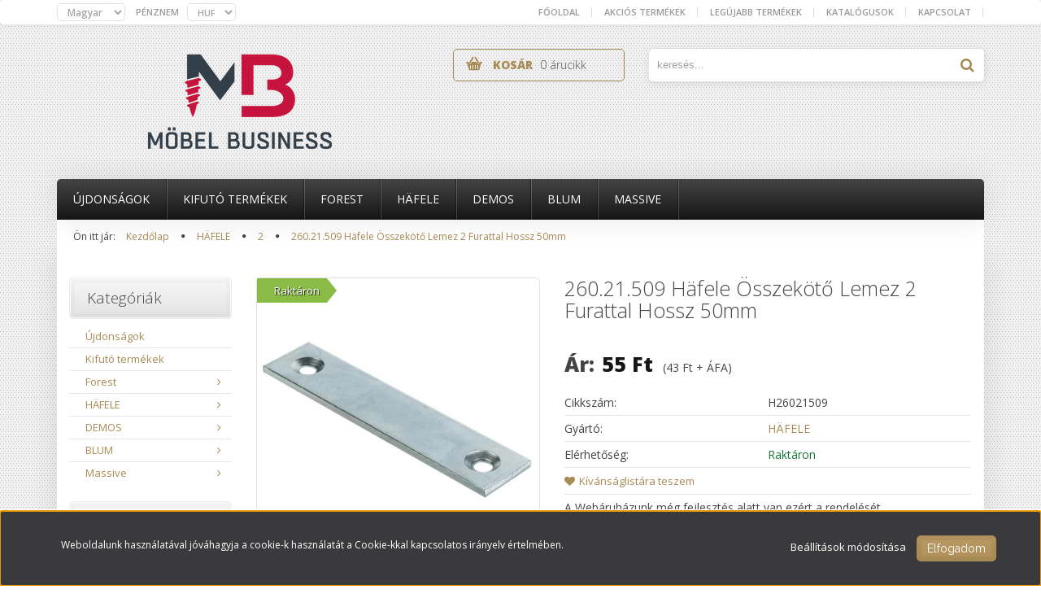

--- FILE ---
content_type: text/html; charset=UTF-8
request_url: https://www.butoralkatresz.net/26021509-hfele-osszekoto-lemez-2-furattal-hossz-50mm
body_size: 32709
content:
<!DOCTYPE html>
<!--[if lt IE 7]>      <html class="no-js lt-ie10 lt-ie9 lt-ie8 lt-ie7" lang="hu" dir="ltr"> <![endif]-->
<!--[if IE 7]>         <html class="no-js lt-ie10 lt-ie9 lt-ie8" lang="hu" dir="ltr"> <![endif]-->
<!--[if IE 8]>         <html class="no-js lt-ie10 lt-ie9" lang="hu" dir="ltr"> <![endif]-->
<!--[if IE 9]>         <html class="no-js lt-ie10" lang="hu" dir="ltr"> <![endif]-->
<!--[if gt IE 10]><!--> <html class="no-js" lang="hu" dir="ltr"> <!--<![endif]-->
<head>
    <title>HÄFELE 2 260.21.509 Häfele Összekötő Lemez 2 Furattal Hossz 50mm H26021509-260.21.509</title>
    <meta charset="utf-8">
    <meta name="description" content="Széles választékot kínálunk HÄFELE bútorszerelvényekből a legolcsóbbtól a prémium minőségig. HÄFELE 2 260.21.509 Häfele Összekötő Lemez 2 Furattal Hossz 50mm H26021509-260.21.509">
    <meta name="robots" content="index, follow">
    <link rel="image_src" href="https://butorvasalatok.cdn.shoprenter.hu/custom/butorvasalatok/image/data/product/26021509.jpg.webp?lastmod=1681239402.1665738202">
    <meta property="og:title" content="260.21.509 Häfele Összekötő Lemez 2 Furattal Hossz 50mm" />
    <meta property="og:type" content="product" />
    <meta property="og:url" content="https://www.butoralkatresz.net/26021509-hfele-osszekoto-lemez-2-furattal-hossz-50mm" />
    <meta property="og:image" content="https://butorvasalatok.cdn.shoprenter.hu/custom/butorvasalatok/image/cache/w955h500/product/26021509.jpg.webp?lastmod=1681239402.1665738202" />
    <meta property="og:description" content="A Webáruházunk még fejlesztés alatt van ezért a rendelését info@butoralkatresz.net email címen tudja leadni. " />
    <link href="https://butorvasalatok.cdn.shoprenter.hu/custom/butorvasalatok/image/data/favicon.ico?lastmod=1507715870.1665738202" rel="icon" />
    <link href="https://butorvasalatok.cdn.shoprenter.hu/custom/butorvasalatok/image/data/favicon.ico?lastmod=1507715870.1665738202" rel="apple-touch-icon" />
    <base href="https://www.butoralkatresz.net:443" />

    <meta name="viewport" content="width=device-width, initial-scale=1">
            <link href="https://www.butoralkatresz.net/26021509-hfele-osszekoto-lemez-2-furattal-hossz-50mm" rel="canonical">
    
    <!-- Custom styles for this template -->
    <link rel="stylesheet" href="//maxcdn.bootstrapcdn.com/font-awesome/4.7.0/css/font-awesome.min.css">
            
        
        
    
            <link rel="stylesheet" href="https://butorvasalatok.cdn.shoprenter.hu/web/compiled/css/fancybox2.css?v=1769602146" media="screen">
            <link rel="stylesheet" href="https://butorvasalatok.cdn.shoprenter.hu/web/compiled/css/fonts.css?v=1769602146" media="screen">
            <link rel="stylesheet" href="https://butorvasalatok.cdn.shoprenter.hu/web/compiled/css/global_bootstrap.css?v=1769602146" media="screen">
            <link rel="stylesheet" href="//fonts.googleapis.com/css?family=Open+Sans:400,800italic,800,700italic,700,600italic,600,400italic,300italic,300|Raleway:400,100,200,300&subset=latin-ext,latin" media="screen">
            <link rel="stylesheet" href="https://butorvasalatok.cdn.shoprenter.hu/custom/butorvasalatok/catalog/view/theme/elegant2_gold/stylesheet/1568970729.1484139539.1647376800.1647376800.css?v=null.1665738202" media="screen">
        <script>
        window.nonProductQuality = 80;
    </script>
    <script src="//ajax.googleapis.com/ajax/libs/jquery/1.10.2/jquery.min.js"></script>
    <script>window.jQuery || document.write('<script src="https://butorvasalatok.cdn.shoprenter.hu/catalog/view/javascript/jquery/jquery-1.10.2.min.js?v=1484139539"><\/script>')</script>

            <script src="https://butorvasalatok.cdn.shoprenter.hu/web/compiled/js/countdown.js?v=1769602145"></script>
        <!-- Header JavaScript codes -->
            <script src="https://butorvasalatok.cdn.shoprenter.hu/web/compiled/js/base.js?v=1769602145"></script>
                    <script src="https://butorvasalatok.cdn.shoprenter.hu/web/compiled/js/fancybox2.js?v=1769602145"></script>
                    <script src="https://butorvasalatok.cdn.shoprenter.hu/web/compiled/js/before_starter2_productpage.js?v=1769602145"></script>
                    <script src="https://butorvasalatok.cdn.shoprenter.hu/web/compiled/js/before_starter.js?v=1769602145"></script>
                    <script src="https://butorvasalatok.cdn.shoprenter.hu/web/compiled/js/before_starter2_head.js?v=1769602145"></script>
                    <script src="https://butorvasalatok.cdn.shoprenter.hu/web/compiled/js/base_bootstrap.js?v=1769602145"></script>
                    <script src="https://butorvasalatok.cdn.shoprenter.hu/web/compiled/js/productreview.js?v=1769602145"></script>
                    <script src="https://butorvasalatok.cdn.shoprenter.hu/web/compiled/js/nanobar.js?v=1769602145"></script>
                    <!-- Header jQuery onLoad scripts -->
    <script>
        window.countdownFormat = '%D:%H:%M:%S';
        //<![CDATA[
        var BASEURL = 'https://www.butoralkatresz.net';
Currency = {"symbol_left":"","symbol_right":" Ft","decimal_place":0,"decimal_point":",","thousand_point":".","currency":"HUF","value":1};
var ShopRenter = ShopRenter || {}; ShopRenter.product = {"id":11155,"sku":"H26021509","currency":"HUF","unitName":"db","price":55,"name":"260.21.509 H\u00e4fele \u00d6sszek\u00f6t\u0151 Lemez 2 Furattal Hossz 50mm","brand":"H\u00c4FELE","currentVariant":[],"parent":{"id":11155,"sku":"H26021509","unitName":"db","price":55,"name":"260.21.509 H\u00e4fele \u00d6sszek\u00f6t\u0151 Lemez 2 Furattal Hossz 50mm"}};

        $(document).ready(function(){
        // DOM ready
            
                $('.fancybox').fancybox({
                    maxWidth: 820,
                    maxHeight: 650,
                    afterLoad: function(){
                        wrapCSS = $(this.element).data('fancybox-wrapcss');
                        if(wrapCSS){
                            $('.fancybox-wrap').addClass(wrapCSS);
                        }
                    },
                    helpers: {
                        thumbs: {
                            width: 50,
                            height: 50
                        }
                    }
                });
                $('.fancybox-inline').fancybox({
                    maxWidth: 820,
                    maxHeight: 650,
                    type:'inline'
                });
                

        // /DOM ready
        });
        $(window).load(function(){
        // OnLoad
            new WishlistHandler('wishlist-add','');


                var init_relatedproducts_Scroller = function() {
                    $("#relatedproducts .aurora-scroll-click-mode").each(function(){
                        var max=0;
                        $(this).find($(".list_prouctname")).each(function(){
                            var h = $(this).height();
                            max = h > max ? h : max;
                        });
                        $(this).find($(".list_prouctname")).each(function(){
                            $(this).height(max);
                        });
                    });

                    $("#relatedproducts .aurora-scroll-click-mode").auroraScroll({
                        autoMode: "click",
                        frameRate: 60,
                        speed: 2.5,
                        direction: -1,
                        elementClass: "product-snapshot",
                        pauseAfter: false,
                        horizontal: true,
                        visible: 4,
                        arrowsPosition: 1
                    }, function(){
                        initAurora();
                    });
                }
            


                init_relatedproducts_Scroller();
            


                var init_similar_products_Scroller = function() {
                    $("#similar_products .aurora-scroll-click-mode").each(function(){
                        var max=0;
                        $(this).find($(".list_prouctname")).each(function(){
                            var h = $(this).height();
                            max = h > max ? h : max;
                        });
                        $(this).find($(".list_prouctname")).each(function(){
                            $(this).height(max);
                        });
                    });

                    $("#similar_products .aurora-scroll-click-mode").auroraScroll({
                        autoMode: "click",
                        frameRate: 60,
                        speed: 2.5,
                        direction: -1,
                        elementClass: "product-snapshot",
                        pauseAfter: false,
                        horizontal: true,
                        visible: 4,
                        arrowsPosition: 1
                    }, function(){
                        initAurora();
                    });
                }
            


                init_similar_products_Scroller();
            

        // /OnLoad
        });
        //]]>
    </script>
    
        <script src="https://butorvasalatok.cdn.shoprenter.hu/web/compiled/js/vue/manifest.bundle.js?v=1769602142"></script>
<script>
    var ShopRenter = ShopRenter || {};
    ShopRenter.onCartUpdate = function (callable) {
        document.addEventListener('cartChanged', callable)
    };
    ShopRenter.onItemAdd = function (callable) {
        document.addEventListener('AddToCart', callable)
    };
    ShopRenter.onItemDelete = function (callable) {
        document.addEventListener('deleteCart', callable)
    };
    ShopRenter.onSearchResultViewed = function (callable) {
        document.addEventListener('AuroraSearchResultViewed', callable)
    };
    ShopRenter.onSubscribedForNewsletter = function (callable) {
        document.addEventListener('AuroraSubscribedForNewsletter', callable)
    };
    ShopRenter.onCheckoutInitiated = function (callable) {
        document.addEventListener('AuroraCheckoutInitiated', callable)
    };
    ShopRenter.onCheckoutShippingInfoAdded = function (callable) {
        document.addEventListener('AuroraCheckoutShippingInfoAdded', callable)
    };
    ShopRenter.onCheckoutPaymentInfoAdded = function (callable) {
        document.addEventListener('AuroraCheckoutPaymentInfoAdded', callable)
    };
    ShopRenter.onCheckoutOrderConfirmed = function (callable) {
        document.addEventListener('AuroraCheckoutOrderConfirmed', callable)
    };
    ShopRenter.onCheckoutOrderPaid = function (callable) {
        document.addEventListener('AuroraOrderPaid', callable)
    };
    ShopRenter.onCheckoutOrderPaidUnsuccessful = function (callable) {
        document.addEventListener('AuroraOrderPaidUnsuccessful', callable)
    };
    ShopRenter.onProductPageViewed = function (callable) {
        document.addEventListener('AuroraProductPageViewed', callable)
    };
    ShopRenter.onMarketingConsentChanged = function (callable) {
        document.addEventListener('AuroraMarketingConsentChanged', callable)
    };
    ShopRenter.onCustomerRegistered = function (callable) {
        document.addEventListener('AuroraCustomerRegistered', callable)
    };
    ShopRenter.onCustomerLoggedIn = function (callable) {
        document.addEventListener('AuroraCustomerLoggedIn', callable)
    };
    ShopRenter.onCustomerUpdated = function (callable) {
        document.addEventListener('AuroraCustomerUpdated', callable)
    };
    ShopRenter.onCartPageViewed = function (callable) {
        document.addEventListener('AuroraCartPageViewed', callable)
    };
    ShopRenter.customer = {"userId":0,"userClientIP":"18.223.186.218","userGroupId":8,"customerGroupTaxMode":"gross","customerGroupPriceMode":"gross_net_tax","email":"","phoneNumber":"","name":{"firstName":"","lastName":""}};
    ShopRenter.theme = {"name":"elegant2_gold","family":"elegant2","parent":"bootstrap"};
    ShopRenter.shop = {"name":"butorvasalatok","locale":"hu","currency":{"code":"HUF","rate":1},"domain":"butorvasalatok.myshoprenter.hu"};
    ShopRenter.page = {"route":"product\/product","queryString":"26021509-hfele-osszekoto-lemez-2-furattal-hossz-50mm"};

    ShopRenter.formSubmit = function (form, callback) {
        callback();
    };

    let loadedAsyncScriptCount = 0;
    function asyncScriptLoaded(position) {
        loadedAsyncScriptCount++;
        if (position === 'body') {
            if (document.querySelectorAll('.async-script-tag').length === loadedAsyncScriptCount) {
                if (/complete|interactive|loaded/.test(document.readyState)) {
                    document.dispatchEvent(new CustomEvent('asyncScriptsLoaded', {}));
                } else {
                    document.addEventListener('DOMContentLoaded', () => {
                        document.dispatchEvent(new CustomEvent('asyncScriptsLoaded', {}));
                    });
                }
            }
        }
    }
</script>


                    <script type="text/javascript" src="https://butorvasalatok.cdn.shoprenter.hu/web/compiled/js/vue/customerEventDispatcher.bundle.js?v=1769602142"></script>




        <!-- Custom header scripts -->
    <script id="barat_hud_sr_script">var hst = document.createElement("script");hst.src = "//admin.fogyasztobarat.hu/h-api.js";hst.type = "text/javascript";hst.setAttribute("data-id", "B7CTVXSA");hst.setAttribute("id", "fbarat");var hs = document.getElementById("barat_hud_sr_script");hs.parentNode.insertBefore(hst, hs);</script>
    
                
            
            <script>window.dataLayer=window.dataLayer||[];function gtag(){dataLayer.push(arguments)};var ShopRenter=ShopRenter||{};ShopRenter.config=ShopRenter.config||{};ShopRenter.config.googleConsentModeDefaultValue="denied";</script>                        <script type="text/javascript" src="https://butorvasalatok.cdn.shoprenter.hu/web/compiled/js/vue/googleConsentMode.bundle.js?v=1769602142"></script>

            
            
            
            
            
    
</head>

<body id="body" class="bootstrap-body page-body flypage_body body-pathway-top desktop-device-body body-pathway-top elegant2_gold-body" role="document">
            
    
<div id="fb-root"></div>
<script>(function (d, s, id) {
        var js, fjs = d.getElementsByTagName(s)[0];
        if (d.getElementById(id)) return;
        js = d.createElement(s);
        js.id = id;
        js.src = "//connect.facebook.net/hu_HU/sdk/xfbml.customerchat.js#xfbml=1&version=v2.12&autoLogAppEvents=1";
        fjs.parentNode.insertBefore(js, fjs);
    }(document, "script", "facebook-jssdk"));
</script>



            

<!-- cached -->    <div id="first-login-nanobar-button">
    <img src="https://butorvasalatok.cdn.shoprenter.hu/catalog/view/theme/default/image/cog-settings-grey.svg?v=null.1665738202" class="sr-cog" alt="" width="24" height="24"/>
</div>
<div id="firstLogNanobar" class="Fixed aurora-nanobar aurora-nanobar-firstlogin">
    <div class="aurora-nanobar-container">
        <span id="nanoTextCookies" class="aurora-nanobar-text"
              style="font-size: 12px;">Weboldalunk használatával jóváhagyja a cookie-k használatát a Cookie-kkal kapcsolatos irányelv értelmében.
        </span>
        <div class="aurora-nanobar-buttons-wrapper">
            <a id ="aurora-nanobar-settings-button" href="">
                <span>Beállítások módosítása</span>
            </a>
            <a id="auroraNanobarCloseCookies" href="" class="button btn btn-primary aurora-nanobar-btn" data-button-save-text="Beállítások mentése">
                <span>Elfogadom</span>
            </a>
        </div>
        <div class="aurora-nanobar-cookies" style="display: none;">
            <div class="form-group">
                <label><input type="checkbox" name="required_cookies" id="required-cookies" disabled="disabled" checked="checked" /> Szükséges cookie-k</label>
                <div class="cookies-help-text">
                    Ezek a cookie-k segítenek abban, hogy a webáruház használható és működőképes legyen.
                </div>
            </div>
            <div class="form-group">
                <label>
                    <input type="checkbox" name="marketing_cookies" id="marketing-cookies"
                             checked />
                    Marketing cookie-k
                </label>
                <div class="cookies-help-text">
                    Ezeket a cookie-k segítenek abban, hogy az Ön érdeklődési körének megfelelő reklámokat és termékeket jelenítsük meg a webáruházban.
                </div>
            </div>
        </div>
    </div>
</div>

<script>

    (function ($) {
        $(document).ready(function () {
            new AuroraNanobar.FirstLogNanobarCheckbox(jQuery('#firstLogNanobar'), 'bottom');
        });
    })(jQuery);

</script>
<!-- /cached -->
<!-- cached --><div id="freeShippingNanobar" class="Fixed aurora-nanobar aurora-nanobar-freeshipping">
    <div class="aurora-nanobar-container">
        <span id="auroraNanobarClose" class="aurora-nanobar-close-x"><i class="fa fa-times sr-icon-times"></i></span>
        <span id="nanoText" class="aurora-nanobar-text"></span>
    </div>
</div>

<script>$(document).ready(function(){document.nanobarInstance=new AuroraNanobar.FreeShippingNanobar($('#freeShippingNanobar'),'bottom','500','','1');});</script><!-- /cached -->
    
                <!-- cached -->




        







    
    
    <link media="screen and (max-width: 992px)" rel="stylesheet" href="https://butorvasalatok.cdn.shoprenter.hu/catalog/view/javascript/jquery/jquery-mmenu/dist/css/jquery.mmenu.all.css?v=1484139539">
    <script src="https://butorvasalatok.cdn.shoprenter.hu/catalog/view/javascript/jquery/jquery-mmenu/dist/js/jquery.mmenu.all.min.js?v=1484139539"></script>
        <script src="https://butorvasalatok.cdn.shoprenter.hu/catalog/view/javascript/jquery/product_count_in_cart.js?v=1530610005"></script>

    <script>
        $(document).ready(function(){$('#menu-nav').mmenu({navbar:{title:'Menü'},extensions:["theme-dark","border-full"],offCanvas:{position:"left",zposition:"back"},counters:true,searchfield:{add:true,search:true,placeholder:'keresés',noResults:''}});function setLanguagesMobile(type){$('.'+type+'-change-mobile').click(function(e){e.preventDefault();$('#'+type+'_value_mobile').attr('value',$(this).data('value'));$('#mobile_'+type+'_form').submit();});}
setLanguagesMobile('language');setLanguagesMobile('currency');});    </script>

    <form action="index.php" method="post" enctype="multipart/form-data" id="mobile_currency_form">
        <input id="currency_value_mobile" type="hidden" value="" name="currency_id"/>
    </form>

    <form action="index.php" method="post" enctype="multipart/form-data" id="mobile_language_form">
        <input id="language_value_mobile" type="hidden" value="" name="language_code"/>
    </form>

    
    <div id="menu-nav">
        <ul>
                                            <li class="mm-title mm-group-title text-center"><span><i class="fa fa-tags sr-icon-tags"></i> Kategóriák</span></li>
    
    <li>
    <a href="https://www.butoralkatresz.net/ujdonsagok-122">            <h3 class="category-list-link-text">Újdonságok</h3>
        </a>
    </li><li>
    <a href="https://www.butoralkatresz.net/kifuto-termekek-296">            <h3 class="category-list-link-text">Kifutó termékek</h3>
        </a>
    </li><li>
    <a href="https://www.butoralkatresz.net/forest-132">            <h3 class="category-list-link-text">Forest</h3>
        </a>
            <ul><li>
    <a href="https://www.butoralkatresz.net/forest-132/forest-akcios-termekek-152">            Akciós termékek
        </a>
    </li><li>
    <a href="https://www.butoralkatresz.net/forest-132/asztallabak-szekrenylabak-butorgorgok-143">            ASZTALLÁBAK, SZEKRÉNYLÁBAK, BÚTORGÖRGŐK
        </a>
            <ul><li>
    <a href="https://www.butoralkatresz.net/forest-132/asztallabak-szekrenylabak-butorgorgok-143/asztallabak-172">            Asztallábak
        </a>
    </li><li>
    <a href="https://www.butoralkatresz.net/forest-132/asztallabak-szekrenylabak-butorgorgok-143/bisztro-asztallabak-293">            Bisztro asztallábak
        </a>
    </li><li>
    <a href="https://www.butoralkatresz.net/forest-132/asztallabak-szekrenylabak-butorgorgok-143/butorgorgok-173">            Bútorgörgők
        </a>
    </li><li>
    <a href="https://www.butoralkatresz.net/forest-132/asztallabak-szekrenylabak-butorgorgok-143/labazati-elemek-236">            Lábazati elemek
        </a>
    </li><li>
    <a href="https://www.butoralkatresz.net/forest-132/asztallabak-szekrenylabak-butorgorgok-143/labkiegesztitok">            Lábkiegészítők
        </a>
    </li><li>
    <a href="https://www.butoralkatresz.net/forest-132/asztallabak-szekrenylabak-butorgorgok-143/szekrenylabak-246">            Szekrénylábak
        </a>
    </li><li>
    <a href="https://www.butoralkatresz.net/forest-132/asztallabak-szekrenylabak-butorgorgok-143/szintezolabak-245">            Szintezőlábak
        </a>
    </li><li>
    <a href="https://www.butoralkatresz.net/forest-132/asztallabak-szekrenylabak-butorgorgok-143/tamasztolabak-170">            Támasztólábak
        </a>
    </li></ul>
    </li><li>
    <a href="https://www.butoralkatresz.net/forest-132/butorajtok-es-tartozekaik-138">            BÚTORAJTÓK ÉS TARTOZÉKAIK
        </a>
            <ul><li>
    <a href="https://www.butoralkatresz.net/forest-132/butorajtok-es-tartozekaik-138/aluminium-profilok-168">            Alumínium profilok
        </a>
    </li><li>
    <a href="https://www.butoralkatresz.net/forest-132/butorajtok-es-tartozekaik-138/fogantyu-profilok-291">            Fogantyú profilok
        </a>
    </li><li>
    <a href="https://www.butoralkatresz.net/forest-132/butorajtok-es-tartozekaik-138/pvc-magasfenyu-285">            PVC Magasfényű
        </a>
    </li></ul>
    </li><li>
    <a href="https://www.butoralkatresz.net/forest-132/butorpantok-144">            BÚTORPÁNTOK
        </a>
            <ul><li>
    <a href="https://www.butoralkatresz.net/forest-132/butorpantok-144/csillapitok-es-adapterek-274">            Csillapítók és adapterek
        </a>
    </li><li>
    <a href="https://www.butoralkatresz.net/forest-132/butorpantok-144/egyeb-pantok-178">            Egyéb pántok
        </a>
    </li><li>
    <a href="https://www.butoralkatresz.net/forest-132/butorpantok-144/fds-pantok-176">            FDS pántok
        </a>
    </li><li>
    <a href="https://www.butoralkatresz.net/forest-132/butorpantok-144/fgv-pantok-175">            FGV pántok
        </a>
    </li><li>
    <a href="https://www.butoralkatresz.net/forest-132/butorpantok-144/salice-pantok-295">            Salice pántok
        </a>
    </li><li>
    <a href="https://www.butoralkatresz.net/forest-132/butorpantok-144/titus-pantok-174">            Titus pántok
        </a>
    </li></ul>
    </li><li>
    <a href="https://www.butoralkatresz.net/forest-132/butorvilagitas-156">            BÚTORVILÁGÍTÁS
        </a>
            <ul><li>
    <a href="https://www.butoralkatresz.net/forest-132/butorvilagitas-156/butorvilagitas-kiegeszitok-252">            Bútorvilágítás kiegészítők
        </a>
    </li><li>
    <a href="https://www.butoralkatresz.net/forest-132/butorvilagitas-156/fenycsoves-vilagitas-280">            Fénycsöves világítás
        </a>
    </li><li>
    <a href="https://www.butoralkatresz.net/forest-132/butorvilagitas-156/halogen-vilagitas-253">            Halogén világítás
        </a>
    </li><li>
    <a href="https://www.butoralkatresz.net/forest-132/butorvilagitas-156/led-profilok-250">            LED profilok
        </a>
    </li><li>
    <a href="https://www.butoralkatresz.net/forest-132/butorvilagitas-156/led-vilagitas-251">            LED világítás
        </a>
    </li></ul>
    </li><li>
    <a href="https://www.butoralkatresz.net/forest-132/butorzarak-146">            BÚTORZÁRAK
        </a>
            <ul><li>
    <a href="https://www.butoralkatresz.net/forest-132/butorzarak-146/butorzarak-187">            Bútorzárak
        </a>
    </li><li>
    <a href="https://www.butoralkatresz.net/forest-132/butorzarak-146/fiokzarak-180">            Fiókzárak
        </a>
    </li><li>
    <a href="https://www.butoralkatresz.net/forest-132/butorzarak-146/kisfiokzarak-181">            Kisfiókzárak
        </a>
    </li><li>
    <a href="https://www.butoralkatresz.net/forest-132/butorzarak-146/kozponti-fiokzarak-182">            Központi fiókzárak
        </a>
    </li><li>
    <a href="https://www.butoralkatresz.net/forest-132/butorzarak-146/redonyzarak-183">            Redőnyzárak
        </a>
    </li><li>
    <a href="https://www.butoralkatresz.net/forest-132/butorzarak-146/rudzarak-186">            Rúdzárak
        </a>
    </li><li>
    <a href="https://www.butoralkatresz.net/forest-132/butorzarak-146/szamzarak-297">            Számzárak
        </a>
    </li><li>
    <a href="https://www.butoralkatresz.net/forest-132/butorzarak-146/toloajtozarak-184">            Tolóajtózárak
        </a>
    </li><li>
    <a href="https://www.butoralkatresz.net/forest-132/butorzarak-146/uvegajto-zarak-185">            Üvegajtó zárak
        </a>
    </li><li>
    <a href="https://www.butoralkatresz.net/forest-132/butorzarak-146/zar-kiegeszitok-179">            Zár kiegészítők
        </a>
    </li></ul>
    </li><li>
    <a href="https://www.butoralkatresz.net/forest-132/fel-es-lenyilo-vasalatok-147">            FEL- ÉS LENYÍLÓ VASALATOK
        </a>
            <ul><li>
    <a href="https://www.butoralkatresz.net/forest-132/fel-es-lenyilo-vasalatok-147/agyvasalatok-307">            Ágyvasalatok
        </a>
    </li><li>
    <a href="https://www.butoralkatresz.net/forest-132/fel-es-lenyilo-vasalatok-147/duo-vasalatok-191">            Duo vasalatok
        </a>
    </li><li>
    <a href="https://www.butoralkatresz.net/forest-132/fel-es-lenyilo-vasalatok-147/felnyilo-vasalat-kiegeszitok-302">            Felnyíló vasalat kiegészítők
        </a>
    </li><li>
    <a href="https://www.butoralkatresz.net/forest-132/fel-es-lenyilo-vasalatok-147/fgv-aerobus-192">            FGV Aerobus
        </a>
    </li><li>
    <a href="https://www.butoralkatresz.net/forest-132/fel-es-lenyilo-vasalatok-147/fold-vasalatok-303">            Fold vasalatok
        </a>
    </li><li>
    <a href="https://www.butoralkatresz.net/forest-132/fel-es-lenyilo-vasalatok-147/free-flap-vasalatok-305">            Free Flap vasalatok
        </a>
    </li><li>
    <a href="https://www.butoralkatresz.net/forest-132/fel-es-lenyilo-vasalatok-147/free-fold-vasalatok-304">            Free Fold vasalatok
        </a>
    </li><li>
    <a href="https://www.butoralkatresz.net/forest-132/fel-es-lenyilo-vasalatok-147/free-space-vasalatok-347">            Free Space vasalatok
        </a>
    </li><li>
    <a href="https://www.butoralkatresz.net/forest-132/fel-es-lenyilo-vasalatok-147/free-up-vasalatok-306">            Free UP vasalatok
        </a>
    </li><li>
    <a href="https://www.butoralkatresz.net/forest-132/fel-es-lenyilo-vasalatok-147/gazteleszkopok-188">            Gázteleszkópok
        </a>
    </li><li>
    <a href="https://www.butoralkatresz.net/forest-132/fel-es-lenyilo-vasalatok-147/hs-vasalatok-189">            HS vasalatok
        </a>
    </li><li>
    <a href="https://www.butoralkatresz.net/forest-132/fel-es-lenyilo-vasalatok-147/lenyilo-vasalatok-298">            Lenyíló vasalatok
        </a>
    </li><li>
    <a href="https://www.butoralkatresz.net/forest-132/fel-es-lenyilo-vasalatok-147/maxi-vasalatok-301">            Maxi vasalatok
        </a>
    </li></ul>
    </li><li>
    <a href="https://www.butoralkatresz.net/forest-132/fiokrendszerek-151">            FIÓKRENDSZEREK
        </a>
            <ul><li>
    <a href="https://www.butoralkatresz.net/forest-132/fiokrendszerek-151/duplafalu-fiokoldalak-210">            Duplafalú fiókoldalak
        </a>
    </li><li>
    <a href="https://www.butoralkatresz.net/forest-132/fiokrendszerek-151/fds-classic-fioksinek-917">            FDS-CLASSIC fióksínek
        </a>
    </li><li>
    <a href="https://www.butoralkatresz.net/forest-132/fiokrendszerek-151/fds-df-feher-fiokok-216">            FDS-DF fehér fiókok
        </a>
    </li><li>
    <a href="https://www.butoralkatresz.net/forest-132/fiokrendszerek-151/fds-df-fiok-kiegeszitok-212">            FDS-DF fiók kiegészitők
        </a>
    </li><li>
    <a href="https://www.butoralkatresz.net/forest-132/fiokrendszerek-151/fds-df-szurke-fiokok-211">            FDS-DF szürke fiókok
        </a>
    </li><li>
    <a href="https://www.butoralkatresz.net/forest-132/fiokrendszerek-151/fds-df-szurke-push-open-sinek-215">            FDS-DF szürke Push-Open sínek
        </a>
    </li><li>
    <a href="https://www.butoralkatresz.net/forest-132/fiokrendszerek-151/fds-ff-fioksinek-311">            FDS-FF fióksínek
        </a>
    </li><li>
    <a href="https://www.butoralkatresz.net/forest-132/fiokrendszerek-151/fds-ff-sinek-214">            FDS-FF sínek
        </a>
    </li><li>
    <a href="https://www.butoralkatresz.net/forest-132/fiokrendszerek-151/fds-pro-antracit-fiokok-217">            FDS-PRO antracit fiókok
        </a>
    </li><li>
    <a href="https://www.butoralkatresz.net/forest-132/fiokrendszerek-151/fds-pro-feher-fiokok-218">            FDS-PRO fehér fiókok
        </a>
    </li><li>
    <a href="https://www.butoralkatresz.net/forest-132/fiokrendszerek-151/fds-pro-fiok-kiegeszitok-915">            FDS-PRO fiók kiegészitők
        </a>
    </li><li>
    <a href="https://www.butoralkatresz.net/forest-132/fiokrendszerek-151/fds-slim-antracit-fiokok-220">            FDS-SLIM antracit fiókok
        </a>
    </li><li>
    <a href="https://www.butoralkatresz.net/forest-132/fiokrendszerek-151/fds-slim-feher-fiokok-219">            FDS-SLIM fehér fiókok
        </a>
    </li><li>
    <a href="https://www.butoralkatresz.net/forest-132/fiokrendszerek-151/fiokoldalak-209">            Fiókoldalak
        </a>
    </li><li>
    <a href="https://www.butoralkatresz.net/forest-132/fiokrendszerek-151/golyos-fioksinek-207">            Golyós fióksínek
        </a>
    </li><li>
    <a href="https://www.butoralkatresz.net/forest-132/fiokrendszerek-151/gorgos-fioksinek-208">            Görgős fióksínek
        </a>
    </li><li>
    <a href="https://www.butoralkatresz.net/forest-132/fiokrendszerek-151/kasirozott-fiokok-312">            Kasírozott fiókok
        </a>
    </li><li>
    <a href="https://www.butoralkatresz.net/forest-132/fiokrendszerek-151/rejtett-fioksinek-213">            Rejtett fióksínek
        </a>
    </li><li>
    <a href="https://www.butoralkatresz.net/forest-132/fiokrendszerek-151/rejtett-sinek-310">            Rejtett sínek
        </a>
    </li></ul>
    </li><li>
    <a href="https://www.butoralkatresz.net/forest-132/fogantyuk-fogasok-139">            FOGANTYÚK, FOGASOK
        </a>
            <ul><li>
    <a href="https://www.butoralkatresz.net/forest-132/fogantyuk-fogasok-139/diszito-elemek-257">            Díszitő elemek
        </a>
    </li><li>
    <a href="https://www.butoralkatresz.net/forest-132/fogantyuk-fogasok-139/ekszer-fogantyuk-261">            Ékszer fogantyúk
        </a>
    </li><li>
    <a href="https://www.butoralkatresz.net/forest-132/fogantyuk-fogasok-139/ekszer-gombok-262">            Ékszer gombok
        </a>
    </li><li>
    <a href="https://www.butoralkatresz.net/forest-132/fogantyuk-fogasok-139/fa-fogantyuk-264">            Fa fogantyúk
        </a>
    </li><li>
    <a href="https://www.butoralkatresz.net/forest-132/fogantyuk-fogasok-139/fa-gombok-263">            Fa gombok
        </a>
    </li><li>
    <a href="https://www.butoralkatresz.net/forest-132/fogantyuk-fogasok-139/fem-fogantyuk-222">            Fém fogantyúk
        </a>
    </li><li>
    <a href="https://www.butoralkatresz.net/forest-132/fogantyuk-fogasok-139/fem-gombok-223">            Fém gombok
        </a>
    </li><li>
    <a href="https://www.butoralkatresz.net/forest-132/fogantyuk-fogasok-139/fogantyu-csavarok-313">            Fogantyú csavarok
        </a>
    </li><li>
    <a href="https://www.butoralkatresz.net/forest-132/fogantyuk-fogasok-139/fogantyu-profil-292">            Fogantyú profil
        </a>
    </li><li>
    <a href="https://www.butoralkatresz.net/forest-132/fogantyuk-fogasok-139/fogantyu-profilok-169">            Fogantyú profilok
        </a>
    </li><li>
    <a href="https://www.butoralkatresz.net/forest-132/fogantyuk-fogasok-139/fogasok-228">            Fogasok
        </a>
    </li><li>
    <a href="https://www.butoralkatresz.net/forest-132/fogantyuk-fogasok-139/fogassorok-265">            Fogassorok
        </a>
    </li><li>
    <a href="https://www.butoralkatresz.net/forest-132/fogantyuk-fogasok-139/gyerek-fogantyuk-225">            Gyerek fogantyúk
        </a>
    </li><li>
    <a href="https://www.butoralkatresz.net/forest-132/fogantyuk-fogasok-139/muanyag-fogantyuk-259">            Műanyag fogantyúk
        </a>
    </li><li>
    <a href="https://www.butoralkatresz.net/forest-132/fogantyuk-fogasok-139/muanyag-gombok-260">            Műanyag gombok
        </a>
    </li><li>
    <a href="https://www.butoralkatresz.net/forest-132/fogantyuk-fogasok-139/rusztikus-fogantyuk-224">            Rusztikus fogantyúk
        </a>
    </li><li>
    <a href="https://www.butoralkatresz.net/forest-132/fogantyuk-fogasok-139/rusztikus-gombok-226">            Rusztikus gombok
        </a>
    </li><li>
    <a href="https://www.butoralkatresz.net/forest-132/fogantyuk-fogasok-139/sullyesztett-fogantyuk-227">            Süllyesztett fogantyúk
        </a>
    </li><li>
    <a href="https://www.butoralkatresz.net/forest-132/fogantyuk-fogasok-139/szerszamok-256">            Szerszámok
        </a>
    </li></ul>
    </li><li>
    <a href="https://www.butoralkatresz.net/forest-132/fuggeszto-elemek-153">            FÜGGESZTŐ ELEMEK
        </a>
            <ul><li>
    <a href="https://www.butoralkatresz.net/forest-132/fuggeszto-elemek-153/fuggesztoelemek-229">            Függesztőelemek
        </a>
    </li></ul>
    </li><li>
    <a href="https://www.butoralkatresz.net/forest-132/gardrobelemek-polctartok-es-szobai-kiegeszitok-141">            GARDRÓBELEMEK, POLCTARTÓK ÉS SZOBAI KIEGÉSZÍTŐK
        </a>
            <ul><li>
    <a href="https://www.butoralkatresz.net/forest-132/gardrobelemek-polctartok-es-szobai-kiegeszitok-141/cipotartok-195">            Cipőtartók
        </a>
    </li><li>
    <a href="https://www.butoralkatresz.net/forest-132/gardrobelemek-polctartok-es-szobai-kiegeszitok-141/fali-polctartok-241">            Fali polctartók
        </a>
    </li><li>
    <a href="https://www.butoralkatresz.net/forest-132/gardrobelemek-polctartok-es-szobai-kiegeszitok-141/home-box-rendszerek-911">            Home Box rendszerek
        </a>
    </li><li>
    <a href="https://www.butoralkatresz.net/forest-132/gardrobelemek-polctartok-es-szobai-kiegeszitok-141/home-box-rendszerek-913">            Home Box rendszerek
        </a>
    </li><li>
    <a href="https://www.butoralkatresz.net/forest-132/gardrobelemek-polctartok-es-szobai-kiegeszitok-141/polctartok-242">            Polctartók
        </a>
    </li><li>
    <a href="https://www.butoralkatresz.net/forest-132/gardrobelemek-polctartok-es-szobai-kiegeszitok-141/ruhatartok-196">            Ruhatartók
        </a>
    </li><li>
    <a href="https://www.butoralkatresz.net/forest-132/gardrobelemek-polctartok-es-szobai-kiegeszitok-141/stili-allvany-rendszerek-267">            Stíli állvány rendszerek
        </a>
    </li><li>
    <a href="https://www.butoralkatresz.net/forest-132/gardrobelemek-polctartok-es-szobai-kiegeszitok-141/vallfatartok-249">            Vállfatartók
        </a>
    </li></ul>
    </li><li>
    <a href="https://www.butoralkatresz.net/forest-132/irodabutor-tartozekok-154">            IRODABÚTOR TARTOZÉKOK
        </a>
            <ul><li>
    <a href="https://www.butoralkatresz.net/forest-132/irodabutor-tartozekok-154/irodai-labak-270">            Irodai lábak
        </a>
    </li><li>
    <a href="https://www.butoralkatresz.net/forest-132/irodabutor-tartozekok-154/irodai-szintezolabak-235">            Irodai szintezőlábak
        </a>
    </li><li>
    <a href="https://www.butoralkatresz.net/forest-132/irodabutor-tartozekok-154/irodai-tarolo-szett-269">            Irodai tároló szett
        </a>
    </li><li>
    <a href="https://www.butoralkatresz.net/forest-132/irodabutor-tartozekok-154/kabelkivezetok-234">            Kábelkivezetők
        </a>
    </li><li>
    <a href="https://www.butoralkatresz.net/forest-132/irodabutor-tartozekok-154/konnektorok-271">            Konnektorok
        </a>
    </li></ul>
    </li><li>
    <a href="https://www.butoralkatresz.net/forest-132/konyhai-furdoszobai-tarolas-149">            KONYHAI, FŰRDŐSZOBAI TÁROLÁS
        </a>
            <ul><li>
    <a href="https://www.butoralkatresz.net/forest-132/konyhai-furdoszobai-tarolas-149/alsoszekreny-vasalatok-203">            Alsószekrény vasalatok
        </a>
    </li><li>
    <a href="https://www.butoralkatresz.net/forest-132/konyhai-furdoszobai-tarolas-149/edenycsepegtetok-204">            Edénycsepegtetők
        </a>
    </li><li>
    <a href="https://www.butoralkatresz.net/forest-132/konyhai-furdoszobai-tarolas-149/fiokbetetek-200">            Fiókbetétek
        </a>
    </li><li>
    <a href="https://www.butoralkatresz.net/forest-132/konyhai-furdoszobai-tarolas-149/hulladektarolok-233">            Hulladéktárolók
        </a>
    </li><li>
    <a href="https://www.butoralkatresz.net/forest-132/konyhai-furdoszobai-tarolas-149/kamravasalatok-201">            Kamravasalatok
        </a>
    </li><li>
    <a href="https://www.butoralkatresz.net/forest-132/konyhai-furdoszobai-tarolas-149/kulso-femracsok-205">            Külső fémrácsok
        </a>
    </li><li>
    <a href="https://www.butoralkatresz.net/forest-132/konyhai-furdoszobai-tarolas-149/labazati-elemek-272">            Lábazati elemek
        </a>
    </li><li>
    <a href="https://www.butoralkatresz.net/forest-132/konyhai-furdoszobai-tarolas-149/rendszerezok-268">            Rendszerezők
        </a>
    </li><li>
    <a href="https://www.butoralkatresz.net/forest-132/konyhai-furdoszobai-tarolas-149/sarokvasalatok-202">            Sarokvasalatok
        </a>
    </li><li>
    <a href="https://www.butoralkatresz.net/forest-132/konyhai-furdoszobai-tarolas-149/szennyestartok-206">            Szennyestartók
        </a>
    </li></ul>
    </li><li>
    <a href="https://www.butoralkatresz.net/forest-132/lakas-kiegeszitok-155">            LAKÁS KIEGÉSZITŐK
        </a>
            <ul><li>
    <a href="https://www.butoralkatresz.net/forest-132/lakas-kiegeszitok-155/karnis-279">            Karnis
        </a>
    </li></ul>
    </li><li>
    <a href="https://www.butoralkatresz.net/forest-132/laminalt-padlo-350">            LAMINÁLT PADLÓ
        </a>
            <ul><li>
    <a href="https://www.butoralkatresz.net/forest-132/laminalt-padlo-350/padlo-356">            Padló
        </a>
    </li><li>
    <a href="https://www.butoralkatresz.net/forest-132/laminalt-padlo-350/szegelylec-353">            Szegélyléc
        </a>
    </li></ul>
    </li><li>
    <a href="https://www.butoralkatresz.net/forest-132/laptermekek-es-tartozekaik-140">            LAPTERMÉKEK ÉS TARTOZÉKAIK
        </a>
            <ul><li>
    <a href="https://www.butoralkatresz.net/forest-132/laptermekek-es-tartozekaik-140/akril-magasfenyu-286">            Akril Magasfényű
        </a>
    </li><li>
    <a href="https://www.butoralkatresz.net/forest-132/laptermekek-es-tartozekaik-140/asztallapok-294">            Asztallapok
        </a>
    </li><li>
    <a href="https://www.butoralkatresz.net/forest-132/laptermekek-es-tartozekaik-140/elzarok-287">            Élzárók
        </a>
    </li><li>
    <a href="https://www.butoralkatresz.net/forest-132/laptermekek-es-tartozekaik-140/fali-panel-rendszerek-258">            Fali panel rendszerek
        </a>
    </li><li>
    <a href="https://www.butoralkatresz.net/forest-132/laptermekek-es-tartozekaik-140/konyhai-hatfal-348">            Konyhai hátfal
        </a>
    </li><li>
    <a href="https://www.butoralkatresz.net/forest-132/laptermekek-es-tartozekaik-140/laminalt-tablak-273">            Laminált táblák
        </a>
    </li><li>
    <a href="https://www.butoralkatresz.net/forest-132/laptermekek-es-tartozekaik-140/munkalap-vasalatok-240">            Munkalap vasalatok
        </a>
    </li><li>
    <a href="https://www.butoralkatresz.net/forest-132/laptermekek-es-tartozekaik-140/munkalapok-239">            Munkalapok
        </a>
    </li><li>
    <a href="https://www.butoralkatresz.net/forest-132/laptermekek-es-tartozekaik-140/pet-magasfenyu-282">            PET Magasfényű
        </a>
    </li><li>
    <a href="https://www.butoralkatresz.net/forest-132/laptermekek-es-tartozekaik-140/pet-szupermatt-289">            PET Szupermatt
        </a>
    </li><li>
    <a href="https://www.butoralkatresz.net/forest-132/laptermekek-es-tartozekaik-140/pvc-magasfenyu-283">            PVC Magasfényű
        </a>
    </li><li>
    <a href="https://www.butoralkatresz.net/forest-132/laptermekek-es-tartozekaik-140/pvc-matt-406">            PVC Matt
        </a>
    </li><li>
    <a href="https://www.butoralkatresz.net/forest-132/laptermekek-es-tartozekaik-140/pvc-szupermatt-284">            PVC Szupermatt
        </a>
    </li><li>
    <a href="https://www.butoralkatresz.net/forest-132/laptermekek-es-tartozekaik-140/vizzaro-egysegcsomagok-281">            Vízzáró egységcsomagok
        </a>
    </li><li>
    <a href="https://www.butoralkatresz.net/forest-132/laptermekek-es-tartozekaik-140/vizzaro-profilok-254">            Vízzáró profilok
        </a>
    </li></ul>
    </li><li>
    <a href="https://www.butoralkatresz.net/forest-132/mosogatok-es-tartozekaik-142">            MOSOGATÓK ÉS TARTOZÉKAIK
        </a>
            <ul><li>
    <a href="https://www.butoralkatresz.net/forest-132/mosogatok-es-tartozekaik-142/csaptelepek-238">            Csaptelepek
        </a>
    </li><li>
    <a href="https://www.butoralkatresz.net/forest-132/mosogatok-es-tartozekaik-142/kiegeszitok-194">            Kiegészítők
        </a>
    </li><li>
    <a href="https://www.butoralkatresz.net/forest-132/mosogatok-es-tartozekaik-142/mosogatok-237">            Mosogatók
        </a>
    </li></ul>
    </li><li>
    <a href="https://www.butoralkatresz.net/forest-132/ragasztas-javitas-csavartakarok-150">            RAGASZTÁS, JAVÍTÁS, CSAVARTAKARÓK
        </a>
            <ul><li>
    <a href="https://www.butoralkatresz.net/forest-132/ragasztas-javitas-csavartakarok-150/filcek-199">            Filcek
        </a>
    </li><li>
    <a href="https://www.butoralkatresz.net/forest-132/ragasztas-javitas-csavartakarok-150/ragasztok-197">            Ragasztók
        </a>
    </li><li>
    <a href="https://www.butoralkatresz.net/forest-132/ragasztas-javitas-csavartakarok-150/viaszok-198">            Viaszok
        </a>
    </li></ul>
    </li><li>
    <a href="https://www.butoralkatresz.net/forest-132/szerelvenyek-148">            SZERELVÉNYEK
        </a>
            <ul><li>
    <a href="https://www.butoralkatresz.net/forest-132/szerelvenyek-148/agyvasalatok-193">            Ágyvasalatok
        </a>
    </li><li>
    <a href="https://www.butoralkatresz.net/forest-132/szerelvenyek-148/aluminium-profilok-288">            Alumínium profilok
        </a>
    </li><li>
    <a href="https://www.butoralkatresz.net/forest-132/szerelvenyek-148/behajtohegyek-314">            Behajtóhegyek
        </a>
    </li><li>
    <a href="https://www.butoralkatresz.net/forest-132/szerelvenyek-148/csillapitok-es-adapterek-275">            Csillapítók és adapterek
        </a>
    </li><li>
    <a href="https://www.butoralkatresz.net/forest-132/szerelvenyek-148/diszlec-308">            Díszléc
        </a>
    </li><li>
    <a href="https://www.butoralkatresz.net/forest-132/szerelvenyek-148/kotoelem-299">            Kötőelem
        </a>
    </li><li>
    <a href="https://www.butoralkatresz.net/forest-132/szerelvenyek-148/muanyag-csavartakarok-276">            Müanyag csavartakarók
        </a>
    </li><li>
    <a href="https://www.butoralkatresz.net/forest-132/szerelvenyek-148/muanyag-szerelvenyek-266">            Műanyag szerelvények
        </a>
    </li><li>
    <a href="https://www.butoralkatresz.net/forest-132/szerelvenyek-148/ontapados-csavartakarok-244">            Öntapadós csavartakarók
        </a>
    </li><li>
    <a href="https://www.butoralkatresz.net/forest-132/szerelvenyek-148/osszehuzok-190">            Összehúzók
        </a>
    </li><li>
    <a href="https://www.butoralkatresz.net/forest-132/szerelvenyek-148/padlovedok-278">            Padlóvédők
        </a>
    </li><li>
    <a href="https://www.butoralkatresz.net/forest-132/szerelvenyek-148/polctartok-243">            Polctartók
        </a>
    </li><li>
    <a href="https://www.butoralkatresz.net/forest-132/szerelvenyek-148/reisser-csavar-221">            Reisser csavar
        </a>
    </li><li>
    <a href="https://www.butoralkatresz.net/forest-132/szerelvenyek-148/sarokvasak-230">            Sarokvasak
        </a>
    </li><li>
    <a href="https://www.butoralkatresz.net/forest-132/szerelvenyek-148/szellozoracsok-247">            Szellőzőrácsok
        </a>
    </li><li>
    <a href="https://www.butoralkatresz.net/forest-132/szerelvenyek-148/takarosapkak-300">            Takarósapkák
        </a>
    </li><li>
    <a href="https://www.butoralkatresz.net/forest-132/szerelvenyek-148/uvegbefogo-profil-277">            Üvegbefogó profil
        </a>
    </li></ul>
    </li><li>
    <a href="https://www.butoralkatresz.net/forest-132/toloajto-vasalatok-145">            TOLÓAJTÓ VASALATOK
        </a>
            <ul><li>
    <a href="https://www.butoralkatresz.net/forest-132/toloajto-vasalatok-145/harmonika-vasalatok-177">            Harmonika vasalatok
        </a>
    </li><li>
    <a href="https://www.butoralkatresz.net/forest-132/toloajto-vasalatok-145/redony-vasalatok-255">            Redőny vasalatok
        </a>
    </li><li>
    <a href="https://www.butoralkatresz.net/forest-132/toloajto-vasalatok-145/toloajto-vasalatok-248">            Tolóajtó vasalatok
        </a>
    </li></ul>
    </li></ul>
    </li><li>
    <a href="https://www.butoralkatresz.net/hafele-137">            <h3 class="category-list-link-text">HÄFELE</h3>
        </a>
            <ul><li>
    <a href="https://www.butoralkatresz.net/hafele-137/ujdonsagok-166">            Újdonságok
        </a>
    </li><li>
    <a href="https://www.butoralkatresz.net/hafele-137/0-359">            0
        </a>
    </li><li>
    <a href="https://www.butoralkatresz.net/hafele-137/1-362">            1
        </a>
    </li><li>
    <a href="https://www.butoralkatresz.net/hafele-137/10-919">            10
        </a>
            <ul><li>
    <a href="https://www.butoralkatresz.net/hafele-137/10-919/loox-5-1595">            LOOX 5
        </a>
            <ul><li>
    <a href="https://www.butoralkatresz.net/hafele-137/10-919/loox-5-1595/24v-os-rendszer-1598">            24V-os rendszer
        </a>
            <ul><li>
    <a href="https://www.butoralkatresz.net/hafele-137/10-919/loox-5-1595/24v-os-rendszer-1598/kiegeszitok-1604">            Kiegészítők
        </a>
    </li><li>
    <a href="https://www.butoralkatresz.net/hafele-137/10-919/loox-5-1595/24v-os-rendszer-1598/led-szalagok-1607">            LED szalagok
        </a>
    </li><li>
    <a href="https://www.butoralkatresz.net/hafele-137/10-919/loox-5-1595/24v-os-rendszer-1598/trafok-1601">            Trafók
        </a>
    </li></ul>
    </li><li>
    <a href="https://www.butoralkatresz.net/hafele-137/10-919/loox-5-1595/kapcsolok-1610">            Kapcsolók
        </a>
    </li><li>
    <a href="https://www.butoralkatresz.net/hafele-137/10-919/loox-5-1595/kiegeszitok-1613">            Kiegészítők
        </a>
    </li></ul>
    </li></ul>
    </li><li>
    <a href="https://www.butoralkatresz.net/hafele-137/11-922">            11
        </a>
    </li><li>
    <a href="https://www.butoralkatresz.net/hafele-137/12-925">            12
        </a>
    </li><li>
    <a href="https://www.butoralkatresz.net/hafele-137/2-365">            2
        </a>
    </li><li>
    <a href="https://www.butoralkatresz.net/hafele-137/3-368">            3
        </a>
    </li><li>
    <a href="https://www.butoralkatresz.net/hafele-137/4-371">            4
        </a>
    </li><li>
    <a href="https://www.butoralkatresz.net/hafele-137/5-374">            5
        </a>
    </li><li>
    <a href="https://www.butoralkatresz.net/hafele-137/6-377">            6
        </a>
    </li><li>
    <a href="https://www.butoralkatresz.net/hafele-137/7-380">            7
        </a>
    </li><li>
    <a href="https://www.butoralkatresz.net/hafele-137/8-383">            8
        </a>
    </li><li>
    <a href="https://www.butoralkatresz.net/hafele-137/9-386">            9
        </a>
    </li></ul>
    </li><li>
    <a href="https://www.butoralkatresz.net/demos-133">            <h3 class="category-list-link-text">DEMOS</h3>
        </a>
            <ul><li>
    <a href="https://www.butoralkatresz.net/demos-133/fogantyuk-329">            Fogantyúk
        </a>
    </li></ul>
    </li><li>
    <a href="https://www.butoralkatresz.net/blum">            <h3 class="category-list-link-text">BLUM</h3>
        </a>
            <ul><li>
    <a href="https://www.butoralkatresz.net/blum/felnyilo-vasalatok-1424">            Felnyíló vasalatok
        </a>
            <ul><li>
    <a href="https://www.butoralkatresz.net/blum/felnyilo-vasalatok-1424/aventos-hf-1427">            Aventos HF
        </a>
    </li><li>
    <a href="https://www.butoralkatresz.net/blum/felnyilo-vasalatok-1424/aventos-hk-1433">            Aventos HK
        </a>
    </li><li>
    <a href="https://www.butoralkatresz.net/blum/felnyilo-vasalatok-1424/aventos-hk-s-1436">            Aventos HK-S
        </a>
    </li><li>
    <a href="https://www.butoralkatresz.net/blum/felnyilo-vasalatok-1424/aventos-hk-xs-1439">            Aventos HK-XS
        </a>
    </li><li>
    <a href="https://www.butoralkatresz.net/blum/felnyilo-vasalatok-1424/aventos-hl-1442">            Aventos HL
        </a>
    </li><li>
    <a href="https://www.butoralkatresz.net/blum/felnyilo-vasalatok-1424/aventos-hs-1445">            Aventos HS
        </a>
    </li><li>
    <a href="https://www.butoralkatresz.net/blum/felnyilo-vasalatok-1424/kiegeszitok-1430">            Kiegészítők
        </a>
    </li></ul>
    </li><li>
    <a href="https://www.butoralkatresz.net/blum/fiokrendezok-1391">            Fiókrendezők
        </a>
    </li><li>
    <a href="https://www.butoralkatresz.net/blum/fiokvasalatok-1382">            Fiókvasalatok
        </a>
            <ul><li>
    <a href="https://www.butoralkatresz.net/blum/fiokvasalatok-1382/antaro-1397">            Antaro
        </a>
            <ul><li>
    <a href="https://www.butoralkatresz.net/blum/fiokvasalatok-1382/antaro-1397/fioksinek-1409">            Fióksínek
        </a>
    </li><li>
    <a href="https://www.butoralkatresz.net/blum/fiokvasalatok-1382/antaro-1397/fioktestek-1400">            Fióktestek
        </a>
            <ul><li>
    <a href="https://www.butoralkatresz.net/blum/fiokvasalatok-1382/antaro-1397/fioktestek-1400/feher-1403">            Fehér
        </a>
    </li><li>
    <a href="https://www.butoralkatresz.net/blum/fiokvasalatok-1382/antaro-1397/fioktestek-1400/szurke-1406">            Szürke
        </a>
    </li></ul>
    </li><li>
    <a href="https://www.butoralkatresz.net/blum/fiokvasalatok-1382/antaro-1397/hatfalrogzitok-1412">            Hátfalrögzítők
        </a>
    </li><li>
    <a href="https://www.butoralkatresz.net/blum/fiokvasalatok-1382/antaro-1397/kiegeszitok-1415">            Kiegészítők
        </a>
    </li><li>
    <a href="https://www.butoralkatresz.net/blum/fiokvasalatok-1382/antaro-1397/magasitopalcak-1418">            Magasítópálcák
        </a>
    </li><li>
    <a href="https://www.butoralkatresz.net/blum/fiokvasalatok-1382/antaro-1397/tip-on-egysegek-1421">            TIP-ON egységek
        </a>
    </li></ul>
    </li><li>
    <a href="https://www.butoralkatresz.net/blum/fiokvasalatok-1382/legrabox-1475">            Legrabox
        </a>
            <ul><li>
    <a href="https://www.butoralkatresz.net/blum/fiokvasalatok-1382/legrabox-1475/elolaprogzitok-1496">            Előlaprögzítők
        </a>
    </li><li>
    <a href="https://www.butoralkatresz.net/blum/fiokvasalatok-1382/legrabox-1475/fioksinek-1502">            Fióksínek
        </a>
    </li><li>
    <a href="https://www.butoralkatresz.net/blum/fiokvasalatok-1382/legrabox-1475/fioktestek-1478">            Fióktestek
        </a>
            <ul><li>
    <a href="https://www.butoralkatresz.net/blum/fiokvasalatok-1382/legrabox-1475/fioktestek-1478/feher-1490">            Fehér
        </a>
    </li><li>
    <a href="https://www.butoralkatresz.net/blum/fiokvasalatok-1382/legrabox-1475/fioktestek-1478/fekete-1481">            Fekete
        </a>
    </li><li>
    <a href="https://www.butoralkatresz.net/blum/fiokvasalatok-1382/legrabox-1475/fioktestek-1478/rozsdamentes-1493">            Rozsdamentes
        </a>
    </li><li>
    <a href="https://www.butoralkatresz.net/blum/fiokvasalatok-1382/legrabox-1475/fioktestek-1478/szurke-1484">            Szürke
        </a>
    </li><li>
    <a href="https://www.butoralkatresz.net/blum/fiokvasalatok-1382/legrabox-1475/fioktestek-1478/vilagos-szurke-1487">            Világos szürke
        </a>
    </li></ul>
    </li><li>
    <a href="https://www.butoralkatresz.net/blum/fiokvasalatok-1382/legrabox-1475/hatfalrogzitok-1499">            Hátfalrögzítők
        </a>
    </li><li>
    <a href="https://www.butoralkatresz.net/blum/fiokvasalatok-1382/legrabox-1475/kiegeszitok-1505">            Kiegészítők
        </a>
    </li></ul>
    </li><li>
    <a href="https://www.butoralkatresz.net/blum/fiokvasalatok-1382/merivobox-1508">            Merivobox
        </a>
            <ul><li>
    <a href="https://www.butoralkatresz.net/blum/fiokvasalatok-1382/merivobox-1508/elolaprogzitok-1511">            Előlaprögzítők
        </a>
    </li><li>
    <a href="https://www.butoralkatresz.net/blum/fiokvasalatok-1382/merivobox-1508/fioksinek-1541">            Fióksínek
        </a>
    </li><li>
    <a href="https://www.butoralkatresz.net/blum/fiokvasalatok-1382/merivobox-1508/fiokszettek-fekes-1520">            Fiókszettek fékes
        </a>
            <ul><li>
    <a href="https://www.butoralkatresz.net/blum/fiokvasalatok-1382/merivobox-1508/fiokszettek-fekes-1520/feher-1523">            Fehér
        </a>
    </li></ul>
    </li><li>
    <a href="https://www.butoralkatresz.net/blum/fiokvasalatok-1382/merivobox-1508/fioktestek-1526">            Fióktestek
        </a>
            <ul><li>
    <a href="https://www.butoralkatresz.net/blum/fiokvasalatok-1382/merivobox-1508/fioktestek-1526/feher-1529">            Fehér
        </a>
    </li><li>
    <a href="https://www.butoralkatresz.net/blum/fiokvasalatok-1382/merivobox-1508/fioktestek-1526/indium-szurke-1532">            Indium szürke
        </a>
    </li><li>
    <a href="https://www.butoralkatresz.net/blum/fiokvasalatok-1382/merivobox-1508/fioktestek-1526/orion-szurke-1535">            Orion szürke
        </a>
    </li></ul>
    </li><li>
    <a href="https://www.butoralkatresz.net/blum/fiokvasalatok-1382/merivobox-1508/hatfalrogzitok-1517">            Hátfalrögzítők
        </a>
    </li><li>
    <a href="https://www.butoralkatresz.net/blum/fiokvasalatok-1382/merivobox-1508/kiegeszitok-1514">            Kiegészítők
        </a>
    </li><li>
    <a href="https://www.butoralkatresz.net/blum/fiokvasalatok-1382/merivobox-1508/magasitopalcak-1538">            Magasítópálcák
        </a>
    </li><li>
    <a href="https://www.butoralkatresz.net/blum/fiokvasalatok-1382/merivobox-1508/tip-on-egysegek-1544">            TIP-ON egységek
        </a>
    </li></ul>
    </li><li>
    <a href="https://www.butoralkatresz.net/blum/fiokvasalatok-1382/metabox-1463">            Metabox
        </a>
            <ul><li>
    <a href="https://www.butoralkatresz.net/blum/fiokvasalatok-1382/metabox-1463/femoldalas-sinek-1469">            Fémoldalas sínek
        </a>
    </li><li>
    <a href="https://www.butoralkatresz.net/blum/fiokvasalatok-1382/metabox-1463/kiegeszitok-1466">            Kiegészítők
        </a>
    </li><li>
    <a href="https://www.butoralkatresz.net/blum/fiokvasalatok-1382/metabox-1463/magasitopalcak-1547">            Magasítópálcák
        </a>
    </li></ul>
    </li><li>
    <a href="https://www.butoralkatresz.net/blum/fiokvasalatok-1382/movento-1385">            Movento
        </a>
            <ul><li>
    <a href="https://www.butoralkatresz.net/blum/fiokvasalatok-1382/movento-1385/40kg-os-sinek-1550">            40kg-os sínek
        </a>
    </li><li>
    <a href="https://www.butoralkatresz.net/blum/fiokvasalatok-1382/movento-1385/60kg-os-sinek-1556">            60kg-os sínek
        </a>
    </li><li>
    <a href="https://www.butoralkatresz.net/blum/fiokvasalatok-1382/movento-1385/70kg-os-sinek-1553">            70kg-os sínek
        </a>
    </li><li>
    <a href="https://www.butoralkatresz.net/blum/fiokvasalatok-1382/movento-1385/kiegeszitok-1388">            Kiegészítők
        </a>
    </li></ul>
    </li><li>
    <a href="https://www.butoralkatresz.net/blum/fiokvasalatok-1382/moventolegrabox-1559">            Movento,Legrabox
        </a>
            <ul><li>
    <a href="https://www.butoralkatresz.net/blum/fiokvasalatok-1382/moventolegrabox-1559/tip-on-egysegek-1562">            TIP-On egységek
        </a>
    </li></ul>
    </li><li>
    <a href="https://www.butoralkatresz.net/blum/fiokvasalatok-1382/tandemgorgo-1457">            Tandemgörgő
        </a>
            <ul><li>
    <a href="https://www.butoralkatresz.net/blum/fiokvasalatok-1382/tandemgorgo-1457/kiegeszitok-1460">            Kiegészítők
        </a>
    </li><li>
    <a href="https://www.butoralkatresz.net/blum/fiokvasalatok-1382/tandemgorgo-1457/reszleges-kihuzasu-fekes-1580">            Részleges kihúzású fékes
        </a>
    </li><li>
    <a href="https://www.butoralkatresz.net/blum/fiokvasalatok-1382/tandemgorgo-1457/reszleges-kihuzasu-tip-on-1589">            Részleges kihúzású Tip-On
        </a>
    </li><li>
    <a href="https://www.butoralkatresz.net/blum/fiokvasalatok-1382/tandemgorgo-1457/teljes-kihuzasu-fekes-1583">            Teljes kihúzású fékes
        </a>
    </li><li>
    <a href="https://www.butoralkatresz.net/blum/fiokvasalatok-1382/tandemgorgo-1457/teljes-kihuzasu-tip-on-1586">            Teljes kihúzású TIp-On
        </a>
    </li></ul>
    </li></ul>
    </li><li>
    <a href="https://www.butoralkatresz.net/blum/kiegeszito-termekek-1364">            Kiegészítő termékek
        </a>
    </li><li>
    <a href="https://www.butoralkatresz.net/blum/kiegeszitotermekek-1394">            Kiegészítőtermékek
        </a>
    </li><li>
    <a href="https://www.butoralkatresz.net/blum/kivetopantok-1358">            Kivetőpántok
        </a>
            <ul><li>
    <a href="https://www.butoralkatresz.net/blum/kivetopantok-1358/fekespantok-1367">            Fékespántok
        </a>
    </li><li>
    <a href="https://www.butoralkatresz.net/blum/kivetopantok-1358/kiegeszitok-1361">            Kiegészítők
        </a>
    </li><li>
    <a href="https://www.butoralkatresz.net/blum/kivetopantok-1358/onyx-pantok-1373">            Onyx pántok
        </a>
    </li><li>
    <a href="https://www.butoralkatresz.net/blum/kivetopantok-1358/panttalpak-1379">            Pánttalpak
        </a>
    </li><li>
    <a href="https://www.butoralkatresz.net/blum/kivetopantok-1358/rugo-nelkuli-pantok-1376">            Rugó nélküli pántok
        </a>
    </li><li>
    <a href="https://www.butoralkatresz.net/blum/kivetopantok-1358/rugospantok-1370">            Rugóspántok
        </a>
    </li><li>
    <a href="https://www.butoralkatresz.net/blum/kivetopantok-1358/specialispantok-1472">            Speciálispántok
        </a>
    </li><li>
    <a href="https://www.butoralkatresz.net/blum/kivetopantok-1358/szogpantok-1448">            Szögpántok
        </a>
    </li><li>
    <a href="https://www.butoralkatresz.net/blum/kivetopantok-1358/tip-on-1592">            TIP-ON
        </a>
    </li><li>
    <a href="https://www.butoralkatresz.net/blum/kivetopantok-1358/uvegajtopantok-1451">            Üvegajtópántok
        </a>
    </li></ul>
    </li><li>
    <a href="https://www.butoralkatresz.net/blum/revego-1565">            Revego
        </a>
    </li><li>
    <a href="https://www.butoralkatresz.net/blum/servodrive-1568">            ServoDrive
        </a>
            <ul><li>
    <a href="https://www.butoralkatresz.net/blum/servodrive-1568/fiokrendszerekhez-1574">            Fiókrendszerekhez
        </a>
    </li><li>
    <a href="https://www.butoralkatresz.net/blum/servodrive-1568/kiegeszitok-1571">            kiegészítők
        </a>
    </li><li>
    <a href="https://www.butoralkatresz.net/blum/servodrive-1568/szettek-1577">            szettek
        </a>
    </li></ul>
    </li><li>
    <a href="https://www.butoralkatresz.net/blum/szerszamoksablonok-1454">            Szerszámok,Sablonok
        </a>
    </li></ul>
    </li><li>
    <a href="https://www.butoralkatresz.net/massive-134">            <h3 class="category-list-link-text">Massive</h3>
        </a>
            <ul><li>
    <a href="https://www.butoralkatresz.net/massive-134/ajtogyarto-szett-324">            Ajtógyártó szett
        </a>
    </li><li>
    <a href="https://www.butoralkatresz.net/massive-134/csapagyak-326">            Csapágyak
        </a>
    </li><li>
    <a href="https://www.butoralkatresz.net/massive-134/egyeb-marok-325">            Egyéb marók
        </a>
    </li><li>
    <a href="https://www.butoralkatresz.net/massive-134/falcmaro-320">            Falcmaró
        </a>
    </li><li>
    <a href="https://www.butoralkatresz.net/massive-134/fenekfurok-322">            Fenékfúrók
        </a>
    </li><li>
    <a href="https://www.butoralkatresz.net/massive-134/holkermaro-321">            Holkermaró
        </a>
    </li><li>
    <a href="https://www.butoralkatresz.net/massive-134/koldokcsap-furo-327">            Köldökcsap fúró
        </a>
    </li><li>
    <a href="https://www.butoralkatresz.net/massive-134/nutmarok-323">            Nútmarók
        </a>
    </li><li>
    <a href="https://www.butoralkatresz.net/massive-134/nuttarcsa-es-szar-328">            Núttárcsa és szár
        </a>
    </li><li>
    <a href="https://www.butoralkatresz.net/massive-134/profil-maro-319">            Profil maró
        </a>
    </li><li>
    <a href="https://www.butoralkatresz.net/massive-134/stabmaro-317">            Stábmaró
        </a>
    </li><li>
    <a href="https://www.butoralkatresz.net/massive-134/szogben-maro-318">            Szögben maró
        </a>
    </li><li>
    <a href="https://www.butoralkatresz.net/massive-134/tisztito-maro-316">            Tisztító maró
        </a>
    </li></ul>
    </li>

                        <li class="mm-title mm-group-title text-center"><span><i class="fa fa-list-alt sr-icon-list"></i> Menüpontok</span></li>
    
                            <li class="informations-mobile-menu-item">
                <a href="https://www.butoralkatresz.net/hirek_1" target="_self">Hírek</a>
                            </li>
                    <li class="informations-mobile-menu-item">
                <a href="https://www.butoralkatresz.net/katalogus" target="_self">Katalógusok</a>
                                    <ul>
                                                    <li class="informations-mobile-menu-item informations-mobile-menu-item-sublevel"><a
                                    href="https://www.butoralkatresz.net/hafele-katalogusok-34" target="_self">Hafele Katalogusok</a></li>
                                                    <li class="informations-mobile-menu-item informations-mobile-menu-item-sublevel"><a
                                    href="https://www.butoralkatresz.net/forest-katalogusok-33" target="_self">Forest Katalógusok</a></li>
                                                    <li class="informations-mobile-menu-item informations-mobile-menu-item-sublevel"><a
                                    href="https://www.butoralkatresz.net/blum-katalogusok-36" target="_self">Blum Katalógusok</a></li>
                                                    <li class="informations-mobile-menu-item informations-mobile-menu-item-sublevel"><a
                                    href="https://www.butoralkatresz.net/demos-katalogusok-35" target="_self">Demos Katalógusok</a></li>
                                                    <li class="informations-mobile-menu-item informations-mobile-menu-item-sublevel"><a
                                    href="https://www.butoralkatresz.net/nett-front-katalogusok-37" target="_self">Nett Front katalógusok</a></li>
                                                    <li class="informations-mobile-menu-item informations-mobile-menu-item-sublevel"><a
                                    href="https://www.butoralkatresz.net/viefe-katalogusok-38" target="_self">Viefe Katalógusok</a></li>
                                            </ul>
                            </li>
                    <li class="informations-mobile-menu-item">
                <a href="https://www.butoralkatresz.net/kepes-fogyasztoi-tajekoztato-41" target="_self">Képes fogyasztói tájékoztató</a>
                            </li>
                    <li class="informations-mobile-menu-item">
                <a href="https://www.butoralkatresz.net/adatvedelmi_nyilatkozat_3" target="_self">Adatvédelmi nyilatkozat</a>
                            </li>
                    <li class="informations-mobile-menu-item">
                <a href="https://www.butoralkatresz.net/vasarlasi_feltetelek_5" target="_self">Vásárlási feltételek</a>
                            </li>
                    <li class="informations-mobile-menu-item">
                <a href="https://www.butoralkatresz.net/szallitas_6" target="_self">Szállítás és fizetés</a>
                            </li>
                    <li class="informations-mobile-menu-item">
                <a href="https://www.butoralkatresz.net/garancia_7" target="_self">Garancia</a>
                            </li>
                    <li class="informations-mobile-menu-item">
                <a href="https://www.butoralkatresz.net/hibabejelentes_8" target="_self">Hibabejelentés</a>
                            </li>
                    <li class="informations-mobile-menu-item">
                <a href="https://www.butoralkatresz.net/index.php?route=information/sitemap" target="_self">Oldaltérkép</a>
                            </li>
                    <li class="informations-mobile-menu-item">
                <a href="https://www.butoralkatresz.net/rolunk_4" target="_self">Üzletünk</a>
                            </li>
                    <li class="informations-mobile-menu-item">
                <a href="https://www.butoralkatresz.net/index.php?route=information/contact" target="_self">Kapcsolat</a>
                            </li>
            
                <li class="mm-title mm-group-title text-center"><span><i class="fa fa-globe sr-icon-globe"></i> Nyelvváltás</span></li>
        <li class="languages-mobile-menu-item">
            <a>Nyelvváltás</a>
            <ul>
                                    <li class="languages-mobile-menu-item languages-mobile-menu-item-sublevel">
                        <a class="language-change-mobile" data-value="hu" href="">
                            Magyar
                        </a>
                    </li>
                                    <li class="languages-mobile-menu-item languages-mobile-menu-item-sublevel">
                        <a class="language-change-mobile" data-value="de" href="">
                            German
                        </a>
                    </li>
                                    <li class="languages-mobile-menu-item languages-mobile-menu-item-sublevel">
                        <a class="language-change-mobile" data-value="en" href="">
                            English
                        </a>
                    </li>
                            </ul>
        </li>
    
                <li class="mm-title mm-group-title text-center"><span><i class="fa fa-money sr-icon-money"></i> Pénznem váltás</span></li>
        <li class="currencies-mobile-menu-item">
            <a>Pénznem váltás</a>
            <ul>
                                    <li class="currencies-mobile-menu-item currencies-mobile-menu-item-sublevel">
                        <a class="currency-change-mobile" data-value="HUF" href="">
                            HUF
                        </a>
                    </li>
                            </ul>
        </li>
    
        

            
        </ul>
    </div>

<div id="mobile-nav"
     class="responsive-menu Fixed hidden-print mobile-menu-orientation-left">
        <a class="mobile-headers mobile-content-header" href="#menu-nav">
        <i class="fa fa-bars sr-icon-hamburger-menu mobile-headers-icon"></i>
        <span class="mobile-headers-title">Menü</span>
    </a>
    <div class="mobile-headers mobile-logo">
                    <a class="mobile-logo-link" href="/"><img style="border: 0; max-width: 450px;" src="https://butorvasalatok.cdn.shoprenter.hu/custom/butorvasalatok/image/cache/w450h130m00/mb_logo.png?v=1582981406" title="Möbel-Business Bt" alt="Möbel-Business Bt" /></a>
            </div>
    <a class="mobile-headers mobile-search-link search-popup-btn" data-toggle="collapse" data-target="#search">
        <i class="fa fa-search sr-icon-search mobile-headers-icon"></i>
    </a>
    <a class="mobile-headers mobile-cart-link" data-toggle="collapse" data-target="#module_cart">
        <i class="icon-sr-cart icon-sr-cart-7 mobile-headers-icon"></i>
        <div class="mobile-cart-product-count mobile-cart-empty hidden-md">
        </div>
    </a>
</div>
<!-- /cached -->
<!-- page-wrap -->
<div class="page-wrap">


    <div id="SR_scrollTop"></div>

    <!-- header -->
    <header>
                    <nav class="navbar header-navbar hidden-xs hidden-sm">
                <div class="container">
                                            <!-- cached -->


                    
        <div id="languageselect" class="module content-module header-position hide-top languageselect-module" >
                <div class="module-head">
                        <h3 class="module-head-title">Nyelv</h3>
            </div>
                <div class="module-body">
                        <form action="https://www.butoralkatresz.net/index.php" method="post" enctype="multipart/form-data" id="language_form">
            <select class="form-control languageselect-select" name="language_code" onchange="this.form.submit()">
            <option value="hu" selected="selected">Magyar</option>
            <option value="de" >German</option>
            <option value="en" >English</option>
    </select>

        </form>
            </div>
                                </div>
        <!-- /cached -->
                        <!-- cached -->


                    
        <div id="currenciesselect" class="module content-module header-position currenciesselect-module" >
                <div class="module-head">
                        <h3 class="module-head-title">Pénznem</h3>
            </div>
                <div class="module-body">
                        <form action="https://www.butoralkatresz.net/index.php" method="post" enctype="multipart/form-data" id="currency_form">
            <select class="form-control currencieselect-select" name="currency_id" onchange="this.form.submit()">
                                    <option
                        value="HUF" selected="selected">
                        HUF
                    </option>
                            </select>
        </form>
            </div>
                                </div>
        <!-- /cached -->
                                        <div class="header-topmenu">
                        <div id="topmenu-nav">
                            <!-- cached -->    <ul class="nav navbar-nav headermenu-list" role="menu">
                    <li>
                <a href="https://www.butoralkatresz.net"
                   target="_self"
                                        title="Főoldal">
                    Főoldal
                </a>
                            </li>
                    <li>
                <a href="https://www.butoralkatresz.net/index.php?route=product/list&amp;special=1"
                   target="_self"
                                        title="Akciós termékek">
                    Akciós termékek
                </a>
                            </li>
                    <li>
                <a href="https://www.butoralkatresz.net/index.php?route=product/list&amp;latest=29"
                   target="_self"
                                        title="Legújabb termékek">
                    Legújabb termékek
                </a>
                            </li>
                    <li class="dropdown">
                <a href="https://www.butoralkatresz.net/katalogus"
                   target="_self"
                     class="dropdown-toggle disabled" data-toggle="dropdown"                    title="Katalógusok">
                    Katalógusok
                </a>
                                    <ul class="dropdown-hover-menu">
                                                    <li>
                                <a href="https://www.butoralkatresz.net/hafele-katalogusok-34" title="Hafele Katalogusok" target="_self">
                                    Hafele Katalogusok
                                </a>
                            </li>
                                                    <li>
                                <a href="https://www.butoralkatresz.net/forest-katalogusok-33" title="Forest Katalógusok" target="_self">
                                    Forest Katalógusok
                                </a>
                            </li>
                                                    <li>
                                <a href="https://www.butoralkatresz.net/blum-katalogusok-36" title="Blum Katalógusok" target="_self">
                                    Blum Katalógusok
                                </a>
                            </li>
                                                    <li>
                                <a href="https://www.butoralkatresz.net/demos-katalogusok-35" title="Demos Katalógusok" target="_self">
                                    Demos Katalógusok
                                </a>
                            </li>
                                                    <li>
                                <a href="https://www.butoralkatresz.net/nett-front-katalogusok-37" title="Nett Front katalógusok" target="_self">
                                    Nett Front katalógusok
                                </a>
                            </li>
                                                    <li>
                                <a href="https://www.butoralkatresz.net/viefe-katalogusok-38" title="Viefe Katalógusok" target="_self">
                                    Viefe Katalógusok
                                </a>
                            </li>
                                            </ul>
                            </li>
                    <li>
                <a href="https://www.butoralkatresz.net/index.php?route=information/contact"
                   target="_self"
                                        title="Kapcsolat">
                    Kapcsolat
                </a>
                            </li>
            </ul>
    <!-- /cached -->
                            
                        </div>
                    </div>
                </div>
            </nav>
            <div class="header-middle">
                <div class="container header-container">
                    <div class="header-middle-row">
                        <div class="header-middle-left">
                            <!-- cached --><div id="logo" class="module content-module header-position logo-module logo-image hide-top">
            <a href="/"><img style="border: 0; max-width: 450px;" src="https://butorvasalatok.cdn.shoprenter.hu/custom/butorvasalatok/image/cache/w450h130m00/mb_logo.png?v=1582981406" title="Möbel-Business Bt" alt="Möbel-Business Bt" /></a>
        </div><!-- /cached -->
                        </div>
                        <div class="header-middle-right">
                            <div class="row header-middle-right-row">
                                                                                                
                                                                
                                                                                                    <div class="col-md-6 header-col header-col-search">
                                            <div id="search" class="mm-fixed-top search-module">
    <div class="form-group">
        <div class="row module-search-row">
                                                    <div class="col-md-12 header-col col-search-input">
                                    <div class="input-group">
                    <input class="form-control disableAutocomplete" type="text" placeholder="keresés..." value=""
                           id="filter_keyword" 
                           onclick="this.value=(this.value==this.defaultValue)?'':this.value;"/>

                <span class="input-group-btn">
                    <button id="search_btn" onclick="moduleSearch();" class="btn btn-sm"><i class="fa fa-search sr-icon-search"></i></button>
                </span>
                </div>
            
                </div>
            
        </div>
    </div>
    <input type="hidden" id="filter_description"
            value="1"/><input type="hidden" id="search_shopname"
            value="butorvasalatok"/>
    <div id="results" class="search-results"></div>
</div>


                                    </div>
                                                                        <div class="col-md-6 header-col header-col-cart">
                                        <hx:include src="/_fragment?_path=_format%3Dhtml%26_locale%3Den%26_controller%3Dmodule%252Fcart&amp;_hash=qSkvYNJY7XgIP716%2BGB41xoZkK4rSTNvp9unXW9C6%2FE%3D"></hx:include>
                                    </div>

                                                            </div>
                        </div>
                        <div class="clearfix"></div>
                    </div>
                </div>
            </div>
            <div class="header-categories-wrapper sticky-head hidden-xs hidden-sm">
                <div class="container header-categories">
                    


                    
            <div id="module_category_wrapper" class="module-category-wrapper">
        <div id="category" class="module content-module header-position hide-top category-module hidden-xs hidden-sm" >
                <div class="module-head">
                        <h3 class="module-head-title">Kategóriák / Termékek</h3>
            </div>
                <div class="module-body">
                        <div id="category-nav">
            <ul class="category category_menu horizontal-basic cached">
    <li id="cat_122" class="item category-list module-list even">
    <a href="https://www.butoralkatresz.net/ujdonsagok-122" class="category-list-link module-list-link">
                    <h3 class="category-list-link-text">Újdonságok</h3>
        </a>
    </li><li id="cat_296" class="item category-list module-list odd">
    <a href="https://www.butoralkatresz.net/kifuto-termekek-296" class="category-list-link module-list-link">
                    <h3 class="category-list-link-text">Kifutó termékek</h3>
        </a>
    </li><li id="cat_132" class="item category-list module-list parent even">
    <a href="https://www.butoralkatresz.net/forest-132" class="category-list-link module-list-link">
                    <h3 class="category-list-link-text">Forest</h3>
        </a>
    </li><li id="cat_137" class="item category-list module-list parent odd">
    <a href="https://www.butoralkatresz.net/hafele-137" class="category-list-link module-list-link">
                    <h3 class="category-list-link-text">HÄFELE</h3>
        </a>
    </li><li id="cat_133" class="item category-list module-list parent even">
    <a href="https://www.butoralkatresz.net/demos-133" class="category-list-link module-list-link">
                    <h3 class="category-list-link-text">DEMOS</h3>
        </a>
    </li><li id="cat_315" class="item category-list module-list parent odd">
    <a href="https://www.butoralkatresz.net/blum" class="category-list-link module-list-link">
                    <h3 class="category-list-link-text">BLUM</h3>
        </a>
    </li><li id="cat_134" class="item category-list module-list parent even">
    <a href="https://www.butoralkatresz.net/massive-134" class="category-list-link module-list-link">
                    <h3 class="category-list-link-text">Massive</h3>
        </a>
    </li>
</ul>
            <div class="clearfix"></div>
        </div>
            </div>
                                </div>
                </div>
    
                </div>
            </div>
            </header>
    <!-- /header -->

    <div class="container">
        
    
            <!-- pathway -->
        <section class="pathway-container">
            <div class="container">
                                <div itemscope itemtype="http://schema.org/BreadcrumbList">
            <span id="home" class="pw-item pw-item-home">Ön itt jár:</span>
                            <span class="pw-item pw-sep pw-sep-first">
                    <span></span>
                </span>
                <span class="pw-item" itemprop="itemListElement" itemscope itemtype="http://schema.org/ListItem">
                                            <a class="pw-link" itemprop="item" href="https://www.butoralkatresz.net">
                            <span itemprop="name">Kezdőlap</span>
                        </a>
                        <meta itemprop="position" content="1" />
                                    </span>
                            <span class="pw-item pw-sep">
                    <span> > </span>
                </span>
                <span class="pw-item" itemprop="itemListElement" itemscope itemtype="http://schema.org/ListItem">
                                            <a class="pw-link" itemprop="item" href="https://www.butoralkatresz.net/hafele-137">
                            <span itemprop="name">HÄFELE</span>
                        </a>
                        <meta itemprop="position" content="2" />
                                    </span>
                            <span class="pw-item pw-sep">
                    <span> > </span>
                </span>
                <span class="pw-item" itemprop="itemListElement" itemscope itemtype="http://schema.org/ListItem">
                                            <a class="pw-link" itemprop="item" href="https://www.butoralkatresz.net/hafele-137/2-365">
                            <span itemprop="name">2</span>
                        </a>
                        <meta itemprop="position" content="3" />
                                    </span>
                            <span class="pw-item pw-sep">
                    <span> > </span>
                </span>
                <span class="pw-item pw-item-last" itemprop="itemListElement" itemscope itemtype="http://schema.org/ListItem">
                                            <h2 class="pw-item-last-h">
                                            <a class="pw-link" itemprop="item" href="https://www.butoralkatresz.net/26021509-hfele-osszekoto-lemez-2-furattal-hossz-50mm">
                            <span itemprop="name">260.21.509 Häfele Összekötő Lemez 2 Furattal Hossz 50mm</span>
                        </a>
                        <meta itemprop="position" content="4" />
                                            </h2>
                                    </span>
                    </div>
    
            </div>
        </section>
        <!-- /pathway -->
    


    </div>

    <!-- main -->
    <main>
                <div id="mobile-filter-position"></div>

        <div class="container">
            <div class="container-inner">
    
                
    <!-- .row -->
    <div class="row main-row">
        <section class="col-md-9 col-sm-12 col-xs-12 column-content two-column-content column-content-right">
            
            <div id="content" class="flypage" itemscope itemtype="//schema.org/Product">
                
                    
    
                
    
    
        <div class="middle more-images-position-default">

        <div class="row product-content-columns">
            <section class="col-md-12 col-sm-12 col-xs-12 column-content one-column-content column-content-left">
                <div class="row product-content-column-left">
                                        <div class="col-xs-12 col-sm-5 col-md-5 product-page-left">
                        <div class="product-image-box">
                            <div class="product-image">
                                    

<div class="product_badges vertical-orientation">
            
                                                                                                
        
        <div class="badgeitem-content badgeitem-content-id-6 badgeitem-content-color-z badgeitem-content-type-7">
            <a class="badgeitem badgeitemid_6 badgecolor_z badgetype_7"
               href="/26021509-hfele-osszekoto-lemez-2-furattal-hossz-50mm"
               
               style="background: transparent url('https://www.butoralkatresz.net/catalog/view/badges/z_7.png') top left no-repeat; width: 98px; height: 30px;"
            >
                                    <span class="badgeitem-text">
                                                    Raktáron
                                            </span>
                            </a>
        </div>
    

    </div>

<div id="product-image-container">
    <a href="https://butorvasalatok.cdn.shoprenter.hu/custom/butorvasalatok/image/cache/w900h500wt1/product/26021509.jpg.webp?lastmod=1681239402.1665738202"
       title="Kép 1/2 - 260.21.509 Laposvas 50mm"
       class="product-image-link  fancybox-product" id="prod_image_link"
       data-fancybox-group="gallery">
        <img class="product-image-img" itemprop="image" src="https://butorvasalatok.cdn.shoprenter.hu/custom/butorvasalatok/image/cache/w400h400wt1/product/26021509.jpg.webp?lastmod=1681239402.1665738202" data-index="0" title="260.21.509 Laposvas 50mm" alt="260.21.509 Laposvas 50mm" id="image"/>
                    <span class="enlarge">Katt rá a felnagyításhoz</span>
            </a>

    </div>

    

<script>
    var $prodImageLink = $("#prod_image_link");
    var imageTitle = $prodImageLink.attr("title");

                    $(window).load(function () {
            initLens("https://butorvasalatok.cdn.shoprenter.hu/custom/butorvasalatok/image/cache/w900h500wt1/product/26021509.jpg.webp?lastmod=1681239402.1665738202");
        });

        $('.initLens').click(function () {
            setTimeout(function () {
                initLens($('#image').attr('src'));
            }, 200);
        });

        function initLens(image) {
            $("#image").imageLens({
                lensSize: 180,
                lensCss: 'image-lens-magnifying-glass',
                imageSrc: image
            });
        }
            
    $(document).ready(function () {
        $prodImageLink.click(function () {
            $(this).attr("title", imageTitle);
        });
        $(".fancybox-product").fancybox({
            maxWidth: 900,
            maxHeight: 500,
            live: false,
            
            helpers: {
                thumbs: {
                    width: 50,
                    height: 50
                }
            },
            tpl: {
                next: '<a title="Következő" class="fancybox-nav fancybox-next"><span></span></a>',
                prev: '<a title="Előző" class="fancybox-nav fancybox-prev"><span></span></a>'
            }
        });
    });
</script>
                            </div>
                            <div class="clearfix"></div>
                            <div class="position_5_wrapper">
            <div id="productimages_wrapper" class="invisible">
        <div id="productimages" class="product-images-module ">
            <div class="module-head">
                <h3 class="module-head-title">További képek</h3>
            </div>
            <div class="module-body">
                <div class="productimages">
                                            <div class="one_productimage scrollertd">
                                                        <a href="https://butorvasalatok.cdn.shoprenter.hu/custom/butorvasalatok/image/cache/w900h500wt1/product/26021509_1.jpg.webp?lastmod=1647423073.1665738202" title="Kép 2/2 - 260.21.509 Laposvas 50mm"
                               class="fancybox-product" data-fancybox-group="gallery">                                <img src="https://butorvasalatok.cdn.shoprenter.hu/custom/butorvasalatok/image/cache/w110h110wt1/product/26021509_1.jpg.webp?lastmod=1647423073.1665738202" class="product-secondary-image  "   data-index="0" data-popup="https://butorvasalatok.cdn.shoprenter.hu/custom/butorvasalatok/image/cache/w900h500wt1/product/26021509_1.jpg.webp?lastmod=1647423073.1665738202" data-secondary_src="https://butorvasalatok.cdn.shoprenter.hu/custom/butorvasalatok/image/cache/w400h400wt1/product/26021509_1.jpg.webp?lastmod=1647423073.1665738202" title="260.21.509 Laposvas 50mm" alt="260.21.509 Laposvas 50mm"/>
                            </a>                        </div>
                                    </div>
            </div>
        </div>
    </div>


<script>$(window).load(function(){$('#productimages_wrapper').removeClass("invisible");var videoParent=$('.video-image').parents();$(videoParent[0]).addClass('video-outer');var svgfile='<span class="video-btn"><svg xmlns="https://www.w3.org/2000/svg" xmlns:xlink="http://www.w3.org/1999/xlink" version="1.1" id="Capa_1" x="0px" y="0px" viewBox="0 0 142.448 142.448" style="enable-background:new 0 0 142.448 142.448;" xml:space="preserve">\n'+'<g>\n'+'\t<path style="fill:#1D1D1B;" d="M142.411,68.9C141.216,31.48,110.968,1.233,73.549,0.038c-20.361-0.646-39.41,7.104-53.488,21.639   C6.527,35.65-0.584,54.071,0.038,73.549c1.194,37.419,31.442,67.667,68.861,68.861c0.779,0.025,1.551,0.037,2.325,0.037   c19.454,0,37.624-7.698,51.163-21.676C135.921,106.799,143.033,88.377,142.411,68.9z M111.613,110.336   c-10.688,11.035-25.032,17.112-40.389,17.112c-0.614,0-1.228-0.01-1.847-0.029c-29.532-0.943-53.404-24.815-54.348-54.348   c-0.491-15.382,5.122-29.928,15.806-40.958c10.688-11.035,25.032-17.112,40.389-17.112c0.614,0,1.228,0.01,1.847,0.029   c29.532,0.943,53.404,24.815,54.348,54.348C127.91,84.76,122.296,99.306,111.613,110.336z"/>\n'+'\t<path style="fill:#1D1D1B;" d="M94.585,67.086L63.001,44.44c-3.369-2.416-8.059-0.008-8.059,4.138v45.293   c0,4.146,4.69,6.554,8.059,4.138l31.583-22.647C97.418,73.331,97.418,69.118,94.585,67.086z"/>\n'+'</g>\n'+'</span>';$('.video-outer').prepend(svgfile);});</script>
    </div>

                                                    </div>
                    </div>
                    <div class="col-xs-12 col-sm-7 col-md-7 product-page-right">
                        
                                                            <div class="top product-page-top">
            <div class="center product-page-center">
                <h1 class="product-page-heading">
                    <span class="product-page-product-name" itemprop="name">260.21.509 Häfele Összekötő Lemez 2 Furattal Hossz 50mm</span>
                </h1>
            </div>
        </div>
    
                                                                                     <div class="product-page-price-wrapper"  itemprop="offers" itemscope itemtype="//schema.org/Offer" >
                <div class="product-page-price">
            <div class="product-page-price-label">
                                    Ár:
                            </div>
            <div class="price_row price_row_2">
        <span class="price price_color product_table_price">55 Ft</span>
                        <meta itemprop="price" content="55"/>
            <meta itemprop="priceValidUntil" content="2027-02-01"/>
            <link itemprop="url" href="https://www.butoralkatresz.net/26021509-hfele-osszekoto-lemez-2-furattal-hossz-50mm"/>
                        <span class="postfix"> (43 Ft + ÁFA)</span>
    </div>

            

                            <meta content="HUF" itemprop="pricecurrency"/>
                <meta itemprop="category" content="2"/>
                <link itemprop="availability" href="http://schema.org/OutOfStock"/>
                    </div>
            </div>

                                                <div class="position_1_wrapper">
 <table class="product_parameters">
          
          <tr class="product-parameter-row productsku-param-row">
	<td class="param-label productsku-param">Cikkszám:</td>
	<td class="param-value productsku-param"><span itemprop="sku" content="H26021509">H26021509</span></td>
</tr>
            <tr class="product-parameter-row manufacturer-param-row">
	<td class="param-label manufacturer-param">Gyártó:</td>
	<td class="param-value manufacturer-param">
		        		    <a href="https://www.butoralkatresz.net/hafele-m-26"><span itemprop="brand">
		    HÄFELE
		    </span></a>
			</td>
  </tr>

          
	<tr class="product-parameter-row productstock-param-row stock_status_id-9">
	<td class="param-label productstock-param">Elérhetőség:</td>
	<td class="param-value productstock-param"><span style="color:#177537;">Raktáron</span></td>
    </tr>

          <tr class="product-parameter-row product-wishlist-param-row">
	<td class="no-border" colspan="2">
		<div class="position_1_param">
            <div class="wishlist_button_wrapper">
    <a href="" class="wishlist-add" title="Kívánságlistára teszem" data-id="11155">Kívánságlistára teszem</a>
</div>

		</div>
	</td>
</tr>

            <tr class="product-parameter-row product-short-description-row">
	<td colspan="2" class="param-value product-short-description">
	A Webáruházunk még fejlesztés alatt van ezért a rendelését info@butoralkatresz.net email címen tudja leadni. 	</td>
  </tr>

     </table>
</div>

                        
                        <div class="product_cart_box">
                            <div class="product_cart_box_inner">
                                <form action="https://www.butoralkatresz.net/index.php?route=checkout/cart" method="post" enctype="multipart/form-data" id="product">

                                    
                                                                                                                
                                    
                                    <div class="product_table_addtocart_wrapper">
    
    <div class="clearfix"></div>
            <div>
        <input type="hidden" name="product_id" value="11155"/>
        <input type="hidden" name="product_collaterals" value=""/>
        <input type="hidden" name="product_addons" value=""/>
        <input type="hidden" name="redirect" value="https://www.butoralkatresz.net/index.php?route=product/product&amp;product_id=11155"/>
            </div>
</div>
<script>
    if($('.notify-request').length) {
      $('#body').on('keyup keypress', '.quantity_to_cart.quantity-to-cart', function(e){
        if(e.which === 13 ) {
          return false;
        }
      });
    }

    ;$(function(){
        $(window).on("beforeunload",function(){
            $("a.button-add-to-cart:not(.disabled)").removeAttr('href').addClass('disabled button-disabled');
        });
    });
</script>
    <script>
        (function () {
            var clicked = false;
            var loadingClass = 'cart-loading';

            $('#add_to_cart').click(function clickFixed(event) {

                if (clicked === true) {
                    return false;
                }

                if (window.AjaxCart === undefined) {
                    var $this = $(this);
                    clicked = true;
                    $this.addClass(loadingClass);
                    event.preventDefault();

                    $(document).on('cart#listener-ready', function () {
                        clicked = false;
                        event.target.click();
                        $this.removeClass(loadingClass);
                    });
                }
            });
        })()
    </script>


                                </form>
                            </div>
                        </div>
                        
                    </div>
                </div>
            </section>
                    </div>
        <div class="row main-product-bottom-position-wrapper">
            <div class="col-md-12 col-sm-12 col-xs-12 main-product-bottom-position">
                
            </div>
        </div>
        <div class="row product-positions">
            <section class="col-md-12 col-sm-12 col-xs-12 column-content one-column-content product-one-column-content">
            
            <div class="position_2_wrapper">
    <div class="position-2-container">
        


        

        </div>
</div>

                            <div class="position_3_wrapper">
        <div class="position-3-container">
            <div class="tabs">
                                                                                        <a class="tab-productdescriptionnoparameters js-scrollto-productdescriptionnoparameters" data-tab="#tab_productdescriptionnoparameters">
                                <span>
                                    Leírás
                                </span>
                            </a>
                                                                                                                                                                                                                    <a class="tab-productcustomcontent js-scrollto-productcustomcontent" data-tab="#tab_productcustomcontent">
                                <span>
                                    Készlet Információ!
                                </span>
                            </a>
                                                                                                                                                        </div>
            <div class="tab-pages">
                                                                                        <div id="tab_productdescriptionnoparameters" class="tab_page tab-content">
                                


                    
    <div id="productdescriptionnoparameters_wrapper" class="module-productdescriptionnoparameters-wrapper">
    <div id="productdescriptionnoparameters" class="module home-position product-position productdescriptionnoparameters" >
                <div class="module-head">
            <h3 class="module-head-title">Leírás</h3>        </div>
                <div class="module-body">
                        <span class="product_desc" itemprop="description"><p>260.21.509 Häfele Összekötő Lemez 2 Furattal Hossz 50mm
</p></span>
            </div>
                                </div>
                </div>
    
                            </div>
                                                                                                                                                                                                                    <div id="tab_productcustomcontent" class="tab_page tab-content">
                                


                    
        <div id="productcustomcontent_wrapper" class="module-productcustomcontent-wrapper">
    <div id="productcustomcontent" class="module home-position product-position productcustomcontent" >
                <div class="module-head">
            <h3 class="module-head-title">Készlet Információ!</h3>        </div>
                <div class="module-body">
                    <div><p>A készletek folyamatos online és bolti értékesítése miatt a webshopban látható raktár készletek tájékoztató jelegű. Így előfordulhat, hogy a webshopban megrendelt termék nem áll rendelkezésre, mivel az áruházi értékesítés keretében eladásra került.</p><p>Ilyen esetben a termékre vonatkozó megrendelését nem tudjuk határidőn belül teljesíteni, amelyről rövid időn belül tájékoztatjuk. Ilyenkor hosszabb szállítási idővel kell számolni.</p></div>
        </div>
                                </div>
                </div>
    
                            </div>
                                                                                                                                                        </div>
        </div>
    </div>
    
    <script type="text/javascript"><!--
        $(document).ready(function () {
            $.tabs('.tabs a');
        });
        //-->
    </script>

                            <div class="position_4_wrapper">
        <div class="position-4-container">
                            


    
            <div id="module_similar_products_wrapper" class="module-similar_products-wrapper">
        <div id="similar_products" class="module product-module home-position snapshot_vertical_direction product-position" >
                <div class="module-head">
            <h3 class="module-head-title">Hasonló termékek</h3>        </div>
                <div class="module-body">
                            <div class="aurora-scroll-mode aurora-scroll-click-mode product-snapshot-vertical snapshot_vertical snapshot-list-secondary-image list list_with_divs" id="similar_products_home_list"><div class="scrollertd product-snapshot list_div_item"><div class="snapshot_vertical_product " >
    
                                    <div class="list_picture">
        

<div class="product_badges vertical-orientation">
            
                                                                                                
        
        <div class="badgeitem-content badgeitem-content-id-6 badgeitem-content-color-z badgeitem-content-type-7">
            <a class="badgeitem badgeitemid_6 badgecolor_z badgetype_7"
               href="/26228044-hfele-minifix-s100-osszehuzocsap-m6-furatmeret-34mm-nyers"
               
               style="background: transparent url('https://www.butoralkatresz.net/catalog/view/badges/z_7.png') top left no-repeat; width: 98px; height: 30px;"
            >
                                    <span class="badgeitem-text">
                                                    Raktáron
                                            </span>
                            </a>
        </div>
    

    </div>
            <div class="quickview">
        <a class="button btn btn-primary quickview-button fancybox fancybox.ajax" data-fancybox-wrapcss="fancybox-quickview" href="https://www.butoralkatresz.net/index.php?route=product/quickview&product_id=11209" rel="nofollow">
            <span><i class="fa fa-eye sr-icon-eye"></i>Villámnézet</span>
        </a>
    </div>

        <a class="img-thumbnail-link no-transition" href="https://www.butoralkatresz.net/26228044-hfele-minifix-s100-osszehuzocsap-m6-furatmeret-34mm-nyers" title="262.28.044 Minifix csap fém B34/M6">
            <img src="https://butorvasalatok.cdn.shoprenter.hu/custom/butorvasalatok/image/cache/w214h220/product/26228044.jpg.webp?lastmod=1668539162.1665738202" class="img-thumbnail" title="262.28.044 Minifix csap fém B34/M6" alt="262.28.044 Minifix csap fém B34/M6" data-secondary-src="https://butorvasalatok.cdn.shoprenter.hu/custom/butorvasalatok/image/cache/w214h220/product/26228044_1.jpg.webp?lastmod=1647423074.1665738202" data-original-src="https://butorvasalatok.cdn.shoprenter.hu/custom/butorvasalatok/image/cache/w214h220/product/26228044.jpg.webp?lastmod=1668539162.1665738202"  />        </a>
    </div>
        <div class="snapshot-list-item list_prouctname">
    <a class="list-productname-link" href="https://www.butoralkatresz.net/26228044-hfele-minifix-s100-osszehuzocsap-m6-furatmeret-34mm-nyers" title="262.28.044 Minifix csap fém B34/M6">262.28.044 Häfele Minifix S100 Összehúzócsap M6 Furatméret 34mm Nyers</a>
    
</div>


        <div class="snapshot-list-item list_prouctprice list_productprice_special_postfix">
                    <span class="list_price">55 Ft</span>
                            <span class="list_price_postfix"> (43 Ft + ÁFA)</span>
            </div>

    <div class="list_actions">
        <div class="snapshot-list-item list_details">
    <a class="list-details-link" href="https://www.butoralkatresz.net/26228044-hfele-minifix-s100-osszehuzocsap-m6-furatmeret-34mm-nyers">
        <span>Részletek</span>
    </a>
</div>

        <div class="snapshot-list-item list_addtocart">
    
</div>

        <input type="hidden" name="product_id" value="11209"/>

        <div class="clearfix"></div>
    </div>
</div>
</div><div class="scrollertd product-snapshot list_div_item"><div class="snapshot_vertical_product " >
    
                                    <div class="list_picture">
        

<div class="product_badges vertical-orientation">
            
                                                                                                
        
        <div class="badgeitem-content badgeitem-content-id-6 badgeitem-content-color-z badgeitem-content-type-7">
            <a class="badgeitem badgeitemid_6 badgecolor_z badgetype_7"
               href="/26228231-hfele-minifix-s100-osszehuzocsap-5mm-es-furatmeret-34-mm"
               
               style="background: transparent url('https://www.butoralkatresz.net/catalog/view/badges/z_7.png') top left no-repeat; width: 98px; height: 30px;"
            >
                                    <span class="badgeitem-text">
                                                    Raktáron
                                            </span>
                            </a>
        </div>
    

    </div>
            <div class="quickview">
        <a class="button btn btn-primary quickview-button fancybox fancybox.ajax" data-fancybox-wrapcss="fancybox-quickview" href="https://www.butoralkatresz.net/index.php?route=product/quickview&product_id=11212" rel="nofollow">
            <span><i class="fa fa-eye sr-icon-eye"></i>Villámnézet</span>
        </a>
    </div>

        <a class="img-thumbnail-link no-transition" href="https://www.butoralkatresz.net/26228231-hfele-minifix-s100-osszehuzocsap-5mm-es-furatmeret-34-mm" title="262.28.231 Minifix csap 15BL/ B34/5mm">
            <img src="https://butorvasalatok.cdn.shoprenter.hu/custom/butorvasalatok/image/cache/w214h220/product/26228231.jpg.webp?lastmod=1662060264.1665738202" class="img-thumbnail" title="262.28.231 Minifix csap 15BL/ B34/5mm" alt="262.28.231 Minifix csap 15BL/ B34/5mm" data-secondary-src="https://butorvasalatok.cdn.shoprenter.hu/custom/butorvasalatok/image/cache/w214h220/product/26228231_1.jpg.webp?lastmod=1647423074.1665738202" data-original-src="https://butorvasalatok.cdn.shoprenter.hu/custom/butorvasalatok/image/cache/w214h220/product/26228231.jpg.webp?lastmod=1662060264.1665738202"  />        </a>
    </div>
        <div class="snapshot-list-item list_prouctname">
    <a class="list-productname-link" href="https://www.butoralkatresz.net/26228231-hfele-minifix-s100-osszehuzocsap-5mm-es-furatmeret-34-mm" title="262.28.231 Minifix csap 15BL/ B34/5mm">262.28.231 Häfele Minifix S100 Összehúzócsap 5mm-es Furatméret 34 mm</a>
    
</div>


        <div class="snapshot-list-item list_prouctprice list_productprice_special_postfix">
                    <span class="list_price">55 Ft</span>
                            <span class="list_price_postfix"> (43 Ft + ÁFA)</span>
            </div>

    <div class="list_actions">
        <div class="snapshot-list-item list_details">
    <a class="list-details-link" href="https://www.butoralkatresz.net/26228231-hfele-minifix-s100-osszehuzocsap-5mm-es-furatmeret-34-mm">
        <span>Részletek</span>
    </a>
</div>

        <div class="snapshot-list-item list_addtocart">
    
</div>

        <input type="hidden" name="product_id" value="11212"/>

        <div class="clearfix"></div>
    </div>
</div>
</div><div class="scrollertd product-snapshot list_div_item"><div class="snapshot_vertical_product " >
    
                                    <div class="list_picture">
        

<div class="product_badges vertical-orientation">
            
                                                                                                
        
        <div class="badgeitem-content badgeitem-content-id-6 badgeitem-content-color-z badgeitem-content-type-7">
            <a class="badgeitem badgeitemid_6 badgecolor_z badgetype_7"
               href="/26228020-hfele-minifix-s100-osszehuzocsap-m6-furatmeret-34mm-nyers"
               
               style="background: transparent url('https://www.butoralkatresz.net/catalog/view/badges/z_7.png') top left no-repeat; width: 98px; height: 30px;"
            >
                                    <span class="badgeitem-text">
                                                    Raktáron
                                            </span>
                            </a>
        </div>
    

    </div>
            <div class="quickview">
        <a class="button btn btn-primary quickview-button fancybox fancybox.ajax" data-fancybox-wrapcss="fancybox-quickview" href="https://www.butoralkatresz.net/index.php?route=product/quickview&product_id=11203" rel="nofollow">
            <span><i class="fa fa-eye sr-icon-eye"></i>Villámnézet</span>
        </a>
    </div>

        <a class="img-thumbnail-link no-transition" href="https://www.butoralkatresz.net/26228020-hfele-minifix-s100-osszehuzocsap-m6-furatmeret-34mm-nyers" title="262.28.020 Minifix csap famenetes 15R 34/5mm">
            <img src="https://butorvasalatok.cdn.shoprenter.hu/custom/butorvasalatok/image/cache/w214h220/product/26228020.jpg.webp?lastmod=1649237915.1665738202" class="img-thumbnail" title="262.28.020 Minifix csap famenetes 15R 34/5mm" alt="262.28.020 Minifix csap famenetes 15R 34/5mm" data-secondary-src="https://butorvasalatok.cdn.shoprenter.hu/custom/butorvasalatok/image/cache/w214h220/product/26228020_1.jpg.webp?lastmod=1647423074.1665738202" data-original-src="https://butorvasalatok.cdn.shoprenter.hu/custom/butorvasalatok/image/cache/w214h220/product/26228020.jpg.webp?lastmod=1649237915.1665738202"  />        </a>
    </div>
        <div class="snapshot-list-item list_prouctname">
    <a class="list-productname-link" href="https://www.butoralkatresz.net/26228020-hfele-minifix-s100-osszehuzocsap-m6-furatmeret-34mm-nyers" title="262.28.020 Minifix csap famenetes 15R 34/5mm">262.28.020 Häfele Minifix S100 Összehúzócsap M6 Furatméret 34mm Nyers</a>
    
</div>


        <div class="snapshot-list-item list_prouctprice list_productprice_special_postfix">
                    <span class="list_price">55 Ft</span>
                            <span class="list_price_postfix"> (43 Ft + ÁFA)</span>
            </div>

    <div class="list_actions">
        <div class="snapshot-list-item list_details">
    <a class="list-details-link" href="https://www.butoralkatresz.net/26228020-hfele-minifix-s100-osszehuzocsap-m6-furatmeret-34mm-nyers">
        <span>Részletek</span>
    </a>
</div>

        <div class="snapshot-list-item list_addtocart">
    
</div>

        <input type="hidden" name="product_id" value="11203"/>

        <div class="clearfix"></div>
    </div>
</div>
</div><div class="scrollertd product-snapshot list_div_item"><div class="snapshot_vertical_product " >
    
                                    <div class="list_picture">
        

<div class="product_badges vertical-orientation">
            
                                                                                                
        
        <div class="badgeitem-content badgeitem-content-id-6 badgeitem-content-color-z badgeitem-content-type-7">
            <a class="badgeitem badgeitemid_6 badgecolor_z badgetype_7"
               href="/26255425-hfele-universal-sarokosszekoto-szelesseg-44-mm-bezs"
               
               style="background: transparent url('https://www.butoralkatresz.net/catalog/view/badges/z_7.png') top left no-repeat; width: 98px; height: 30px;"
            >
                                    <span class="badgeitem-text">
                                                    Raktáron
                                            </span>
                            </a>
        </div>
    

    </div>
            <div class="quickview">
        <a class="button btn btn-primary quickview-button fancybox fancybox.ajax" data-fancybox-wrapcss="fancybox-quickview" href="https://www.butoralkatresz.net/index.php?route=product/quickview&product_id=11245" rel="nofollow">
            <span><i class="fa fa-eye sr-icon-eye"></i>Villámnézet</span>
        </a>
    </div>

        <a class="img-thumbnail-link no-transition" href="https://www.butoralkatresz.net/26255425-hfele-universal-sarokosszekoto-szelesseg-44-mm-bezs" title="262.55.425 Műanyag sarok 44 mm beige">
            <img src="https://butorvasalatok.cdn.shoprenter.hu/custom/butorvasalatok/image/cache/w214h220/product/26255425.jpg.webp?lastmod=1658410778.1665738202" class="img-thumbnail" title="262.55.425 Műanyag sarok 44 mm beige" alt="262.55.425 Műanyag sarok 44 mm beige" data-secondary-src="https://butorvasalatok.cdn.shoprenter.hu/custom/butorvasalatok/image/cache/w214h220/product/26255425_1.jpg%7Cproduct/26255425_2.jpg%7Cproduct/26255425_3.jpg%7Cproduct/26255425_4.jpg.webp?lastmod=1658410778.1665738202" data-original-src="https://butorvasalatok.cdn.shoprenter.hu/custom/butorvasalatok/image/cache/w214h220/product/26255425.jpg.webp?lastmod=1658410778.1665738202"  />        </a>
    </div>
        <div class="snapshot-list-item list_prouctname">
    <a class="list-productname-link" href="https://www.butoralkatresz.net/26255425-hfele-universal-sarokosszekoto-szelesseg-44-mm-bezs" title="262.55.425 Műanyag sarok 44 mm beige">262.55.425 Häfele Universal Sarokösszekötő Szélesség 44 mm Bézs</a>
    
</div>


        <div class="snapshot-list-item list_prouctprice list_productprice_special_postfix">
                    <span class="list_price">50 Ft</span>
                            <span class="list_price_postfix"> (39 Ft + ÁFA)</span>
            </div>

    <div class="list_actions">
        <div class="snapshot-list-item list_details">
    <a class="list-details-link" href="https://www.butoralkatresz.net/26255425-hfele-universal-sarokosszekoto-szelesseg-44-mm-bezs">
        <span>Részletek</span>
    </a>
</div>

        <div class="snapshot-list-item list_addtocart">
    
</div>

        <input type="hidden" name="product_id" value="11245"/>

        <div class="clearfix"></div>
    </div>
</div>
</div><div class="scrollertd product-snapshot list_div_item"><div class="snapshot_vertical_product " >
    
                                    <div class="list_picture">
        

<div class="product_badges vertical-orientation">
            
                                                                                                
        
        <div class="badgeitem-content badgeitem-content-id-6 badgeitem-content-color-z badgeitem-content-type-7">
            <a class="badgeitem badgeitemid_6 badgecolor_z badgetype_7"
               href="/26255710-hfele-universal-sarokosszekoto-szelesseg-44-mm-feher"
               
               style="background: transparent url('https://www.butoralkatresz.net/catalog/view/badges/z_7.png') top left no-repeat; width: 98px; height: 30px;"
            >
                                    <span class="badgeitem-text">
                                                    Raktáron
                                            </span>
                            </a>
        </div>
    

    </div>
            <div class="quickview">
        <a class="button btn btn-primary quickview-button fancybox fancybox.ajax" data-fancybox-wrapcss="fancybox-quickview" href="https://www.butoralkatresz.net/index.php?route=product/quickview&product_id=11248" rel="nofollow">
            <span><i class="fa fa-eye sr-icon-eye"></i>Villámnézet</span>
        </a>
    </div>

        <a class="img-thumbnail-link no-transition" href="https://www.butoralkatresz.net/26255710-hfele-universal-sarokosszekoto-szelesseg-44-mm-feher" title="262.55.710 Műanyag sarok 44 mm fehér">
            <img src="https://butorvasalatok.cdn.shoprenter.hu/custom/butorvasalatok/image/cache/w214h220/product/26255710.jpg.webp?lastmod=1651851682.1665738202" class="img-thumbnail" title="262.55.710 Műanyag sarok 44 mm fehér" alt="262.55.710 Műanyag sarok 44 mm fehér" data-secondary-src="https://butorvasalatok.cdn.shoprenter.hu/custom/butorvasalatok/image/cache/w214h220/product/26255710_1.jpg%7Cproduct/26255710_2.jpg%7Cproduct/26255710_3.jpg%7Cproduct/26255710_4.jpg.webp?lastmod=1651851682.1665738202" data-original-src="https://butorvasalatok.cdn.shoprenter.hu/custom/butorvasalatok/image/cache/w214h220/product/26255710.jpg.webp?lastmod=1651851682.1665738202"  />        </a>
    </div>
        <div class="snapshot-list-item list_prouctname">
    <a class="list-productname-link" href="https://www.butoralkatresz.net/26255710-hfele-universal-sarokosszekoto-szelesseg-44-mm-feher" title="262.55.710 Műanyag sarok 44 mm fehér">262.55.710 Häfele Universal Sarokösszekötő Szélesség 44 mm Fehér</a>
    
</div>


        <div class="snapshot-list-item list_prouctprice list_productprice_special_postfix">
                    <span class="list_price">60 Ft</span>
                            <span class="list_price_postfix"> (47 Ft + ÁFA)</span>
            </div>

    <div class="list_actions">
        <div class="snapshot-list-item list_details">
    <a class="list-details-link" href="https://www.butoralkatresz.net/26255710-hfele-universal-sarokosszekoto-szelesseg-44-mm-feher">
        <span>Részletek</span>
    </a>
</div>

        <div class="snapshot-list-item list_addtocart">
    
</div>

        <input type="hidden" name="product_id" value="11248"/>

        <div class="clearfix"></div>
    </div>
</div>
</div><div class="scrollertd product-snapshot list_div_item"><div class="snapshot_vertical_product " >
    
                                    <div class="list_picture">
        

<div class="product_badges vertical-orientation">
            
                                                                                                
        
        <div class="badgeitem-content badgeitem-content-id-6 badgeitem-content-color-z badgeitem-content-type-7">
            <a class="badgeitem badgeitemid_6 badgecolor_z badgetype_7"
               href="/27162116-hfele-agyvasalat-agyrugo-leczseb-csavarozhato"
               
               style="background: transparent url('https://www.butoralkatresz.net/catalog/view/badges/z_7.png') top left no-repeat; width: 98px; height: 30px;"
            >
                                    <span class="badgeitem-text">
                                                    Raktáron
                                            </span>
                            </a>
        </div>
    

    </div>
            <div class="quickview">
        <a class="button btn btn-primary quickview-button fancybox fancybox.ajax" data-fancybox-wrapcss="fancybox-quickview" href="https://www.butoralkatresz.net/index.php?route=product/quickview&product_id=11320" rel="nofollow">
            <span><i class="fa fa-eye sr-icon-eye"></i>Villámnézet</span>
        </a>
    </div>

        <a class="img-thumbnail-link no-transition" href="https://www.butoralkatresz.net/27162116-hfele-agyvasalat-agyrugo-leczseb-csavarozhato" title="271.62.116 Ágyvasalat ágyrácsvég takarósapka barna műanyag">
            <img src="https://butorvasalatok.cdn.shoprenter.hu/custom/butorvasalatok/image/cache/w214h220/product/27162116.jpg.webp?lastmod=1661278812.1665738202" class="img-thumbnail" title="271.62.116 Ágyvasalat ágyrácsvég takarósapka barna műanyag" alt="271.62.116 Ágyvasalat ágyrácsvég takarósapka barna műanyag" data-secondary-src="https://butorvasalatok.cdn.shoprenter.hu/custom/butorvasalatok/image/cache/w214h220/product/27162116_1.jpg.webp?lastmod=1661278812.1665738202" data-original-src="https://butorvasalatok.cdn.shoprenter.hu/custom/butorvasalatok/image/cache/w214h220/product/27162116.jpg.webp?lastmod=1661278812.1665738202"  />        </a>
    </div>
        <div class="snapshot-list-item list_prouctname">
    <a class="list-productname-link" href="https://www.butoralkatresz.net/27162116-hfele-agyvasalat-agyrugo-leczseb-csavarozhato" title="271.62.116 Ágyvasalat ágyrácsvég takarósapka barna műanyag">271.62.116 Häfele Ágyvasalat ágyrúgó léczseb csavarozható</a>
    
</div>


        <div class="snapshot-list-item list_prouctprice list_productprice_special_postfix">
                    <span class="list_price">60 Ft</span>
                            <span class="list_price_postfix"> (47 Ft + ÁFA)</span>
            </div>

    <div class="list_actions">
        <div class="snapshot-list-item list_details">
    <a class="list-details-link" href="https://www.butoralkatresz.net/27162116-hfele-agyvasalat-agyrugo-leczseb-csavarozhato">
        <span>Részletek</span>
    </a>
</div>

        <div class="snapshot-list-item list_addtocart">
    
</div>

        <input type="hidden" name="product_id" value="11320"/>

        <div class="clearfix"></div>
    </div>
</div>
</div><div class="scrollertd product-snapshot list_div_item"><div class="snapshot_vertical_product " >
    
                                    <div class="list_picture">
        

<div class="product_badges vertical-orientation">
            
                                                                                                
        
        <div class="badgeitem-content badgeitem-content-id-6 badgeitem-content-color-z badgeitem-content-type-7">
            <a class="badgeitem badgeitemid_6 badgecolor_z badgetype_7"
               href="/26475762-hfele-tanyerfeju-huvelyes-anyacsavar-sw4-nikkelezett"
               
               style="background: transparent url('https://www.butoralkatresz.net/catalog/view/badges/z_7.png') top left no-repeat; width: 98px; height: 30px;"
            >
                                    <span class="badgeitem-text">
                                                    Raktáron
                                            </span>
                            </a>
        </div>
    

    </div>
            <div class="quickview">
        <a class="button btn btn-primary quickview-button fancybox fancybox.ajax" data-fancybox-wrapcss="fancybox-quickview" href="https://www.butoralkatresz.net/index.php?route=product/quickview&product_id=11290" rel="nofollow">
            <span><i class="fa fa-eye sr-icon-eye"></i>Villámnézet</span>
        </a>
    </div>

        <a class="img-thumbnail-link no-transition" href="https://www.butoralkatresz.net/26475762-hfele-tanyerfeju-huvelyes-anyacsavar-sw4-nikkelezett" title="264.75.762 Bútorösszehúzó, M6 zárt anya króm">
            <img src="https://butorvasalatok.cdn.shoprenter.hu/custom/butorvasalatok/image/cache/w214h220/product/26475762.jpg.webp?lastmod=1695731766.1665738202" class="img-thumbnail" title="264.75.762 Bútorösszehúzó, M6 zárt anya króm" alt="264.75.762 Bútorösszehúzó, M6 zárt anya króm" data-secondary-src="https://butorvasalatok.cdn.shoprenter.hu/custom/butorvasalatok/image/cache/w214h220/product/26475762_1.jpg.webp?lastmod=1654708904.1665738202" data-original-src="https://butorvasalatok.cdn.shoprenter.hu/custom/butorvasalatok/image/cache/w214h220/product/26475762.jpg.webp?lastmod=1695731766.1665738202"  />        </a>
    </div>
        <div class="snapshot-list-item list_prouctname">
    <a class="list-productname-link" href="https://www.butoralkatresz.net/26475762-hfele-tanyerfeju-huvelyes-anyacsavar-sw4-nikkelezett" title="264.75.762 Bútorösszehúzó, M6 zárt anya króm">264.75.762 Häfele Tányérfejű Hüvelyes Anyacsavar SW4 Nikkelezett</a>
    
</div>


        <div class="snapshot-list-item list_prouctprice list_productprice_special_postfix">
                    <span class="list_price">50 Ft</span>
                            <span class="list_price_postfix"> (39 Ft + ÁFA)</span>
            </div>

    <div class="list_actions">
        <div class="snapshot-list-item list_details">
    <a class="list-details-link" href="https://www.butoralkatresz.net/26475762-hfele-tanyerfeju-huvelyes-anyacsavar-sw4-nikkelezett">
        <span>Részletek</span>
    </a>
</div>

        <div class="snapshot-list-item list_addtocart">
    
</div>

        <input type="hidden" name="product_id" value="11290"/>

        <div class="clearfix"></div>
    </div>
</div>
</div><div class="scrollertd product-snapshot list_div_item"><div class="snapshot_vertical_product " >
    
                                    <div class="list_picture">
        

<div class="product_badges vertical-orientation">
            
                                                                                                
        
        <div class="badgeitem-content badgeitem-content-id-6 badgeitem-content-color-z badgeitem-content-type-7">
            <a class="badgeitem badgeitemid_6 badgecolor_z badgetype_7"
               href="/29050730-hfele-akasztok-fogazott-befurhato-kulso-atmero-30mm-feher"
               
               style="background: transparent url('https://www.butoralkatresz.net/catalog/view/badges/z_7.png') top left no-repeat; width: 98px; height: 30px;"
            >
                                    <span class="badgeitem-text">
                                                    Raktáron
                                            </span>
                            </a>
        </div>
    

    </div>
            <div class="quickview">
        <a class="button btn btn-primary quickview-button fancybox fancybox.ajax" data-fancybox-wrapcss="fancybox-quickview" href="https://www.butoralkatresz.net/index.php?route=product/quickview&product_id=11482" rel="nofollow">
            <span><i class="fa fa-eye sr-icon-eye"></i>Villámnézet</span>
        </a>
    </div>

        <a class="img-thumbnail-link no-transition" href="https://www.butoralkatresz.net/29050730-hfele-akasztok-fogazott-befurhato-kulso-atmero-30mm-feher" title="290.50.730 Keretakasztó fehér 30x11,5mm">
            <img src="https://butorvasalatok.cdn.shoprenter.hu/custom/butorvasalatok/image/cache/w214h220/product/29050730.jpg.webp?lastmod=1674158892.1665738202" class="img-thumbnail" title="290.50.730 Keretakasztó fehér 30x11,5mm" alt="290.50.730 Keretakasztó fehér 30x11,5mm" data-secondary-src="https://butorvasalatok.cdn.shoprenter.hu/custom/butorvasalatok/image/cache/w214h220/product/29050730_1.jpg.webp?lastmod=1647423080.1665738202" data-original-src="https://butorvasalatok.cdn.shoprenter.hu/custom/butorvasalatok/image/cache/w214h220/product/29050730.jpg.webp?lastmod=1674158892.1665738202"  />        </a>
    </div>
        <div class="snapshot-list-item list_prouctname">
    <a class="list-productname-link" href="https://www.butoralkatresz.net/29050730-hfele-akasztok-fogazott-befurhato-kulso-atmero-30mm-feher" title="290.50.730 Keretakasztó fehér 30x11,5mm">290.50.730 Häfele Akasztók Fogazott Befúrható Külső Átmérő 30mm Fehér</a>
    
</div>


        <div class="snapshot-list-item list_prouctprice list_productprice_special_postfix">
                    <span class="list_price">50 Ft</span>
                            <span class="list_price_postfix"> (39 Ft + ÁFA)</span>
            </div>

    <div class="list_actions">
        <div class="snapshot-list-item list_details">
    <a class="list-details-link" href="https://www.butoralkatresz.net/29050730-hfele-akasztok-fogazott-befurhato-kulso-atmero-30mm-feher">
        <span>Részletek</span>
    </a>
</div>

        <div class="snapshot-list-item list_addtocart">
    
</div>

        <input type="hidden" name="product_id" value="11482"/>

        <div class="clearfix"></div>
    </div>
</div>
</div></div>
                                    </div>
                                </div>
                </div>
    
                            
                            


                    
        <div id="productreview_wrapper" class="module-productreview-wrapper">
    <div id="productreview" class="module home-position product-position productreview" >
                <div class="module-head">
            <h3 class="module-head-title js-scrollto-productreview">Vélemények</h3>        </div>
                <div class="module-body">
                <div class="product-review-list">
        <div class="module-body">
            <div id="review_msg" class="js-review-msg"></div>
                <div class="product-review-summary row">
                                            <div class="col-md-9 col-sm-8">
                            <div class="content">Erről a termékről még nem érkezett vélemény.</div>
                        </div>
                                        <div class="col-md-3 col-sm-4">
                        <div class="add-review">
                            <div class="add-review-text">Írja meg véleményét!</div>
                            <button class="btn btn-primary js-i-add-review">Értékelem a terméket</button>
                        </div>
                    </div>
                </div>
            <div id="review">
                            </div>
        </div>
    </div>

    <div class="product-review-form js-product-review-form" style="display: none; max-width: 60vw;" id="product-review-form">
        <div class="module-head" id="review_title">
            <h3 class="module-head-title">Írja meg véleményét</h3>
        </div>
        <div class="module-body">
            <div class="content">
                <div class="form">
<form id="review_form" action="/26021509-hfele-osszekoto-lemez-2-furattal-hossz-50mm" method="post" accept-charset="utf-8" enctype="application/x-www-form-urlencoded"><fieldset class="fieldset content">
<!-- field rendered form -->


<input type="hidden" name="product_id"  class="input input-hidden"  id="form-element-product_id" value="11155" />

<div class="form-element form-element-text"><label for="form-element-name">Az Ön neve:</label><br class="lsep"/>
<input type="text" name="name" id="form-element-name"  class="input input-text form-control" autocomplete="name" value="" />
</div>

<div class="form-element form-element-textarea"><label for="form-element-text">Az Ön véleménye:</label><br class="lsep"/>
<textarea name="text" id="form-element-text"   cols="60" rows="8" class="form-control"></textarea>

	<div class="element-description">Megjegyzés: A HTML-kód használata nem engedélyezett!</div>
</div>

<div class="form-element form-element-rating"><div class="element-label label-nolabel"><span class="prefix">Értékelés: Rossz</span><input type="radio" name="rating"  class="input input-rating prefix postfix" value="1" />

<input type="radio" name="rating"  class="input input-rating prefix postfix" value="2" />

<input type="radio" name="rating"  class="input input-rating prefix postfix" value="3" />

<input type="radio" name="rating"  class="input input-rating prefix postfix" value="4" />

<input type="radio" name="rating"  class="input input-rating prefix postfix" value="5" />
<span class="postfix">Kitűnő</span></div>
</div>

<div class="form-element form-element-checkbox required"><div class="element-label label-inbefore"><label for="form-element-gdpr_consent"><input type="hidden" value="0" name="gdpr_consent" />
<input type="checkbox" value="1" name="gdpr_consent" id="form-element-gdpr_consent"  required="1" class="input input-checkbox required" />
Hozzájárulok, hogy a(z) Budavári Péter a hozzászólásomat a weboldalon nyilvánosan közzétegye. Kijelentem, hogy az ÁSZF-et és az adatkezelési tájékoztatót elolvastam, megértettem, hogy a hozzájárulásom bármikor visszavonhatom.<span class="required-mark"> *</span></label></div>
</div>

<div class="form-element form-element-topyenoh"><label for="form-element-phone_number">phone_number</label><br class="lsep"/>
<input type="text" name="phone_number" id="form-element-phone_number"  class="input input-topyenoh" value="" />
</div>

<!-- /field rendered form -->
</fieldset><input type="hidden" id="form1769901042__token" name="csrftoken[form1769901042]" value="txo1MWuR-oKMzCgNGl9aWWNw1TSmY1ZiDa2SftlhOOU"></form>
</div>
            </div>
            <div class="buttons">
                <button id="add-review-submit"
                   class="btn btn-primary button js-add-review-submit">
                    Tovább
                </button>
            </div>
        </div>
    </div>

    
    <script><!--
$(document).ready(function(){productReviewHandler();})</script>        </div>
                                </div>
                </div>
    
                    </div>
    </div>

                        </section>
        </div>
    </div>
                    </div>
        </section>
        <aside class="col-md-3 col-sm-12 col-xs-12 column-left">



                    
            <div id="module_category2_wrapper" class="module-category2-wrapper">
        <div id="category2" class="module content-module side-position category-module hidden-xs hidden-sm" >
                <div class="module-head">
                        <h5 class="module-head-title">Kategóriák</h5>
            </div>
                <div class="module-body">
                        <div id="category2-nav">
            


<ul class="category2 category_menu sf-menu sf-vertical cached">
    <li id="cat_122" class="item category-list module-list even">
    <a href="https://www.butoralkatresz.net/ujdonsagok-122" class="category-list-link module-list-link">
                    <h3 class="category-list-link-text">Újdonságok</h3>
        </a>
    </li><li id="cat_296" class="item category-list module-list odd">
    <a href="https://www.butoralkatresz.net/kifuto-termekek-296" class="category-list-link module-list-link">
                    <h3 class="category-list-link-text">Kifutó termékek</h3>
        </a>
    </li><li id="cat_132" class="item category-list module-list parent even">
    <a href="https://www.butoralkatresz.net/forest-132" class="category-list-link module-list-link">
                    <h3 class="category-list-link-text">Forest</h3>
        </a>
            <ul class="children"><li id="cat_152" class="item category-list module-list even">
    <a href="https://www.butoralkatresz.net/forest-132/forest-akcios-termekek-152" class="category-list-link module-list-link">
                Akciós termékek
        </a>
    </li><li id="cat_143" class="item category-list module-list parent odd">
    <a href="https://www.butoralkatresz.net/forest-132/asztallabak-szekrenylabak-butorgorgok-143" class="category-list-link module-list-link">
                ASZTALLÁBAK, SZEKRÉNYLÁBAK, BÚTORGÖRGŐK
        </a>
            <ul class="children"><li id="cat_172" class="item category-list module-list even">
    <a href="https://www.butoralkatresz.net/forest-132/asztallabak-szekrenylabak-butorgorgok-143/asztallabak-172" class="category-list-link module-list-link">
                Asztallábak
        </a>
    </li><li id="cat_293" class="item category-list module-list odd">
    <a href="https://www.butoralkatresz.net/forest-132/asztallabak-szekrenylabak-butorgorgok-143/bisztro-asztallabak-293" class="category-list-link module-list-link">
                Bisztro asztallábak
        </a>
    </li><li id="cat_173" class="item category-list module-list even">
    <a href="https://www.butoralkatresz.net/forest-132/asztallabak-szekrenylabak-butorgorgok-143/butorgorgok-173" class="category-list-link module-list-link">
                Bútorgörgők
        </a>
    </li><li id="cat_236" class="item category-list module-list odd">
    <a href="https://www.butoralkatresz.net/forest-132/asztallabak-szekrenylabak-butorgorgok-143/labazati-elemek-236" class="category-list-link module-list-link">
                Lábazati elemek
        </a>
    </li><li id="cat_290" class="item category-list module-list even">
    <a href="https://www.butoralkatresz.net/forest-132/asztallabak-szekrenylabak-butorgorgok-143/labkiegesztitok" class="category-list-link module-list-link">
                Lábkiegészítők
        </a>
    </li><li id="cat_246" class="item category-list module-list odd">
    <a href="https://www.butoralkatresz.net/forest-132/asztallabak-szekrenylabak-butorgorgok-143/szekrenylabak-246" class="category-list-link module-list-link">
                Szekrénylábak
        </a>
    </li><li id="cat_245" class="item category-list module-list even">
    <a href="https://www.butoralkatresz.net/forest-132/asztallabak-szekrenylabak-butorgorgok-143/szintezolabak-245" class="category-list-link module-list-link">
                Szintezőlábak
        </a>
    </li><li id="cat_170" class="item category-list module-list odd">
    <a href="https://www.butoralkatresz.net/forest-132/asztallabak-szekrenylabak-butorgorgok-143/tamasztolabak-170" class="category-list-link module-list-link">
                Támasztólábak
        </a>
    </li></ul>
    </li><li id="cat_138" class="item category-list module-list parent even">
    <a href="https://www.butoralkatresz.net/forest-132/butorajtok-es-tartozekaik-138" class="category-list-link module-list-link">
                BÚTORAJTÓK ÉS TARTOZÉKAIK
        </a>
            <ul class="children"><li id="cat_168" class="item category-list module-list even">
    <a href="https://www.butoralkatresz.net/forest-132/butorajtok-es-tartozekaik-138/aluminium-profilok-168" class="category-list-link module-list-link">
                Alumínium profilok
        </a>
    </li><li id="cat_291" class="item category-list module-list odd">
    <a href="https://www.butoralkatresz.net/forest-132/butorajtok-es-tartozekaik-138/fogantyu-profilok-291" class="category-list-link module-list-link">
                Fogantyú profilok
        </a>
    </li><li id="cat_285" class="item category-list module-list even">
    <a href="https://www.butoralkatresz.net/forest-132/butorajtok-es-tartozekaik-138/pvc-magasfenyu-285" class="category-list-link module-list-link">
                PVC Magasfényű
        </a>
    </li></ul>
    </li><li id="cat_144" class="item category-list module-list parent odd">
    <a href="https://www.butoralkatresz.net/forest-132/butorpantok-144" class="category-list-link module-list-link">
                BÚTORPÁNTOK
        </a>
            <ul class="children"><li id="cat_274" class="item category-list module-list even">
    <a href="https://www.butoralkatresz.net/forest-132/butorpantok-144/csillapitok-es-adapterek-274" class="category-list-link module-list-link">
                Csillapítók és adapterek
        </a>
    </li><li id="cat_178" class="item category-list module-list odd">
    <a href="https://www.butoralkatresz.net/forest-132/butorpantok-144/egyeb-pantok-178" class="category-list-link module-list-link">
                Egyéb pántok
        </a>
    </li><li id="cat_176" class="item category-list module-list even">
    <a href="https://www.butoralkatresz.net/forest-132/butorpantok-144/fds-pantok-176" class="category-list-link module-list-link">
                FDS pántok
        </a>
    </li><li id="cat_175" class="item category-list module-list odd">
    <a href="https://www.butoralkatresz.net/forest-132/butorpantok-144/fgv-pantok-175" class="category-list-link module-list-link">
                FGV pántok
        </a>
    </li><li id="cat_295" class="item category-list module-list even">
    <a href="https://www.butoralkatresz.net/forest-132/butorpantok-144/salice-pantok-295" class="category-list-link module-list-link">
                Salice pántok
        </a>
    </li><li id="cat_174" class="item category-list module-list odd">
    <a href="https://www.butoralkatresz.net/forest-132/butorpantok-144/titus-pantok-174" class="category-list-link module-list-link">
                Titus pántok
        </a>
    </li></ul>
    </li><li id="cat_156" class="item category-list module-list parent even">
    <a href="https://www.butoralkatresz.net/forest-132/butorvilagitas-156" class="category-list-link module-list-link">
                BÚTORVILÁGÍTÁS
        </a>
            <ul class="children"><li id="cat_252" class="item category-list module-list even">
    <a href="https://www.butoralkatresz.net/forest-132/butorvilagitas-156/butorvilagitas-kiegeszitok-252" class="category-list-link module-list-link">
                Bútorvilágítás kiegészítők
        </a>
    </li><li id="cat_280" class="item category-list module-list odd">
    <a href="https://www.butoralkatresz.net/forest-132/butorvilagitas-156/fenycsoves-vilagitas-280" class="category-list-link module-list-link">
                Fénycsöves világítás
        </a>
    </li><li id="cat_253" class="item category-list module-list even">
    <a href="https://www.butoralkatresz.net/forest-132/butorvilagitas-156/halogen-vilagitas-253" class="category-list-link module-list-link">
                Halogén világítás
        </a>
    </li><li id="cat_250" class="item category-list module-list odd">
    <a href="https://www.butoralkatresz.net/forest-132/butorvilagitas-156/led-profilok-250" class="category-list-link module-list-link">
                LED profilok
        </a>
    </li><li id="cat_251" class="item category-list module-list even">
    <a href="https://www.butoralkatresz.net/forest-132/butorvilagitas-156/led-vilagitas-251" class="category-list-link module-list-link">
                LED világítás
        </a>
    </li></ul>
    </li><li id="cat_146" class="item category-list module-list parent odd">
    <a href="https://www.butoralkatresz.net/forest-132/butorzarak-146" class="category-list-link module-list-link">
                BÚTORZÁRAK
        </a>
            <ul class="children"><li id="cat_187" class="item category-list module-list even">
    <a href="https://www.butoralkatresz.net/forest-132/butorzarak-146/butorzarak-187" class="category-list-link module-list-link">
                Bútorzárak
        </a>
    </li><li id="cat_180" class="item category-list module-list odd">
    <a href="https://www.butoralkatresz.net/forest-132/butorzarak-146/fiokzarak-180" class="category-list-link module-list-link">
                Fiókzárak
        </a>
    </li><li id="cat_181" class="item category-list module-list even">
    <a href="https://www.butoralkatresz.net/forest-132/butorzarak-146/kisfiokzarak-181" class="category-list-link module-list-link">
                Kisfiókzárak
        </a>
    </li><li id="cat_182" class="item category-list module-list odd">
    <a href="https://www.butoralkatresz.net/forest-132/butorzarak-146/kozponti-fiokzarak-182" class="category-list-link module-list-link">
                Központi fiókzárak
        </a>
    </li><li id="cat_183" class="item category-list module-list even">
    <a href="https://www.butoralkatresz.net/forest-132/butorzarak-146/redonyzarak-183" class="category-list-link module-list-link">
                Redőnyzárak
        </a>
    </li><li id="cat_186" class="item category-list module-list odd">
    <a href="https://www.butoralkatresz.net/forest-132/butorzarak-146/rudzarak-186" class="category-list-link module-list-link">
                Rúdzárak
        </a>
    </li><li id="cat_297" class="item category-list module-list even">
    <a href="https://www.butoralkatresz.net/forest-132/butorzarak-146/szamzarak-297" class="category-list-link module-list-link">
                Számzárak
        </a>
    </li><li id="cat_184" class="item category-list module-list odd">
    <a href="https://www.butoralkatresz.net/forest-132/butorzarak-146/toloajtozarak-184" class="category-list-link module-list-link">
                Tolóajtózárak
        </a>
    </li><li id="cat_185" class="item category-list module-list even">
    <a href="https://www.butoralkatresz.net/forest-132/butorzarak-146/uvegajto-zarak-185" class="category-list-link module-list-link">
                Üvegajtó zárak
        </a>
    </li><li id="cat_179" class="item category-list module-list odd">
    <a href="https://www.butoralkatresz.net/forest-132/butorzarak-146/zar-kiegeszitok-179" class="category-list-link module-list-link">
                Zár kiegészítők
        </a>
    </li></ul>
    </li><li id="cat_147" class="item category-list module-list parent even">
    <a href="https://www.butoralkatresz.net/forest-132/fel-es-lenyilo-vasalatok-147" class="category-list-link module-list-link">
                FEL- ÉS LENYÍLÓ VASALATOK
        </a>
            <ul class="children"><li id="cat_307" class="item category-list module-list even">
    <a href="https://www.butoralkatresz.net/forest-132/fel-es-lenyilo-vasalatok-147/agyvasalatok-307" class="category-list-link module-list-link">
                Ágyvasalatok
        </a>
    </li><li id="cat_191" class="item category-list module-list odd">
    <a href="https://www.butoralkatresz.net/forest-132/fel-es-lenyilo-vasalatok-147/duo-vasalatok-191" class="category-list-link module-list-link">
                Duo vasalatok
        </a>
    </li><li id="cat_302" class="item category-list module-list even">
    <a href="https://www.butoralkatresz.net/forest-132/fel-es-lenyilo-vasalatok-147/felnyilo-vasalat-kiegeszitok-302" class="category-list-link module-list-link">
                Felnyíló vasalat kiegészítők
        </a>
    </li><li id="cat_192" class="item category-list module-list odd">
    <a href="https://www.butoralkatresz.net/forest-132/fel-es-lenyilo-vasalatok-147/fgv-aerobus-192" class="category-list-link module-list-link">
                FGV Aerobus
        </a>
    </li><li id="cat_303" class="item category-list module-list even">
    <a href="https://www.butoralkatresz.net/forest-132/fel-es-lenyilo-vasalatok-147/fold-vasalatok-303" class="category-list-link module-list-link">
                Fold vasalatok
        </a>
    </li><li id="cat_305" class="item category-list module-list odd">
    <a href="https://www.butoralkatresz.net/forest-132/fel-es-lenyilo-vasalatok-147/free-flap-vasalatok-305" class="category-list-link module-list-link">
                Free Flap vasalatok
        </a>
    </li><li id="cat_304" class="item category-list module-list even">
    <a href="https://www.butoralkatresz.net/forest-132/fel-es-lenyilo-vasalatok-147/free-fold-vasalatok-304" class="category-list-link module-list-link">
                Free Fold vasalatok
        </a>
    </li><li id="cat_347" class="item category-list module-list odd">
    <a href="https://www.butoralkatresz.net/forest-132/fel-es-lenyilo-vasalatok-147/free-space-vasalatok-347" class="category-list-link module-list-link">
                Free Space vasalatok
        </a>
    </li><li id="cat_306" class="item category-list module-list even">
    <a href="https://www.butoralkatresz.net/forest-132/fel-es-lenyilo-vasalatok-147/free-up-vasalatok-306" class="category-list-link module-list-link">
                Free UP vasalatok
        </a>
    </li><li id="cat_188" class="item category-list module-list odd">
    <a href="https://www.butoralkatresz.net/forest-132/fel-es-lenyilo-vasalatok-147/gazteleszkopok-188" class="category-list-link module-list-link">
                Gázteleszkópok
        </a>
    </li><li id="cat_189" class="item category-list module-list even">
    <a href="https://www.butoralkatresz.net/forest-132/fel-es-lenyilo-vasalatok-147/hs-vasalatok-189" class="category-list-link module-list-link">
                HS vasalatok
        </a>
    </li><li id="cat_298" class="item category-list module-list odd">
    <a href="https://www.butoralkatresz.net/forest-132/fel-es-lenyilo-vasalatok-147/lenyilo-vasalatok-298" class="category-list-link module-list-link">
                Lenyíló vasalatok
        </a>
    </li><li id="cat_301" class="item category-list module-list even">
    <a href="https://www.butoralkatresz.net/forest-132/fel-es-lenyilo-vasalatok-147/maxi-vasalatok-301" class="category-list-link module-list-link">
                Maxi vasalatok
        </a>
    </li></ul>
    </li><li id="cat_151" class="item category-list module-list parent odd">
    <a href="https://www.butoralkatresz.net/forest-132/fiokrendszerek-151" class="category-list-link module-list-link">
                FIÓKRENDSZEREK
        </a>
            <ul class="children"><li id="cat_210" class="item category-list module-list even">
    <a href="https://www.butoralkatresz.net/forest-132/fiokrendszerek-151/duplafalu-fiokoldalak-210" class="category-list-link module-list-link">
                Duplafalú fiókoldalak
        </a>
    </li><li id="cat_917" class="item category-list module-list odd">
    <a href="https://www.butoralkatresz.net/forest-132/fiokrendszerek-151/fds-classic-fioksinek-917" class="category-list-link module-list-link">
                FDS-CLASSIC fióksínek
        </a>
    </li><li id="cat_216" class="item category-list module-list even">
    <a href="https://www.butoralkatresz.net/forest-132/fiokrendszerek-151/fds-df-feher-fiokok-216" class="category-list-link module-list-link">
                FDS-DF fehér fiókok
        </a>
    </li><li id="cat_212" class="item category-list module-list odd">
    <a href="https://www.butoralkatresz.net/forest-132/fiokrendszerek-151/fds-df-fiok-kiegeszitok-212" class="category-list-link module-list-link">
                FDS-DF fiók kiegészitők
        </a>
    </li><li id="cat_211" class="item category-list module-list even">
    <a href="https://www.butoralkatresz.net/forest-132/fiokrendszerek-151/fds-df-szurke-fiokok-211" class="category-list-link module-list-link">
                FDS-DF szürke fiókok
        </a>
    </li><li id="cat_215" class="item category-list module-list odd">
    <a href="https://www.butoralkatresz.net/forest-132/fiokrendszerek-151/fds-df-szurke-push-open-sinek-215" class="category-list-link module-list-link">
                FDS-DF szürke Push-Open sínek
        </a>
    </li><li id="cat_311" class="item category-list module-list even">
    <a href="https://www.butoralkatresz.net/forest-132/fiokrendszerek-151/fds-ff-fioksinek-311" class="category-list-link module-list-link">
                FDS-FF fióksínek
        </a>
    </li><li id="cat_214" class="item category-list module-list odd">
    <a href="https://www.butoralkatresz.net/forest-132/fiokrendszerek-151/fds-ff-sinek-214" class="category-list-link module-list-link">
                FDS-FF sínek
        </a>
    </li><li id="cat_217" class="item category-list module-list even">
    <a href="https://www.butoralkatresz.net/forest-132/fiokrendszerek-151/fds-pro-antracit-fiokok-217" class="category-list-link module-list-link">
                FDS-PRO antracit fiókok
        </a>
    </li><li id="cat_218" class="item category-list module-list odd">
    <a href="https://www.butoralkatresz.net/forest-132/fiokrendszerek-151/fds-pro-feher-fiokok-218" class="category-list-link module-list-link">
                FDS-PRO fehér fiókok
        </a>
    </li><li id="cat_915" class="item category-list module-list even">
    <a href="https://www.butoralkatresz.net/forest-132/fiokrendszerek-151/fds-pro-fiok-kiegeszitok-915" class="category-list-link module-list-link">
                FDS-PRO fiók kiegészitők
        </a>
    </li><li id="cat_220" class="item category-list module-list odd">
    <a href="https://www.butoralkatresz.net/forest-132/fiokrendszerek-151/fds-slim-antracit-fiokok-220" class="category-list-link module-list-link">
                FDS-SLIM antracit fiókok
        </a>
    </li><li id="cat_219" class="item category-list module-list even">
    <a href="https://www.butoralkatresz.net/forest-132/fiokrendszerek-151/fds-slim-feher-fiokok-219" class="category-list-link module-list-link">
                FDS-SLIM fehér fiókok
        </a>
    </li><li id="cat_209" class="item category-list module-list odd">
    <a href="https://www.butoralkatresz.net/forest-132/fiokrendszerek-151/fiokoldalak-209" class="category-list-link module-list-link">
                Fiókoldalak
        </a>
    </li><li id="cat_207" class="item category-list module-list even">
    <a href="https://www.butoralkatresz.net/forest-132/fiokrendszerek-151/golyos-fioksinek-207" class="category-list-link module-list-link">
                Golyós fióksínek
        </a>
    </li><li id="cat_208" class="item category-list module-list odd">
    <a href="https://www.butoralkatresz.net/forest-132/fiokrendszerek-151/gorgos-fioksinek-208" class="category-list-link module-list-link">
                Görgős fióksínek
        </a>
    </li><li id="cat_312" class="item category-list module-list even">
    <a href="https://www.butoralkatresz.net/forest-132/fiokrendszerek-151/kasirozott-fiokok-312" class="category-list-link module-list-link">
                Kasírozott fiókok
        </a>
    </li><li id="cat_213" class="item category-list module-list odd">
    <a href="https://www.butoralkatresz.net/forest-132/fiokrendszerek-151/rejtett-fioksinek-213" class="category-list-link module-list-link">
                Rejtett fióksínek
        </a>
    </li><li id="cat_310" class="item category-list module-list even">
    <a href="https://www.butoralkatresz.net/forest-132/fiokrendszerek-151/rejtett-sinek-310" class="category-list-link module-list-link">
                Rejtett sínek
        </a>
    </li></ul>
    </li><li id="cat_139" class="item category-list module-list parent even">
    <a href="https://www.butoralkatresz.net/forest-132/fogantyuk-fogasok-139" class="category-list-link module-list-link">
                FOGANTYÚK, FOGASOK
        </a>
            <ul class="children"><li id="cat_257" class="item category-list module-list even">
    <a href="https://www.butoralkatresz.net/forest-132/fogantyuk-fogasok-139/diszito-elemek-257" class="category-list-link module-list-link">
                Díszitő elemek
        </a>
    </li><li id="cat_261" class="item category-list module-list odd">
    <a href="https://www.butoralkatresz.net/forest-132/fogantyuk-fogasok-139/ekszer-fogantyuk-261" class="category-list-link module-list-link">
                Ékszer fogantyúk
        </a>
    </li><li id="cat_262" class="item category-list module-list even">
    <a href="https://www.butoralkatresz.net/forest-132/fogantyuk-fogasok-139/ekszer-gombok-262" class="category-list-link module-list-link">
                Ékszer gombok
        </a>
    </li><li id="cat_264" class="item category-list module-list odd">
    <a href="https://www.butoralkatresz.net/forest-132/fogantyuk-fogasok-139/fa-fogantyuk-264" class="category-list-link module-list-link">
                Fa fogantyúk
        </a>
    </li><li id="cat_263" class="item category-list module-list even">
    <a href="https://www.butoralkatresz.net/forest-132/fogantyuk-fogasok-139/fa-gombok-263" class="category-list-link module-list-link">
                Fa gombok
        </a>
    </li><li id="cat_222" class="item category-list module-list odd">
    <a href="https://www.butoralkatresz.net/forest-132/fogantyuk-fogasok-139/fem-fogantyuk-222" class="category-list-link module-list-link">
                Fém fogantyúk
        </a>
    </li><li id="cat_223" class="item category-list module-list even">
    <a href="https://www.butoralkatresz.net/forest-132/fogantyuk-fogasok-139/fem-gombok-223" class="category-list-link module-list-link">
                Fém gombok
        </a>
    </li><li id="cat_313" class="item category-list module-list odd">
    <a href="https://www.butoralkatresz.net/forest-132/fogantyuk-fogasok-139/fogantyu-csavarok-313" class="category-list-link module-list-link">
                Fogantyú csavarok
        </a>
    </li><li id="cat_292" class="item category-list module-list even">
    <a href="https://www.butoralkatresz.net/forest-132/fogantyuk-fogasok-139/fogantyu-profil-292" class="category-list-link module-list-link">
                Fogantyú profil
        </a>
    </li><li id="cat_169" class="item category-list module-list odd">
    <a href="https://www.butoralkatresz.net/forest-132/fogantyuk-fogasok-139/fogantyu-profilok-169" class="category-list-link module-list-link">
                Fogantyú profilok
        </a>
    </li><li id="cat_228" class="item category-list module-list even">
    <a href="https://www.butoralkatresz.net/forest-132/fogantyuk-fogasok-139/fogasok-228" class="category-list-link module-list-link">
                Fogasok
        </a>
    </li><li id="cat_265" class="item category-list module-list odd">
    <a href="https://www.butoralkatresz.net/forest-132/fogantyuk-fogasok-139/fogassorok-265" class="category-list-link module-list-link">
                Fogassorok
        </a>
    </li><li id="cat_225" class="item category-list module-list even">
    <a href="https://www.butoralkatresz.net/forest-132/fogantyuk-fogasok-139/gyerek-fogantyuk-225" class="category-list-link module-list-link">
                Gyerek fogantyúk
        </a>
    </li><li id="cat_259" class="item category-list module-list odd">
    <a href="https://www.butoralkatresz.net/forest-132/fogantyuk-fogasok-139/muanyag-fogantyuk-259" class="category-list-link module-list-link">
                Műanyag fogantyúk
        </a>
    </li><li id="cat_260" class="item category-list module-list even">
    <a href="https://www.butoralkatresz.net/forest-132/fogantyuk-fogasok-139/muanyag-gombok-260" class="category-list-link module-list-link">
                Műanyag gombok
        </a>
    </li><li id="cat_224" class="item category-list module-list odd">
    <a href="https://www.butoralkatresz.net/forest-132/fogantyuk-fogasok-139/rusztikus-fogantyuk-224" class="category-list-link module-list-link">
                Rusztikus fogantyúk
        </a>
    </li><li id="cat_226" class="item category-list module-list even">
    <a href="https://www.butoralkatresz.net/forest-132/fogantyuk-fogasok-139/rusztikus-gombok-226" class="category-list-link module-list-link">
                Rusztikus gombok
        </a>
    </li><li id="cat_227" class="item category-list module-list odd">
    <a href="https://www.butoralkatresz.net/forest-132/fogantyuk-fogasok-139/sullyesztett-fogantyuk-227" class="category-list-link module-list-link">
                Süllyesztett fogantyúk
        </a>
    </li><li id="cat_256" class="item category-list module-list even">
    <a href="https://www.butoralkatresz.net/forest-132/fogantyuk-fogasok-139/szerszamok-256" class="category-list-link module-list-link">
                Szerszámok
        </a>
    </li></ul>
    </li><li id="cat_153" class="item category-list module-list parent odd">
    <a href="https://www.butoralkatresz.net/forest-132/fuggeszto-elemek-153" class="category-list-link module-list-link">
                FÜGGESZTŐ ELEMEK
        </a>
            <ul class="children"><li id="cat_229" class="item category-list module-list even">
    <a href="https://www.butoralkatresz.net/forest-132/fuggeszto-elemek-153/fuggesztoelemek-229" class="category-list-link module-list-link">
                Függesztőelemek
        </a>
    </li></ul>
    </li><li id="cat_141" class="item category-list module-list parent even">
    <a href="https://www.butoralkatresz.net/forest-132/gardrobelemek-polctartok-es-szobai-kiegeszitok-141" class="category-list-link module-list-link">
                GARDRÓBELEMEK, POLCTARTÓK ÉS SZOBAI KIEGÉSZÍTŐK
        </a>
            <ul class="children"><li id="cat_195" class="item category-list module-list even">
    <a href="https://www.butoralkatresz.net/forest-132/gardrobelemek-polctartok-es-szobai-kiegeszitok-141/cipotartok-195" class="category-list-link module-list-link">
                Cipőtartók
        </a>
    </li><li id="cat_241" class="item category-list module-list odd">
    <a href="https://www.butoralkatresz.net/forest-132/gardrobelemek-polctartok-es-szobai-kiegeszitok-141/fali-polctartok-241" class="category-list-link module-list-link">
                Fali polctartók
        </a>
    </li><li id="cat_911" class="item category-list module-list even">
    <a href="https://www.butoralkatresz.net/forest-132/gardrobelemek-polctartok-es-szobai-kiegeszitok-141/home-box-rendszerek-911" class="category-list-link module-list-link">
                Home Box rendszerek
        </a>
    </li><li id="cat_913" class="item category-list module-list odd">
    <a href="https://www.butoralkatresz.net/forest-132/gardrobelemek-polctartok-es-szobai-kiegeszitok-141/home-box-rendszerek-913" class="category-list-link module-list-link">
                Home Box rendszerek
        </a>
    </li><li id="cat_242" class="item category-list module-list even">
    <a href="https://www.butoralkatresz.net/forest-132/gardrobelemek-polctartok-es-szobai-kiegeszitok-141/polctartok-242" class="category-list-link module-list-link">
                Polctartók
        </a>
    </li><li id="cat_196" class="item category-list module-list odd">
    <a href="https://www.butoralkatresz.net/forest-132/gardrobelemek-polctartok-es-szobai-kiegeszitok-141/ruhatartok-196" class="category-list-link module-list-link">
                Ruhatartók
        </a>
    </li><li id="cat_267" class="item category-list module-list even">
    <a href="https://www.butoralkatresz.net/forest-132/gardrobelemek-polctartok-es-szobai-kiegeszitok-141/stili-allvany-rendszerek-267" class="category-list-link module-list-link">
                Stíli állvány rendszerek
        </a>
    </li><li id="cat_249" class="item category-list module-list odd">
    <a href="https://www.butoralkatresz.net/forest-132/gardrobelemek-polctartok-es-szobai-kiegeszitok-141/vallfatartok-249" class="category-list-link module-list-link">
                Vállfatartók
        </a>
    </li></ul>
    </li><li id="cat_154" class="item category-list module-list parent odd">
    <a href="https://www.butoralkatresz.net/forest-132/irodabutor-tartozekok-154" class="category-list-link module-list-link">
                IRODABÚTOR TARTOZÉKOK
        </a>
            <ul class="children"><li id="cat_270" class="item category-list module-list even">
    <a href="https://www.butoralkatresz.net/forest-132/irodabutor-tartozekok-154/irodai-labak-270" class="category-list-link module-list-link">
                Irodai lábak
        </a>
    </li><li id="cat_235" class="item category-list module-list odd">
    <a href="https://www.butoralkatresz.net/forest-132/irodabutor-tartozekok-154/irodai-szintezolabak-235" class="category-list-link module-list-link">
                Irodai szintezőlábak
        </a>
    </li><li id="cat_269" class="item category-list module-list even">
    <a href="https://www.butoralkatresz.net/forest-132/irodabutor-tartozekok-154/irodai-tarolo-szett-269" class="category-list-link module-list-link">
                Irodai tároló szett
        </a>
    </li><li id="cat_234" class="item category-list module-list odd">
    <a href="https://www.butoralkatresz.net/forest-132/irodabutor-tartozekok-154/kabelkivezetok-234" class="category-list-link module-list-link">
                Kábelkivezetők
        </a>
    </li><li id="cat_271" class="item category-list module-list even">
    <a href="https://www.butoralkatresz.net/forest-132/irodabutor-tartozekok-154/konnektorok-271" class="category-list-link module-list-link">
                Konnektorok
        </a>
    </li></ul>
    </li><li id="cat_149" class="item category-list module-list parent even">
    <a href="https://www.butoralkatresz.net/forest-132/konyhai-furdoszobai-tarolas-149" class="category-list-link module-list-link">
                KONYHAI, FŰRDŐSZOBAI TÁROLÁS
        </a>
            <ul class="children"><li id="cat_203" class="item category-list module-list even">
    <a href="https://www.butoralkatresz.net/forest-132/konyhai-furdoszobai-tarolas-149/alsoszekreny-vasalatok-203" class="category-list-link module-list-link">
                Alsószekrény vasalatok
        </a>
    </li><li id="cat_204" class="item category-list module-list odd">
    <a href="https://www.butoralkatresz.net/forest-132/konyhai-furdoszobai-tarolas-149/edenycsepegtetok-204" class="category-list-link module-list-link">
                Edénycsepegtetők
        </a>
    </li><li id="cat_200" class="item category-list module-list even">
    <a href="https://www.butoralkatresz.net/forest-132/konyhai-furdoszobai-tarolas-149/fiokbetetek-200" class="category-list-link module-list-link">
                Fiókbetétek
        </a>
    </li><li id="cat_233" class="item category-list module-list odd">
    <a href="https://www.butoralkatresz.net/forest-132/konyhai-furdoszobai-tarolas-149/hulladektarolok-233" class="category-list-link module-list-link">
                Hulladéktárolók
        </a>
    </li><li id="cat_201" class="item category-list module-list even">
    <a href="https://www.butoralkatresz.net/forest-132/konyhai-furdoszobai-tarolas-149/kamravasalatok-201" class="category-list-link module-list-link">
                Kamravasalatok
        </a>
    </li><li id="cat_205" class="item category-list module-list odd">
    <a href="https://www.butoralkatresz.net/forest-132/konyhai-furdoszobai-tarolas-149/kulso-femracsok-205" class="category-list-link module-list-link">
                Külső fémrácsok
        </a>
    </li><li id="cat_272" class="item category-list module-list even">
    <a href="https://www.butoralkatresz.net/forest-132/konyhai-furdoszobai-tarolas-149/labazati-elemek-272" class="category-list-link module-list-link">
                Lábazati elemek
        </a>
    </li><li id="cat_268" class="item category-list module-list odd">
    <a href="https://www.butoralkatresz.net/forest-132/konyhai-furdoszobai-tarolas-149/rendszerezok-268" class="category-list-link module-list-link">
                Rendszerezők
        </a>
    </li><li id="cat_202" class="item category-list module-list even">
    <a href="https://www.butoralkatresz.net/forest-132/konyhai-furdoszobai-tarolas-149/sarokvasalatok-202" class="category-list-link module-list-link">
                Sarokvasalatok
        </a>
    </li><li id="cat_206" class="item category-list module-list odd">
    <a href="https://www.butoralkatresz.net/forest-132/konyhai-furdoszobai-tarolas-149/szennyestartok-206" class="category-list-link module-list-link">
                Szennyestartók
        </a>
    </li></ul>
    </li><li id="cat_155" class="item category-list module-list parent odd">
    <a href="https://www.butoralkatresz.net/forest-132/lakas-kiegeszitok-155" class="category-list-link module-list-link">
                LAKÁS KIEGÉSZITŐK
        </a>
            <ul class="children"><li id="cat_279" class="item category-list module-list even">
    <a href="https://www.butoralkatresz.net/forest-132/lakas-kiegeszitok-155/karnis-279" class="category-list-link module-list-link">
                Karnis
        </a>
    </li></ul>
    </li><li id="cat_350" class="item category-list module-list parent even">
    <a href="https://www.butoralkatresz.net/forest-132/laminalt-padlo-350" class="category-list-link module-list-link">
                LAMINÁLT PADLÓ
        </a>
            <ul class="children"><li id="cat_356" class="item category-list module-list even">
    <a href="https://www.butoralkatresz.net/forest-132/laminalt-padlo-350/padlo-356" class="category-list-link module-list-link">
                Padló
        </a>
    </li><li id="cat_353" class="item category-list module-list odd">
    <a href="https://www.butoralkatresz.net/forest-132/laminalt-padlo-350/szegelylec-353" class="category-list-link module-list-link">
                Szegélyléc
        </a>
    </li></ul>
    </li><li id="cat_140" class="item category-list module-list parent odd">
    <a href="https://www.butoralkatresz.net/forest-132/laptermekek-es-tartozekaik-140" class="category-list-link module-list-link">
                LAPTERMÉKEK ÉS TARTOZÉKAIK
        </a>
            <ul class="children"><li id="cat_286" class="item category-list module-list even">
    <a href="https://www.butoralkatresz.net/forest-132/laptermekek-es-tartozekaik-140/akril-magasfenyu-286" class="category-list-link module-list-link">
                Akril Magasfényű
        </a>
    </li><li id="cat_294" class="item category-list module-list odd">
    <a href="https://www.butoralkatresz.net/forest-132/laptermekek-es-tartozekaik-140/asztallapok-294" class="category-list-link module-list-link">
                Asztallapok
        </a>
    </li><li id="cat_287" class="item category-list module-list even">
    <a href="https://www.butoralkatresz.net/forest-132/laptermekek-es-tartozekaik-140/elzarok-287" class="category-list-link module-list-link">
                Élzárók
        </a>
    </li><li id="cat_258" class="item category-list module-list odd">
    <a href="https://www.butoralkatresz.net/forest-132/laptermekek-es-tartozekaik-140/fali-panel-rendszerek-258" class="category-list-link module-list-link">
                Fali panel rendszerek
        </a>
    </li><li id="cat_348" class="item category-list module-list even">
    <a href="https://www.butoralkatresz.net/forest-132/laptermekek-es-tartozekaik-140/konyhai-hatfal-348" class="category-list-link module-list-link">
                Konyhai hátfal
        </a>
    </li><li id="cat_273" class="item category-list module-list odd">
    <a href="https://www.butoralkatresz.net/forest-132/laptermekek-es-tartozekaik-140/laminalt-tablak-273" class="category-list-link module-list-link">
                Laminált táblák
        </a>
    </li><li id="cat_240" class="item category-list module-list even">
    <a href="https://www.butoralkatresz.net/forest-132/laptermekek-es-tartozekaik-140/munkalap-vasalatok-240" class="category-list-link module-list-link">
                Munkalap vasalatok
        </a>
    </li><li id="cat_239" class="item category-list module-list odd">
    <a href="https://www.butoralkatresz.net/forest-132/laptermekek-es-tartozekaik-140/munkalapok-239" class="category-list-link module-list-link">
                Munkalapok
        </a>
    </li><li id="cat_282" class="item category-list module-list even">
    <a href="https://www.butoralkatresz.net/forest-132/laptermekek-es-tartozekaik-140/pet-magasfenyu-282" class="category-list-link module-list-link">
                PET Magasfényű
        </a>
    </li><li id="cat_289" class="item category-list module-list odd">
    <a href="https://www.butoralkatresz.net/forest-132/laptermekek-es-tartozekaik-140/pet-szupermatt-289" class="category-list-link module-list-link">
                PET Szupermatt
        </a>
    </li><li id="cat_283" class="item category-list module-list even">
    <a href="https://www.butoralkatresz.net/forest-132/laptermekek-es-tartozekaik-140/pvc-magasfenyu-283" class="category-list-link module-list-link">
                PVC Magasfényű
        </a>
    </li><li id="cat_406" class="item category-list module-list odd">
    <a href="https://www.butoralkatresz.net/forest-132/laptermekek-es-tartozekaik-140/pvc-matt-406" class="category-list-link module-list-link">
                PVC Matt
        </a>
    </li><li id="cat_284" class="item category-list module-list even">
    <a href="https://www.butoralkatresz.net/forest-132/laptermekek-es-tartozekaik-140/pvc-szupermatt-284" class="category-list-link module-list-link">
                PVC Szupermatt
        </a>
    </li><li id="cat_281" class="item category-list module-list odd">
    <a href="https://www.butoralkatresz.net/forest-132/laptermekek-es-tartozekaik-140/vizzaro-egysegcsomagok-281" class="category-list-link module-list-link">
                Vízzáró egységcsomagok
        </a>
    </li><li id="cat_254" class="item category-list module-list even">
    <a href="https://www.butoralkatresz.net/forest-132/laptermekek-es-tartozekaik-140/vizzaro-profilok-254" class="category-list-link module-list-link">
                Vízzáró profilok
        </a>
    </li></ul>
    </li><li id="cat_142" class="item category-list module-list parent even">
    <a href="https://www.butoralkatresz.net/forest-132/mosogatok-es-tartozekaik-142" class="category-list-link module-list-link">
                MOSOGATÓK ÉS TARTOZÉKAIK
        </a>
            <ul class="children"><li id="cat_238" class="item category-list module-list even">
    <a href="https://www.butoralkatresz.net/forest-132/mosogatok-es-tartozekaik-142/csaptelepek-238" class="category-list-link module-list-link">
                Csaptelepek
        </a>
    </li><li id="cat_194" class="item category-list module-list odd">
    <a href="https://www.butoralkatresz.net/forest-132/mosogatok-es-tartozekaik-142/kiegeszitok-194" class="category-list-link module-list-link">
                Kiegészítők
        </a>
    </li><li id="cat_237" class="item category-list module-list even">
    <a href="https://www.butoralkatresz.net/forest-132/mosogatok-es-tartozekaik-142/mosogatok-237" class="category-list-link module-list-link">
                Mosogatók
        </a>
    </li></ul>
    </li><li id="cat_150" class="item category-list module-list parent odd">
    <a href="https://www.butoralkatresz.net/forest-132/ragasztas-javitas-csavartakarok-150" class="category-list-link module-list-link">
                RAGASZTÁS, JAVÍTÁS, CSAVARTAKARÓK
        </a>
            <ul class="children"><li id="cat_199" class="item category-list module-list even">
    <a href="https://www.butoralkatresz.net/forest-132/ragasztas-javitas-csavartakarok-150/filcek-199" class="category-list-link module-list-link">
                Filcek
        </a>
    </li><li id="cat_197" class="item category-list module-list odd">
    <a href="https://www.butoralkatresz.net/forest-132/ragasztas-javitas-csavartakarok-150/ragasztok-197" class="category-list-link module-list-link">
                Ragasztók
        </a>
    </li><li id="cat_198" class="item category-list module-list even">
    <a href="https://www.butoralkatresz.net/forest-132/ragasztas-javitas-csavartakarok-150/viaszok-198" class="category-list-link module-list-link">
                Viaszok
        </a>
    </li></ul>
    </li><li id="cat_148" class="item category-list module-list parent even">
    <a href="https://www.butoralkatresz.net/forest-132/szerelvenyek-148" class="category-list-link module-list-link">
                SZERELVÉNYEK
        </a>
            <ul class="children"><li id="cat_193" class="item category-list module-list even">
    <a href="https://www.butoralkatresz.net/forest-132/szerelvenyek-148/agyvasalatok-193" class="category-list-link module-list-link">
                Ágyvasalatok
        </a>
    </li><li id="cat_288" class="item category-list module-list odd">
    <a href="https://www.butoralkatresz.net/forest-132/szerelvenyek-148/aluminium-profilok-288" class="category-list-link module-list-link">
                Alumínium profilok
        </a>
    </li><li id="cat_314" class="item category-list module-list even">
    <a href="https://www.butoralkatresz.net/forest-132/szerelvenyek-148/behajtohegyek-314" class="category-list-link module-list-link">
                Behajtóhegyek
        </a>
    </li><li id="cat_275" class="item category-list module-list odd">
    <a href="https://www.butoralkatresz.net/forest-132/szerelvenyek-148/csillapitok-es-adapterek-275" class="category-list-link module-list-link">
                Csillapítók és adapterek
        </a>
    </li><li id="cat_308" class="item category-list module-list even">
    <a href="https://www.butoralkatresz.net/forest-132/szerelvenyek-148/diszlec-308" class="category-list-link module-list-link">
                Díszléc
        </a>
    </li><li id="cat_299" class="item category-list module-list odd">
    <a href="https://www.butoralkatresz.net/forest-132/szerelvenyek-148/kotoelem-299" class="category-list-link module-list-link">
                Kötőelem
        </a>
    </li><li id="cat_276" class="item category-list module-list even">
    <a href="https://www.butoralkatresz.net/forest-132/szerelvenyek-148/muanyag-csavartakarok-276" class="category-list-link module-list-link">
                Müanyag csavartakarók
        </a>
    </li><li id="cat_266" class="item category-list module-list odd">
    <a href="https://www.butoralkatresz.net/forest-132/szerelvenyek-148/muanyag-szerelvenyek-266" class="category-list-link module-list-link">
                Műanyag szerelvények
        </a>
    </li><li id="cat_244" class="item category-list module-list even">
    <a href="https://www.butoralkatresz.net/forest-132/szerelvenyek-148/ontapados-csavartakarok-244" class="category-list-link module-list-link">
                Öntapadós csavartakarók
        </a>
    </li><li id="cat_190" class="item category-list module-list odd">
    <a href="https://www.butoralkatresz.net/forest-132/szerelvenyek-148/osszehuzok-190" class="category-list-link module-list-link">
                Összehúzók
        </a>
    </li><li id="cat_278" class="item category-list module-list even">
    <a href="https://www.butoralkatresz.net/forest-132/szerelvenyek-148/padlovedok-278" class="category-list-link module-list-link">
                Padlóvédők
        </a>
    </li><li id="cat_243" class="item category-list module-list odd">
    <a href="https://www.butoralkatresz.net/forest-132/szerelvenyek-148/polctartok-243" class="category-list-link module-list-link">
                Polctartók
        </a>
    </li><li id="cat_221" class="item category-list module-list even">
    <a href="https://www.butoralkatresz.net/forest-132/szerelvenyek-148/reisser-csavar-221" class="category-list-link module-list-link">
                Reisser csavar
        </a>
    </li><li id="cat_230" class="item category-list module-list odd">
    <a href="https://www.butoralkatresz.net/forest-132/szerelvenyek-148/sarokvasak-230" class="category-list-link module-list-link">
                Sarokvasak
        </a>
    </li><li id="cat_247" class="item category-list module-list even">
    <a href="https://www.butoralkatresz.net/forest-132/szerelvenyek-148/szellozoracsok-247" class="category-list-link module-list-link">
                Szellőzőrácsok
        </a>
    </li><li id="cat_300" class="item category-list module-list odd">
    <a href="https://www.butoralkatresz.net/forest-132/szerelvenyek-148/takarosapkak-300" class="category-list-link module-list-link">
                Takarósapkák
        </a>
    </li><li id="cat_277" class="item category-list module-list even">
    <a href="https://www.butoralkatresz.net/forest-132/szerelvenyek-148/uvegbefogo-profil-277" class="category-list-link module-list-link">
                Üvegbefogó profil
        </a>
    </li></ul>
    </li><li id="cat_145" class="item category-list module-list parent odd">
    <a href="https://www.butoralkatresz.net/forest-132/toloajto-vasalatok-145" class="category-list-link module-list-link">
                TOLÓAJTÓ VASALATOK
        </a>
            <ul class="children"><li id="cat_177" class="item category-list module-list even">
    <a href="https://www.butoralkatresz.net/forest-132/toloajto-vasalatok-145/harmonika-vasalatok-177" class="category-list-link module-list-link">
                Harmonika vasalatok
        </a>
    </li><li id="cat_255" class="item category-list module-list odd">
    <a href="https://www.butoralkatresz.net/forest-132/toloajto-vasalatok-145/redony-vasalatok-255" class="category-list-link module-list-link">
                Redőny vasalatok
        </a>
    </li><li id="cat_248" class="item category-list module-list even">
    <a href="https://www.butoralkatresz.net/forest-132/toloajto-vasalatok-145/toloajto-vasalatok-248" class="category-list-link module-list-link">
                Tolóajtó vasalatok
        </a>
    </li></ul>
    </li></ul>
    </li><li id="cat_137" class="item category-list module-list parent odd">
    <a href="https://www.butoralkatresz.net/hafele-137" class="category-list-link module-list-link">
                    <h3 class="category-list-link-text">HÄFELE</h3>
        </a>
            <ul class="children"><li id="cat_166" class="item category-list module-list even">
    <a href="https://www.butoralkatresz.net/hafele-137/ujdonsagok-166" class="category-list-link module-list-link">
                Újdonságok
        </a>
    </li><li id="cat_359" class="item category-list module-list odd">
    <a href="https://www.butoralkatresz.net/hafele-137/0-359" class="category-list-link module-list-link">
                0
        </a>
    </li><li id="cat_362" class="item category-list module-list even">
    <a href="https://www.butoralkatresz.net/hafele-137/1-362" class="category-list-link module-list-link">
                1
        </a>
    </li><li id="cat_919" class="item category-list module-list parent odd">
    <a href="https://www.butoralkatresz.net/hafele-137/10-919" class="category-list-link module-list-link">
                10
        </a>
            <ul class="children"><li id="cat_1595" class="item category-list module-list parent even">
    <a href="https://www.butoralkatresz.net/hafele-137/10-919/loox-5-1595" class="category-list-link module-list-link">
                LOOX 5
        </a>
            <ul class="children"><li id="cat_1598" class="item category-list module-list parent even">
    <a href="https://www.butoralkatresz.net/hafele-137/10-919/loox-5-1595/24v-os-rendszer-1598" class="category-list-link module-list-link">
                24V-os rendszer
        </a>
            <ul class="children"><li id="cat_1604" class="item category-list module-list even">
    <a href="https://www.butoralkatresz.net/hafele-137/10-919/loox-5-1595/24v-os-rendszer-1598/kiegeszitok-1604" class="category-list-link module-list-link">
                Kiegészítők
        </a>
    </li><li id="cat_1607" class="item category-list module-list odd">
    <a href="https://www.butoralkatresz.net/hafele-137/10-919/loox-5-1595/24v-os-rendszer-1598/led-szalagok-1607" class="category-list-link module-list-link">
                LED szalagok
        </a>
    </li><li id="cat_1601" class="item category-list module-list even">
    <a href="https://www.butoralkatresz.net/hafele-137/10-919/loox-5-1595/24v-os-rendszer-1598/trafok-1601" class="category-list-link module-list-link">
                Trafók
        </a>
    </li></ul>
    </li><li id="cat_1610" class="item category-list module-list odd">
    <a href="https://www.butoralkatresz.net/hafele-137/10-919/loox-5-1595/kapcsolok-1610" class="category-list-link module-list-link">
                Kapcsolók
        </a>
    </li><li id="cat_1613" class="item category-list module-list even">
    <a href="https://www.butoralkatresz.net/hafele-137/10-919/loox-5-1595/kiegeszitok-1613" class="category-list-link module-list-link">
                Kiegészítők
        </a>
    </li></ul>
    </li></ul>
    </li><li id="cat_922" class="item category-list module-list even">
    <a href="https://www.butoralkatresz.net/hafele-137/11-922" class="category-list-link module-list-link">
                11
        </a>
    </li><li id="cat_925" class="item category-list module-list odd">
    <a href="https://www.butoralkatresz.net/hafele-137/12-925" class="category-list-link module-list-link">
                12
        </a>
    </li><li id="cat_365" class="item category-list module-list even">
    <a href="https://www.butoralkatresz.net/hafele-137/2-365" class="category-list-link module-list-link">
                2
        </a>
    </li><li id="cat_368" class="item category-list module-list odd">
    <a href="https://www.butoralkatresz.net/hafele-137/3-368" class="category-list-link module-list-link">
                3
        </a>
    </li><li id="cat_371" class="item category-list module-list even">
    <a href="https://www.butoralkatresz.net/hafele-137/4-371" class="category-list-link module-list-link">
                4
        </a>
    </li><li id="cat_374" class="item category-list module-list odd">
    <a href="https://www.butoralkatresz.net/hafele-137/5-374" class="category-list-link module-list-link">
                5
        </a>
    </li><li id="cat_377" class="item category-list module-list even">
    <a href="https://www.butoralkatresz.net/hafele-137/6-377" class="category-list-link module-list-link">
                6
        </a>
    </li><li id="cat_380" class="item category-list module-list odd">
    <a href="https://www.butoralkatresz.net/hafele-137/7-380" class="category-list-link module-list-link">
                7
        </a>
    </li><li id="cat_383" class="item category-list module-list even">
    <a href="https://www.butoralkatresz.net/hafele-137/8-383" class="category-list-link module-list-link">
                8
        </a>
    </li><li id="cat_386" class="item category-list module-list odd">
    <a href="https://www.butoralkatresz.net/hafele-137/9-386" class="category-list-link module-list-link">
                9
        </a>
    </li></ul>
    </li><li id="cat_133" class="item category-list module-list parent even">
    <a href="https://www.butoralkatresz.net/demos-133" class="category-list-link module-list-link">
                    <h3 class="category-list-link-text">DEMOS</h3>
        </a>
            <ul class="children"><li id="cat_329" class="item category-list module-list even">
    <a href="https://www.butoralkatresz.net/demos-133/fogantyuk-329" class="category-list-link module-list-link">
                Fogantyúk
        </a>
    </li></ul>
    </li><li id="cat_315" class="item category-list module-list parent odd">
    <a href="https://www.butoralkatresz.net/blum" class="category-list-link module-list-link">
                    <h3 class="category-list-link-text">BLUM</h3>
        </a>
            <ul class="children"><li id="cat_1424" class="item category-list module-list parent even">
    <a href="https://www.butoralkatresz.net/blum/felnyilo-vasalatok-1424" class="category-list-link module-list-link">
                Felnyíló vasalatok
        </a>
            <ul class="children"><li id="cat_1427" class="item category-list module-list even">
    <a href="https://www.butoralkatresz.net/blum/felnyilo-vasalatok-1424/aventos-hf-1427" class="category-list-link module-list-link">
                Aventos HF
        </a>
    </li><li id="cat_1433" class="item category-list module-list odd">
    <a href="https://www.butoralkatresz.net/blum/felnyilo-vasalatok-1424/aventos-hk-1433" class="category-list-link module-list-link">
                Aventos HK
        </a>
    </li><li id="cat_1436" class="item category-list module-list even">
    <a href="https://www.butoralkatresz.net/blum/felnyilo-vasalatok-1424/aventos-hk-s-1436" class="category-list-link module-list-link">
                Aventos HK-S
        </a>
    </li><li id="cat_1439" class="item category-list module-list odd">
    <a href="https://www.butoralkatresz.net/blum/felnyilo-vasalatok-1424/aventos-hk-xs-1439" class="category-list-link module-list-link">
                Aventos HK-XS
        </a>
    </li><li id="cat_1442" class="item category-list module-list even">
    <a href="https://www.butoralkatresz.net/blum/felnyilo-vasalatok-1424/aventos-hl-1442" class="category-list-link module-list-link">
                Aventos HL
        </a>
    </li><li id="cat_1445" class="item category-list module-list odd">
    <a href="https://www.butoralkatresz.net/blum/felnyilo-vasalatok-1424/aventos-hs-1445" class="category-list-link module-list-link">
                Aventos HS
        </a>
    </li><li id="cat_1430" class="item category-list module-list even">
    <a href="https://www.butoralkatresz.net/blum/felnyilo-vasalatok-1424/kiegeszitok-1430" class="category-list-link module-list-link">
                Kiegészítők
        </a>
    </li></ul>
    </li><li id="cat_1391" class="item category-list module-list odd">
    <a href="https://www.butoralkatresz.net/blum/fiokrendezok-1391" class="category-list-link module-list-link">
                Fiókrendezők
        </a>
    </li><li id="cat_1382" class="item category-list module-list parent even">
    <a href="https://www.butoralkatresz.net/blum/fiokvasalatok-1382" class="category-list-link module-list-link">
                Fiókvasalatok
        </a>
            <ul class="children"><li id="cat_1397" class="item category-list module-list parent even">
    <a href="https://www.butoralkatresz.net/blum/fiokvasalatok-1382/antaro-1397" class="category-list-link module-list-link">
                Antaro
        </a>
            <ul class="children"><li id="cat_1409" class="item category-list module-list even">
    <a href="https://www.butoralkatresz.net/blum/fiokvasalatok-1382/antaro-1397/fioksinek-1409" class="category-list-link module-list-link">
                Fióksínek
        </a>
    </li><li id="cat_1400" class="item category-list module-list parent odd">
    <a href="https://www.butoralkatresz.net/blum/fiokvasalatok-1382/antaro-1397/fioktestek-1400" class="category-list-link module-list-link">
                Fióktestek
        </a>
            <ul class="children"><li id="cat_1403" class="item category-list module-list even">
    <a href="https://www.butoralkatresz.net/blum/fiokvasalatok-1382/antaro-1397/fioktestek-1400/feher-1403" class="category-list-link module-list-link">
                Fehér
        </a>
    </li><li id="cat_1406" class="item category-list module-list odd">
    <a href="https://www.butoralkatresz.net/blum/fiokvasalatok-1382/antaro-1397/fioktestek-1400/szurke-1406" class="category-list-link module-list-link">
                Szürke
        </a>
    </li></ul>
    </li><li id="cat_1412" class="item category-list module-list even">
    <a href="https://www.butoralkatresz.net/blum/fiokvasalatok-1382/antaro-1397/hatfalrogzitok-1412" class="category-list-link module-list-link">
                Hátfalrögzítők
        </a>
    </li><li id="cat_1415" class="item category-list module-list odd">
    <a href="https://www.butoralkatresz.net/blum/fiokvasalatok-1382/antaro-1397/kiegeszitok-1415" class="category-list-link module-list-link">
                Kiegészítők
        </a>
    </li><li id="cat_1418" class="item category-list module-list even">
    <a href="https://www.butoralkatresz.net/blum/fiokvasalatok-1382/antaro-1397/magasitopalcak-1418" class="category-list-link module-list-link">
                Magasítópálcák
        </a>
    </li><li id="cat_1421" class="item category-list module-list odd">
    <a href="https://www.butoralkatresz.net/blum/fiokvasalatok-1382/antaro-1397/tip-on-egysegek-1421" class="category-list-link module-list-link">
                TIP-ON egységek
        </a>
    </li></ul>
    </li><li id="cat_1475" class="item category-list module-list parent odd">
    <a href="https://www.butoralkatresz.net/blum/fiokvasalatok-1382/legrabox-1475" class="category-list-link module-list-link">
                Legrabox
        </a>
            <ul class="children"><li id="cat_1496" class="item category-list module-list even">
    <a href="https://www.butoralkatresz.net/blum/fiokvasalatok-1382/legrabox-1475/elolaprogzitok-1496" class="category-list-link module-list-link">
                Előlaprögzítők
        </a>
    </li><li id="cat_1502" class="item category-list module-list odd">
    <a href="https://www.butoralkatresz.net/blum/fiokvasalatok-1382/legrabox-1475/fioksinek-1502" class="category-list-link module-list-link">
                Fióksínek
        </a>
    </li><li id="cat_1478" class="item category-list module-list parent even">
    <a href="https://www.butoralkatresz.net/blum/fiokvasalatok-1382/legrabox-1475/fioktestek-1478" class="category-list-link module-list-link">
                Fióktestek
        </a>
            <ul class="children"><li id="cat_1490" class="item category-list module-list even">
    <a href="https://www.butoralkatresz.net/blum/fiokvasalatok-1382/legrabox-1475/fioktestek-1478/feher-1490" class="category-list-link module-list-link">
                Fehér
        </a>
    </li><li id="cat_1481" class="item category-list module-list odd">
    <a href="https://www.butoralkatresz.net/blum/fiokvasalatok-1382/legrabox-1475/fioktestek-1478/fekete-1481" class="category-list-link module-list-link">
                Fekete
        </a>
    </li><li id="cat_1493" class="item category-list module-list even">
    <a href="https://www.butoralkatresz.net/blum/fiokvasalatok-1382/legrabox-1475/fioktestek-1478/rozsdamentes-1493" class="category-list-link module-list-link">
                Rozsdamentes
        </a>
    </li><li id="cat_1484" class="item category-list module-list odd">
    <a href="https://www.butoralkatresz.net/blum/fiokvasalatok-1382/legrabox-1475/fioktestek-1478/szurke-1484" class="category-list-link module-list-link">
                Szürke
        </a>
    </li><li id="cat_1487" class="item category-list module-list even">
    <a href="https://www.butoralkatresz.net/blum/fiokvasalatok-1382/legrabox-1475/fioktestek-1478/vilagos-szurke-1487" class="category-list-link module-list-link">
                Világos szürke
        </a>
    </li></ul>
    </li><li id="cat_1499" class="item category-list module-list odd">
    <a href="https://www.butoralkatresz.net/blum/fiokvasalatok-1382/legrabox-1475/hatfalrogzitok-1499" class="category-list-link module-list-link">
                Hátfalrögzítők
        </a>
    </li><li id="cat_1505" class="item category-list module-list even">
    <a href="https://www.butoralkatresz.net/blum/fiokvasalatok-1382/legrabox-1475/kiegeszitok-1505" class="category-list-link module-list-link">
                Kiegészítők
        </a>
    </li></ul>
    </li><li id="cat_1508" class="item category-list module-list parent even">
    <a href="https://www.butoralkatresz.net/blum/fiokvasalatok-1382/merivobox-1508" class="category-list-link module-list-link">
                Merivobox
        </a>
            <ul class="children"><li id="cat_1511" class="item category-list module-list even">
    <a href="https://www.butoralkatresz.net/blum/fiokvasalatok-1382/merivobox-1508/elolaprogzitok-1511" class="category-list-link module-list-link">
                Előlaprögzítők
        </a>
    </li><li id="cat_1541" class="item category-list module-list odd">
    <a href="https://www.butoralkatresz.net/blum/fiokvasalatok-1382/merivobox-1508/fioksinek-1541" class="category-list-link module-list-link">
                Fióksínek
        </a>
    </li><li id="cat_1520" class="item category-list module-list parent even">
    <a href="https://www.butoralkatresz.net/blum/fiokvasalatok-1382/merivobox-1508/fiokszettek-fekes-1520" class="category-list-link module-list-link">
                Fiókszettek fékes
        </a>
            <ul class="children"><li id="cat_1523" class="item category-list module-list even">
    <a href="https://www.butoralkatresz.net/blum/fiokvasalatok-1382/merivobox-1508/fiokszettek-fekes-1520/feher-1523" class="category-list-link module-list-link">
                Fehér
        </a>
    </li></ul>
    </li><li id="cat_1526" class="item category-list module-list parent odd">
    <a href="https://www.butoralkatresz.net/blum/fiokvasalatok-1382/merivobox-1508/fioktestek-1526" class="category-list-link module-list-link">
                Fióktestek
        </a>
            <ul class="children"><li id="cat_1529" class="item category-list module-list even">
    <a href="https://www.butoralkatresz.net/blum/fiokvasalatok-1382/merivobox-1508/fioktestek-1526/feher-1529" class="category-list-link module-list-link">
                Fehér
        </a>
    </li><li id="cat_1532" class="item category-list module-list odd">
    <a href="https://www.butoralkatresz.net/blum/fiokvasalatok-1382/merivobox-1508/fioktestek-1526/indium-szurke-1532" class="category-list-link module-list-link">
                Indium szürke
        </a>
    </li><li id="cat_1535" class="item category-list module-list even">
    <a href="https://www.butoralkatresz.net/blum/fiokvasalatok-1382/merivobox-1508/fioktestek-1526/orion-szurke-1535" class="category-list-link module-list-link">
                Orion szürke
        </a>
    </li></ul>
    </li><li id="cat_1517" class="item category-list module-list even">
    <a href="https://www.butoralkatresz.net/blum/fiokvasalatok-1382/merivobox-1508/hatfalrogzitok-1517" class="category-list-link module-list-link">
                Hátfalrögzítők
        </a>
    </li><li id="cat_1514" class="item category-list module-list odd">
    <a href="https://www.butoralkatresz.net/blum/fiokvasalatok-1382/merivobox-1508/kiegeszitok-1514" class="category-list-link module-list-link">
                Kiegészítők
        </a>
    </li><li id="cat_1538" class="item category-list module-list even">
    <a href="https://www.butoralkatresz.net/blum/fiokvasalatok-1382/merivobox-1508/magasitopalcak-1538" class="category-list-link module-list-link">
                Magasítópálcák
        </a>
    </li><li id="cat_1544" class="item category-list module-list odd">
    <a href="https://www.butoralkatresz.net/blum/fiokvasalatok-1382/merivobox-1508/tip-on-egysegek-1544" class="category-list-link module-list-link">
                TIP-ON egységek
        </a>
    </li></ul>
    </li><li id="cat_1463" class="item category-list module-list parent odd">
    <a href="https://www.butoralkatresz.net/blum/fiokvasalatok-1382/metabox-1463" class="category-list-link module-list-link">
                Metabox
        </a>
            <ul class="children"><li id="cat_1469" class="item category-list module-list even">
    <a href="https://www.butoralkatresz.net/blum/fiokvasalatok-1382/metabox-1463/femoldalas-sinek-1469" class="category-list-link module-list-link">
                Fémoldalas sínek
        </a>
    </li><li id="cat_1466" class="item category-list module-list odd">
    <a href="https://www.butoralkatresz.net/blum/fiokvasalatok-1382/metabox-1463/kiegeszitok-1466" class="category-list-link module-list-link">
                Kiegészítők
        </a>
    </li><li id="cat_1547" class="item category-list module-list even">
    <a href="https://www.butoralkatresz.net/blum/fiokvasalatok-1382/metabox-1463/magasitopalcak-1547" class="category-list-link module-list-link">
                Magasítópálcák
        </a>
    </li></ul>
    </li><li id="cat_1385" class="item category-list module-list parent even">
    <a href="https://www.butoralkatresz.net/blum/fiokvasalatok-1382/movento-1385" class="category-list-link module-list-link">
                Movento
        </a>
            <ul class="children"><li id="cat_1550" class="item category-list module-list even">
    <a href="https://www.butoralkatresz.net/blum/fiokvasalatok-1382/movento-1385/40kg-os-sinek-1550" class="category-list-link module-list-link">
                40kg-os sínek
        </a>
    </li><li id="cat_1556" class="item category-list module-list odd">
    <a href="https://www.butoralkatresz.net/blum/fiokvasalatok-1382/movento-1385/60kg-os-sinek-1556" class="category-list-link module-list-link">
                60kg-os sínek
        </a>
    </li><li id="cat_1553" class="item category-list module-list even">
    <a href="https://www.butoralkatresz.net/blum/fiokvasalatok-1382/movento-1385/70kg-os-sinek-1553" class="category-list-link module-list-link">
                70kg-os sínek
        </a>
    </li><li id="cat_1388" class="item category-list module-list odd">
    <a href="https://www.butoralkatresz.net/blum/fiokvasalatok-1382/movento-1385/kiegeszitok-1388" class="category-list-link module-list-link">
                Kiegészítők
        </a>
    </li></ul>
    </li><li id="cat_1559" class="item category-list module-list parent odd">
    <a href="https://www.butoralkatresz.net/blum/fiokvasalatok-1382/moventolegrabox-1559" class="category-list-link module-list-link">
                Movento,Legrabox
        </a>
            <ul class="children"><li id="cat_1562" class="item category-list module-list even">
    <a href="https://www.butoralkatresz.net/blum/fiokvasalatok-1382/moventolegrabox-1559/tip-on-egysegek-1562" class="category-list-link module-list-link">
                TIP-On egységek
        </a>
    </li></ul>
    </li><li id="cat_1457" class="item category-list module-list parent even">
    <a href="https://www.butoralkatresz.net/blum/fiokvasalatok-1382/tandemgorgo-1457" class="category-list-link module-list-link">
                Tandemgörgő
        </a>
            <ul class="children"><li id="cat_1460" class="item category-list module-list even">
    <a href="https://www.butoralkatresz.net/blum/fiokvasalatok-1382/tandemgorgo-1457/kiegeszitok-1460" class="category-list-link module-list-link">
                Kiegészítők
        </a>
    </li><li id="cat_1580" class="item category-list module-list odd">
    <a href="https://www.butoralkatresz.net/blum/fiokvasalatok-1382/tandemgorgo-1457/reszleges-kihuzasu-fekes-1580" class="category-list-link module-list-link">
                Részleges kihúzású fékes
        </a>
    </li><li id="cat_1589" class="item category-list module-list even">
    <a href="https://www.butoralkatresz.net/blum/fiokvasalatok-1382/tandemgorgo-1457/reszleges-kihuzasu-tip-on-1589" class="category-list-link module-list-link">
                Részleges kihúzású Tip-On
        </a>
    </li><li id="cat_1583" class="item category-list module-list odd">
    <a href="https://www.butoralkatresz.net/blum/fiokvasalatok-1382/tandemgorgo-1457/teljes-kihuzasu-fekes-1583" class="category-list-link module-list-link">
                Teljes kihúzású fékes
        </a>
    </li><li id="cat_1586" class="item category-list module-list even">
    <a href="https://www.butoralkatresz.net/blum/fiokvasalatok-1382/tandemgorgo-1457/teljes-kihuzasu-tip-on-1586" class="category-list-link module-list-link">
                Teljes kihúzású TIp-On
        </a>
    </li></ul>
    </li></ul>
    </li><li id="cat_1364" class="item category-list module-list odd">
    <a href="https://www.butoralkatresz.net/blum/kiegeszito-termekek-1364" class="category-list-link module-list-link">
                Kiegészítő termékek
        </a>
    </li><li id="cat_1394" class="item category-list module-list even">
    <a href="https://www.butoralkatresz.net/blum/kiegeszitotermekek-1394" class="category-list-link module-list-link">
                Kiegészítőtermékek
        </a>
    </li><li id="cat_1358" class="item category-list module-list parent odd">
    <a href="https://www.butoralkatresz.net/blum/kivetopantok-1358" class="category-list-link module-list-link">
                Kivetőpántok
        </a>
            <ul class="children"><li id="cat_1367" class="item category-list module-list even">
    <a href="https://www.butoralkatresz.net/blum/kivetopantok-1358/fekespantok-1367" class="category-list-link module-list-link">
                Fékespántok
        </a>
    </li><li id="cat_1361" class="item category-list module-list odd">
    <a href="https://www.butoralkatresz.net/blum/kivetopantok-1358/kiegeszitok-1361" class="category-list-link module-list-link">
                Kiegészítők
        </a>
    </li><li id="cat_1373" class="item category-list module-list even">
    <a href="https://www.butoralkatresz.net/blum/kivetopantok-1358/onyx-pantok-1373" class="category-list-link module-list-link">
                Onyx pántok
        </a>
    </li><li id="cat_1379" class="item category-list module-list odd">
    <a href="https://www.butoralkatresz.net/blum/kivetopantok-1358/panttalpak-1379" class="category-list-link module-list-link">
                Pánttalpak
        </a>
    </li><li id="cat_1376" class="item category-list module-list even">
    <a href="https://www.butoralkatresz.net/blum/kivetopantok-1358/rugo-nelkuli-pantok-1376" class="category-list-link module-list-link">
                Rugó nélküli pántok
        </a>
    </li><li id="cat_1370" class="item category-list module-list odd">
    <a href="https://www.butoralkatresz.net/blum/kivetopantok-1358/rugospantok-1370" class="category-list-link module-list-link">
                Rugóspántok
        </a>
    </li><li id="cat_1472" class="item category-list module-list even">
    <a href="https://www.butoralkatresz.net/blum/kivetopantok-1358/specialispantok-1472" class="category-list-link module-list-link">
                Speciálispántok
        </a>
    </li><li id="cat_1448" class="item category-list module-list odd">
    <a href="https://www.butoralkatresz.net/blum/kivetopantok-1358/szogpantok-1448" class="category-list-link module-list-link">
                Szögpántok
        </a>
    </li><li id="cat_1592" class="item category-list module-list even">
    <a href="https://www.butoralkatresz.net/blum/kivetopantok-1358/tip-on-1592" class="category-list-link module-list-link">
                TIP-ON
        </a>
    </li><li id="cat_1451" class="item category-list module-list odd">
    <a href="https://www.butoralkatresz.net/blum/kivetopantok-1358/uvegajtopantok-1451" class="category-list-link module-list-link">
                Üvegajtópántok
        </a>
    </li></ul>
    </li><li id="cat_1565" class="item category-list module-list even">
    <a href="https://www.butoralkatresz.net/blum/revego-1565" class="category-list-link module-list-link">
                Revego
        </a>
    </li><li id="cat_1568" class="item category-list module-list parent odd">
    <a href="https://www.butoralkatresz.net/blum/servodrive-1568" class="category-list-link module-list-link">
                ServoDrive
        </a>
            <ul class="children"><li id="cat_1574" class="item category-list module-list even">
    <a href="https://www.butoralkatresz.net/blum/servodrive-1568/fiokrendszerekhez-1574" class="category-list-link module-list-link">
                Fiókrendszerekhez
        </a>
    </li><li id="cat_1571" class="item category-list module-list odd">
    <a href="https://www.butoralkatresz.net/blum/servodrive-1568/kiegeszitok-1571" class="category-list-link module-list-link">
                kiegészítők
        </a>
    </li><li id="cat_1577" class="item category-list module-list even">
    <a href="https://www.butoralkatresz.net/blum/servodrive-1568/szettek-1577" class="category-list-link module-list-link">
                szettek
        </a>
    </li></ul>
    </li><li id="cat_1454" class="item category-list module-list even">
    <a href="https://www.butoralkatresz.net/blum/szerszamoksablonok-1454" class="category-list-link module-list-link">
                Szerszámok,Sablonok
        </a>
    </li></ul>
    </li><li id="cat_134" class="item category-list module-list parent even">
    <a href="https://www.butoralkatresz.net/massive-134" class="category-list-link module-list-link">
                    <h3 class="category-list-link-text">Massive</h3>
        </a>
            <ul class="children"><li id="cat_324" class="item category-list module-list even">
    <a href="https://www.butoralkatresz.net/massive-134/ajtogyarto-szett-324" class="category-list-link module-list-link">
                Ajtógyártó szett
        </a>
    </li><li id="cat_326" class="item category-list module-list odd">
    <a href="https://www.butoralkatresz.net/massive-134/csapagyak-326" class="category-list-link module-list-link">
                Csapágyak
        </a>
    </li><li id="cat_325" class="item category-list module-list even">
    <a href="https://www.butoralkatresz.net/massive-134/egyeb-marok-325" class="category-list-link module-list-link">
                Egyéb marók
        </a>
    </li><li id="cat_320" class="item category-list module-list odd">
    <a href="https://www.butoralkatresz.net/massive-134/falcmaro-320" class="category-list-link module-list-link">
                Falcmaró
        </a>
    </li><li id="cat_322" class="item category-list module-list even">
    <a href="https://www.butoralkatresz.net/massive-134/fenekfurok-322" class="category-list-link module-list-link">
                Fenékfúrók
        </a>
    </li><li id="cat_321" class="item category-list module-list odd">
    <a href="https://www.butoralkatresz.net/massive-134/holkermaro-321" class="category-list-link module-list-link">
                Holkermaró
        </a>
    </li><li id="cat_327" class="item category-list module-list even">
    <a href="https://www.butoralkatresz.net/massive-134/koldokcsap-furo-327" class="category-list-link module-list-link">
                Köldökcsap fúró
        </a>
    </li><li id="cat_323" class="item category-list module-list odd">
    <a href="https://www.butoralkatresz.net/massive-134/nutmarok-323" class="category-list-link module-list-link">
                Nútmarók
        </a>
    </li><li id="cat_328" class="item category-list module-list even">
    <a href="https://www.butoralkatresz.net/massive-134/nuttarcsa-es-szar-328" class="category-list-link module-list-link">
                Núttárcsa és szár
        </a>
    </li><li id="cat_319" class="item category-list module-list odd">
    <a href="https://www.butoralkatresz.net/massive-134/profil-maro-319" class="category-list-link module-list-link">
                Profil maró
        </a>
    </li><li id="cat_317" class="item category-list module-list even">
    <a href="https://www.butoralkatresz.net/massive-134/stabmaro-317" class="category-list-link module-list-link">
                Stábmaró
        </a>
    </li><li id="cat_318" class="item category-list module-list odd">
    <a href="https://www.butoralkatresz.net/massive-134/szogben-maro-318" class="category-list-link module-list-link">
                Szögben maró
        </a>
    </li><li id="cat_316" class="item category-list module-list even">
    <a href="https://www.butoralkatresz.net/massive-134/tisztito-maro-316" class="category-list-link module-list-link">
                Tisztító maró
        </a>
    </li></ul>
    </li>
</ul>

<script>$(function(){$("ul.category2").superfish({animation:{height:"show"},popUpSelector:"ul.category2,ul.children",delay:500,speed:"normal",cssArrows:true,hoverClass:"sfHover"});});</script>            <div class="clearfix"></div>
        </div>
            </div>
                                </div>
                </div>
    
<hx:include src="/_fragment?_path=_format%3Dhtml%26_locale%3Den%26_controller%3Dmodule%252Fwishlist&amp;_hash=UIbj%2B8lsoIUnwZw2Rg2xkKo6So1UNH9Yl4ktvsFpFRw%3D"></hx:include>
<!-- cached --><!-- /cached -->
<!-- cached -->


                    
            <div id="module_customcontent5_wrapper" class="module-customcontent5-wrapper">
        <div id="customcontent5" class="module content-module side-position customcontent" >
                <div class="module-head">
                        <h5 class="module-head-title">Nyitvatartás</h5>
            </div>
                <div class="module-body">
                        <p><strong><span style="font-size:18px;">Möbel-Business Bt</span></strong>
</p>
<p><span style="font-size: 18px;"><b>Bemutatóterem és Szaküzlet:</b></span>
</p>
<p><strong><span style="color: rgb(34, 34, 34); font-family: Arial, Helvetica, sans-serif; font-size: small;">1225 Budapest Nagytétényi út 270.</span></strong>
</p>
<p><strong><span style="font-size: 16px;"><span style="color: rgb(34, 34, 34); font-family: Arial, Helvetica, sans-serif;">Telefon:</span></span></strong><br style="font-size: small; color: rgb(34, 34, 34); font-family: Arial, Helvetica, sans-serif;" />
	<span style="font-size: small; color: rgb(34, 34, 34); font-family: Arial, Helvetica, sans-serif;">+36-1/406-1850</span><br style="font-size: small; color: rgb(34, 34, 34); font-family: Arial, Helvetica, sans-serif;" />
	<span style="font-size: small; color: rgb(34, 34, 34); font-family: Arial, Helvetica, sans-serif;">+36-30/113-3532</span>
</p>
<p><strong><span style="font-size:16px;"><span style="color: rgb(34, 34, 34); font-family: Arial, Helvetica, sans-serif;">Nyitva tartás:</span></span></strong>
</p>
<p><strong><span style="color: rgb(34, 34, 34); font-family: Arial, Helvetica, sans-serif; font-size: small;">Hétfőtől - Péntekig  8:00-tól - 16:00-ig</span></strong>
</p>
<p><strong><span style="font-size: 16px;"><span style="color: rgb(34, 34, 34); font-family: Arial, Helvetica, sans-serif;">Elérhetőségek:</span></span></strong><br style="font-size: small; color: rgb(34, 34, 34); font-family: Arial, Helvetica, sans-serif;" />
	<a href="mailto:info@butoralkatresz.net" style="color: rgb(17, 85, 204); font-size: small; font-family: Arial, Helvetica, sans-serif;" target="_blank">info@butoralkatresz.net</a>
</p>
<p> 
</p>
<p><strong><span style="font-size:18px;"><span style="color: rgb(34, 34, 34); font-family: Arial, Helvetica, sans-serif;">Szaküzlet:</span></span></strong>
</p>
<p><strong>1119 Budapest Etele út 67.</strong>
</p>
<p><strong><span style="font-size: 16px;"><span style="color: rgb(34, 34, 34); font-family: Arial, Helvetica, sans-serif;">Telefon:</span></span></strong><br style="font-size: small; color: rgb(34, 34, 34); font-family: Arial, Helvetica, sans-serif;" />
	<span style="font-size: small; color: rgb(34, 34, 34); font-family: Arial, Helvetica, sans-serif;">+36-1/<span style="color: rgb(34, 34, 34); font-family: Arial, Helvetica, sans-serif; font-size: small;">206-3760</span></span><br style="font-size: small; color: rgb(34, 34, 34); font-family: Arial, Helvetica, sans-serif;" />
	<span style="font-size: small; color: rgb(34, 34, 34); font-family: Arial, Helvetica, sans-serif;">+36-30/<span style="color: rgb(34, 34, 34); font-family: Arial, Helvetica, sans-serif; font-size: small;">9421-941</span></span>
</p>
<p><span style="font-size:16px;"><strong>Nyitva tartás:</strong></span>
</p>
<p><span style="font-size:16px;"><strong></strong></span><strong><span style="color: rgb(34, 34, 34); font-family: Arial, Helvetica, sans-serif; font-size: small;">Hétfőtől – Péntekig  8:00-tól – 16:00-ig</span></strong>
</p>
<p><br />
	 
</p>
<p> 
</p>
            </div>
                                </div>
                </div>
    <!-- /cached -->
<!-- cached -->


                    
            <div id="module_news2_wrapper" class="module-news2-wrapper">
        <div id="news2" class="module content-module side-position" >
                <div class="module-head">
                        <h5 class="module-head-title">Hírek</h5>
            </div>
                <div class="module-body">
                                    <div class="news-pretext"></div>
        
                    <ul class="article-list clearfix">
                <li>
        <article class="news-article clearfix">
                <div class="article-content">
                            <h3 class="article-title">
                    <a class="article-title-link" href="https://www.butoralkatresz.net/megnyitjuk-uj-uzletunket">Tisztelt Vásárlóink!</a>
                </h3>
                                                        <div class="article-info">
                                                                    <span class="article-date"><i class="fa fa-calendar sr-icon-calendar"></i> 2021. 02. 21. 20:00:00</span>
                                                                                </div>
                                                                            <div class="article-introtext">
                        <p><strong>Megnyitjuk az új üzletünket! </strong>
</p>
<p>Minden új és régi vásárlónkat várjuk az új üzletünkben 2021 Március 1-től. 
</p>
<p>Az új üzletünk címe:
</p>
<p>Budapest XXII. kerület
</p>
<p>Nagytétényi út 270. 
</p>
<p> 
</p>
<p>Üdvözlettel
</p>
<p>Möbel-Business Bt.
</p>
                    </div>
                                                                            <div class="article-read-more">
                        <a class="btn btn-default btn-sm" href="https://www.butoralkatresz.net/megnyitjuk-uj-uzletunket">
                            Részletek
                        </a>
                    </div>
                                    </div>
    </article>
    </li>
<li>
        <article class="news-article clearfix">
                <div class="article-content">
                            <h3 class="article-title">
                    <a class="article-title-link" href="https://www.butoralkatresz.net/hamarosan-nyitunk">Tisztelt Látogató</a>
                </h3>
                                                        <div class="article-info">
                                                                    <span class="article-date"><i class="fa fa-calendar sr-icon-calendar"></i> 2020. 03. 15. 11:37:00</span>
                                                                                </div>
                                                                            <div class="article-introtext">
                        <p><span style="font-size:16px;"><strong>Hamarosan megnyitjuk a Webáruházunkat, azonban az oldal még tesztelés és feltöltés alatt áll.</strong></span>
</p>
<p>Ezért előfordulhat, hogy az árak különböznek a bolti áraktól!
</p>
<p><strong><span style="color:#FF0000;">Addig is a rendeléseiket leadhatják az info@butoralkatresz.net e-mail címen, vagy keressék fel boltunkat a nyitvatartási időben!</span></strong>
</p>
<p>Köszönettel:
</p>
<p>Möbel-Business Bt
</p>
                    </div>
                                                                            <div class="article-read-more">
                        <a class="btn btn-default btn-sm" href="https://www.butoralkatresz.net/hamarosan-nyitunk">
                            Részletek
                        </a>
                    </div>
                                    </div>
    </article>
    </li>

            </ul>
        
                                    <div class="news-all-button">
                    <a class="btn btn-default btn-sm" href="/hirek_1">
                        További hírek
                    </a>
                </div>
                                </div>
                                </div>
                </div>
    <!-- /cached -->
</aside>
    </div>
    <!-- /.row -->
    
            </div>
</div>
</main><!-- /main -->

    <!-- footer -->
    <footer class="hidden-print">
                    <section class="column-content one-column-content footer-wide-position footer-top-1-position">
                <div class="container">
                    <!-- cached -->


                    
            <div id="module_customcontent2_wrapper" class="module-customcontent2-wrapper">
        <div id="customcontent2" class="module content-module footer-position customcontent hide-top" >
                <div class="module-head">
                        <h3 class="module-head-title">Egyedi HTML modul 2</h3>
            </div>
                <div class="module-body">
                        <p><a href="https://www.haefele.de/en/info/service/catalogues-brochures/407/">/</a> <a href="https://www.haefele.de/en/info/service/catalogues-brochures/407/" target="_blank"> 
	<img alt="TCH Furniture Fittings" src="https://butorvasalatok.cdn.shoprenter.hu/custom/butorvasalatok/image/cache/w225h128q80np1/ckeditor/hafele.png?v=1748267257" srcset="" style="width: 225px; height: 128px;" title="TCH Furniture Fittings" /></a> 
	<img alt="" src="https://butorvasalatok.cdn.shoprenter.hu/custom/butorvasalatok/image/cache/w225h128q80np1/ckeditor/forest.png?v=1748267257" style="width: 225px; height: 128px;" /> 
	<img alt="" src="https://butorvasalatok.cdn.shoprenter.hu/custom/butorvasalatok/image/cache/w225h128q80np1/ckeditor/Demos.png?v=1748267257" style="width: 225px; height: 128px;" /> 
	<img alt="" src="https://butorvasalatok.cdn.shoprenter.hu/custom/butorvasalatok/image/cache/w225h128q80np1/ckeditor/blum.png?v=1748267257" style="width: 225px; height: 128px;" />
</p>
            </div>
                                </div>
                </div>
    <!-- /cached -->

                </div>
            </section>
        
                    <section class="column-content one-column-content footer-wide-position footer-top-2-position">
                <div class="container">
                    <!-- cached -->


                    
            <div id="module_customcontent3_wrapper" class="module-customcontent3-wrapper">
        <div id="customcontent3" class="module content-module footer-position customcontent" >
                <div class="module-head">
                        <h3 class="module-head-title"></h3>
            </div>
                <div class="module-body">
                        <table border="0" cellpadding="1" cellspacing="1" style="width:100%;">
	<tbody>
		<tr>
			<td>
				<p style="text-align: center;">
					<img alt="" src="https://butorvasalatok.cdn.shoprenter.hu/custom/butorvasalatok/image/cache/w50h50q80np1/ckeditor/payment.png?v=1584271790" style="width: 50px; height: 50px;" />
				</p>
				<p style="text-align: center;">Kártyás fízetési lehetőség!
				</p>
			</td>
			<td>
				<p style="text-align: center;">
					<img alt="" src="https://butorvasalatok.cdn.shoprenter.hu/custom/butorvasalatok/image/cache/w50h50q80np1/ckeditor/sale.png?v=1584271790" style="width: 50px; height: 50px;" />
				</p>
				<p style="text-align: center;">Folyamatos Akciós termékek!
				</p>
			</td>
			<td>
				<p style="text-align: center;">
					<img alt="" src="https://butorvasalatok.cdn.shoprenter.hu/custom/butorvasalatok/image/cache/w50h50q80np1/ckeditor/question.png?v=1584271790" style="width: 50px; height: 50px;" />
				</p>
				<p style="text-align: center;">Ügyfélszolgálat!
				</p>
			</td>
			<td>
				<p style="text-align: center;">
					<img alt="" src="https://butorvasalatok.cdn.shoprenter.hu/custom/butorvasalatok/image/cache/w50h50q80np1/ckeditor/shop.png?v=1584271790" style="width: 50px; height: 50px;" />
				</p>
				<p style="text-align: center;">Folyamatos raktárkészlet!
				</p>
			</td>
		</tr>
	</tbody>
</table>
            </div>
            </div>
                </div>
    <!-- /cached -->

                </div>
            </section>
        
        
        <section class="footer-row">
            <div class="container footer-col-container footer-cols-4">
                <div class="row footer-col-row">
    <div class="col-md-6 col-sm-12 footer-col-left">
        <div class="row footer-col-left-row">
            <div class="col-md-6 col-sm-6 col-xs-12 footer-col-position-wrapper footer-col-left-1">
                <div class="footer-col-position footer-col-1-position">
                    <div id="section-footer_contact" class="section-wrapper ">
    
    <div class="module content-module footer-position section-module section-footer-contact">
            <div class="module-head section-module-head">
            <h3 class="module-head-title section-module-head-title">Elérhetőségek</h3>
        </div>
        <div class="module-body section-module-body">
                <p class="footer-contact-line footer-contact-phone">
            <i class="fa fa-phone fa-fw"></i> +3614061850
        </p>
                        <p class="footer-contact-line footer-contact-mail">
            <i class="fa fa-envelope fa-fw"></i> <a href="mailto:info@butoralkatresz.net">info@butoralkatresz.net</a>
        </p>
                            <p class="footer-contact-line footer-contact-address">
                <i class="fa fa-map-marker fa-fw"></i> 1225 Budapest, Nagytétényi út 270
            </p>
                <p class="footer-contact-social">
                        <a target="_blank" href="https://www.facebook.com/M%C3%B6bel-Business-Bt-101329265378386">
                <i class="fa fa-facebook"></i>
            </a>
                                                                                            </p>
    </div>
</div>

</div>

                </div>
            </div>
            <div class="col-md-6 col-sm-6 col-xs-12 footer-col-position-wrapper footer-col-left-2">
                <div class="footer-col-position footer-col-2-position">
                    <!-- cached -->


                    
            <div id="module_information_wrapper" class="module-information-wrapper">
        <div id="information" class="module content-module footer-position information-module-list" >
                <div class="module-head">
                        <h3 class="module-head-title">Információk</h3>
            </div>
                <div class="module-body">
                    <div id="information-menu">
        <div class="list-group">
                            <a class="list-group-item" href="https://www.butoralkatresz.net/hirek_1" data-toggle="collapse" data-target="#sublink-14" data-parent="#information-menu" target="_self">Hírek</a>
                                            <a class="list-group-item accordion-hover" href="https://www.butoralkatresz.net/katalogus" data-toggle="collapse" data-target="#sublink-32" data-parent="#information-menu" target="_self">Katalógusok</a>
                                    <div id="sublink-32" class="sublinks collapse">
                                                    <a class="list-group-item" href="https://www.butoralkatresz.net/hafele-katalogusok-34" target="_self">
                                Hafele Katalogusok
                            </a>
                                                    <a class="list-group-item" href="https://www.butoralkatresz.net/forest-katalogusok-33" target="_self">
                                Forest Katalógusok
                            </a>
                                                    <a class="list-group-item" href="https://www.butoralkatresz.net/blum-katalogusok-36" target="_self">
                                Blum Katalógusok
                            </a>
                                                    <a class="list-group-item" href="https://www.butoralkatresz.net/demos-katalogusok-35" target="_self">
                                Demos Katalógusok
                            </a>
                                                    <a class="list-group-item" href="https://www.butoralkatresz.net/nett-front-katalogusok-37" target="_self">
                                Nett Front katalógusok
                            </a>
                                                    <a class="list-group-item" href="https://www.butoralkatresz.net/viefe-katalogusok-38" target="_self">
                                Viefe Katalógusok
                            </a>
                                            </div>
                                            <a class="list-group-item" href="https://www.butoralkatresz.net/kepes-fogyasztoi-tajekoztato-41" data-toggle="collapse" data-target="#sublink-41" data-parent="#information-menu" target="_self">Képes fogyasztói tájékoztató</a>
                                            <a class="list-group-item" href="https://www.butoralkatresz.net/adatvedelmi_nyilatkozat_3" data-toggle="collapse" data-target="#sublink-3" data-parent="#information-menu" target="_self">Adatvédelmi nyilatkozat</a>
                                            <a class="list-group-item" href="https://www.butoralkatresz.net/vasarlasi_feltetelek_5" data-toggle="collapse" data-target="#sublink-5" data-parent="#information-menu" target="_self">Vásárlási feltételek</a>
                                            <a class="list-group-item" href="https://www.butoralkatresz.net/szallitas_6" data-toggle="collapse" data-target="#sublink-6" data-parent="#information-menu" target="_self">Szállítás és fizetés</a>
                                            <a class="list-group-item" href="https://www.butoralkatresz.net/garancia_7" data-toggle="collapse" data-target="#sublink-7" data-parent="#information-menu" target="_self">Garancia</a>
                                            <a class="list-group-item" href="https://www.butoralkatresz.net/hibabejelentes_8" data-toggle="collapse" data-target="#sublink-8" data-parent="#information-menu" target="_self">Hibabejelentés</a>
                                            <a class="list-group-item" href="https://www.butoralkatresz.net/index.php?route=information/sitemap" data-toggle="collapse" data-target="#sublink-11" data-parent="#information-menu" target="_self">Oldaltérkép</a>
                                            <a class="list-group-item" href="https://www.butoralkatresz.net/rolunk_4" data-toggle="collapse" data-target="#sublink-4" data-parent="#information-menu" target="_self">Üzletünk</a>
                                            <a class="list-group-item" href="https://www.butoralkatresz.net/index.php?route=information/contact" data-toggle="collapse" data-target="#sublink-10" data-parent="#information-menu" target="_self">Kapcsolat</a>
                                    </div>
    </div>
            </div>
                                </div>
                <script>
            $(document).ready(function() {
                $(document).on("mouseenter.collapse", ".accordion-hover[data-toggle=collapse]", function(e) {
                    var $this = $(this),
                        href, target = $this.attr("data-target") || e.preventDefault() || (href = $this.attr("href")) && href.replace(/.*(?=#[^\s]+$)/, "")
                        ,
                        option = $(target).hasClass("in") ? "hide" : "show";
                        $(".panel-collapse").not(target).collapse("hide");
                        $(target).collapse(option);
                });
            });
        </script>
                </div>
    <!-- /cached -->

                </div>
            </div>
        </div>
    </div>
    <div class="col-md-6 col-sm-12 footer-col-right">
        <div class="row footer-col-right-row">
            <div class="col-md-6 col-sm-6 col-xs-12 footer-col-position-wrapper footer-col-right-1">
                <div class="footer-col-position footer-col-3-position">
                    <!-- cached -->


                    
            <div id="module_likebox_wrapper" class="module-likebox-wrapper">
        <div id="likebox" class="module content-module footer-position likebox-module" >
                <div class="module-head">
                        <h3 class="module-head-title">Facebook rajongók</h3>
            </div>
                <div class="module-body">
                        <div id="likebox-frame" style="width: 100%; max-width: 350px; height: 142px;">
            <iframe
                src="https://www.facebook.com/plugins/page.php?href=https://www.facebook.com/M%25C3%25B6bel-Business-Bt-101329265378386&hide_cover=false&small_header=false&show_facepile=true&tabs=timeline&adapt_container_width=true&width=350&height=142"
                style="border:none; overflow:hidden; width: 100%; height: 100%;"
                scrolling="no"
                frameborder="0"
                allowTransparency="true"
                allow="encrypted-media"
                title="Facebook likebox">
            </iframe>
        </div>
            </div>
                                </div>
                </div>
    <!-- /cached -->

                </div>
            </div>
            <div class="col-md-6 col-sm-6 col-xs-12 footer-col-position-wrapper footer-col-right-2">
                <div class="footer-col-position footer-col-4-position">
                    
                </div>
            </div>
        </div>
    </div>
</div>            </div>
        </section>

        
        
        <section class="footer-copyright">
            <div class="container">

                
                
                <div class="copyright">
                    <div class="copyright-inner">
                        © Bútorvasalatok webáruház 2020
                    </div>
                </div>
            </div>
        </section>
    </footer><!-- /footer -->

<div id="back-top" class="totop">
    <a href="#SR_scrollTop"><i class="fa fa-angle-up fa-2x"></i></a>
</div>

</div><!-- /page-wrap -->
<script>$(document).ready(function(){new stickyHeader(115);});$(window).load(function(){(function ListGridLayout(){var $listPage=$('#content.list_page');var $verticalProduct=$listPage.find('.snapshot_vertical_product');if($verticalProduct.length!=0){var $list=$listPage.find('.list_with_divs');var listHtmlBackup=$list.html();var imgWidth=$verticalProduct.find('.list_picture').find('img')[0].naturalWidth+20;var cookie=getCookie('ListLayout');var active='active-style';var $changeButton=$('.list-grid-btn');if(cookie=='list'){setListLayout();}
$changeButton.each(function(){var btn=$(this);btn.on('click',function(){$changeButton.removeClass(active);$(this).addClass(active);if($(this).hasClass('grid')){setGridLayout();setCookie('ListLayout','grid','30','/','','');initAurora();}else{setListLayout();setCookie('ListLayout','list','30','/','','');}});});}
function getCookie(name){var i,x,y,LGLcookies=document.cookie.split(";");for(i=0;i<LGLcookies.length;i++){x=LGLcookies[i].substr(0,LGLcookies[i].indexOf("="));y=LGLcookies[i].substr(LGLcookies[i].indexOf("=")+1);x=x.replace(/^\s+|\s+$/g,"");if(x==name){return unescape(y);}}
return null;}
function setCookie(name,value,expires,path,domain,secure){var today=new Date();today.setTime(today.getTime());if(expires){expires=expires*1000*60*60*24;}
var expires_date=new Date(today.getTime()+(expires));document.cookie=name+"="+escape(value)+
((expires)?";expires="+expires_date.toGMTString():"")+
((path)?";path="+path:"")+
((domain)?";domain="+domain:"")+
((secure)?";secure":"");}
function setGridLayout(){$list.html(listHtmlBackup);if($list.hasClass('list-style')){$list.removeClass('list-style');}
if(!$list.hasClass('grid-style')){$list.addClass('grid-style');}}
function setListLayout(){if($list.hasClass('grid-style')){$list.removeClass('grid-style');}
if(!$list.hasClass('list-style')){$list.addClass('list-style');}
$listPage.find('.snapshot_vertical_product').each(function(){a=$(this);if(a.find('.snapshot_horizontal_right').length==0){b=a.find($('.list_picture'));b.detach();c=a.find($('.snapshot-list-attributes-inner'));c.detach();a.wrapInner('<div class="snapshot_horizontal_right" style="margin-left: '+imgWidth+'px;"></div>');a.prepend(b);b.append(c);}});}})();});</script>
    
                        <script src="https://butorvasalatok.cdn.shoprenter.hu/web/compiled/js/base_body.js?v=1769602145"></script>
                                <script src="https://butorvasalatok.cdn.shoprenter.hu/web/compiled/js/before_starter2_body.js?v=1769602145"></script>
                                <script src="https://butorvasalatok.cdn.shoprenter.hu/web/compiled/js/dropdown.js?v=1769602145"></script>
                        
        
         
<!-- Last modified: 2026-02-01 00:10:42 -->

<script>window.VHKQueueObject="VHKQueue","VHKQueue"in window||(window.VHKQueue={},window.VHKQueue.set=function(){window.VHKQueue.s.push(arguments)},window.VHKQueue.s=[]);VHKQueue.set('customerId',null);VHKQueue.set('categoryId','365');VHKQueue.set('productId','11155');</script>
</body>
</html>


--- FILE ---
content_type: text/css
request_url: https://butorvasalatok.cdn.shoprenter.hu/custom/butorvasalatok/catalog/view/theme/elegant2_gold/stylesheet/1568970729.1484139539.1647376800.1647376800.css?v=null.1665738202
body_size: 14993
content:
.page-body{background:url('../image/body_bg.jpg?lastmod=1759141527') repeat #ffffff;color:#444444;font-weight:400;font-size:1.4rem;line-height:1.5em;}html,
body,
input,
button,
select,
textarea{font-family:'Open Sans', sans-serif;}a{font-weight:400;color:#a88a54;transition:none;-webkit-transition: none;
-moz-transition: none;
-o-transition: none;
-ms-transition: none;
}a:focus,
a:hover,
a:active{color:#856d42;text-decoration:none;transition:none;-webkit-transition: none;
-moz-transition: none;
-o-transition: none;
-ms-transition: none;
}.autohelp{color:#a88a54;}.form-control{box-shadow:1px 2px 10px rgba(0,0,0,0.1);-webkit-box-shadow: 1px 2px 10px rgba(0,0,0,0.1);
-moz-box-shadow: 1px 2px 10px rgba(0,0,0,0.1);
border:1px solid #e0e0e0;border-radius:5px;-webkit-border-radius: 5px;
-moz-border-radius: 5px;
-o-border-radius: 5px;
-ms-border-radius: 5px;
background:#ffffff;padding:1px 2px 1px 10px;height:3.4rem;line-height:3.4rem;color:#a5a5a5;font-size:1.3rem;transition:none;-webkit-transition: none;
-moz-transition: none;
-o-transition: none;
-ms-transition: none;
}.form-control:focus{border:1px solid #c7c7c7;border-radius:5px;-webkit-border-radius: 5px;
-moz-border-radius: 5px;
-o-border-radius: 5px;
-ms-border-radius: 5px;
background:transparent;}textarea.form-control{height:auto;max-width:none;}input[type="checkbox"]{appearance:none;-webkit-appearance: none;
-moz-appearance: none;
width:18px;height:18px;cursor:pointer;background:#ffffff;border:1px solid #c7c7c7;outline:none;}input[type="checkbox"]:checked{background:#c7c7c7 url('../image/check.png?lastmod=1759141527') center center no-repeat;outline:none;}input[type="radio"]{appearance:none;-webkit-appearance: none;
-moz-appearance: none;
width:16px;height:16px;border-radius:100%;-webkit-border-radius: 100%;
-moz-border-radius: 100%;
-o-border-radius: 100%;
-ms-border-radius: 100%;
border:0;box-shadow:inset 0 0 0 2px #c7c7c7;-webkit-box-shadow: inset 0 0 0 2px #c7c7c7;
-moz-box-shadow: inset 0 0 0 2px #c7c7c7;
background:#ffffff;cursor:pointer;}input[type="radio"].hovered,
input[type="radio"].checked{border:0;box-shadow:inset 0 0 0 3px #e0e0e0;-webkit-box-shadow: inset 0 0 0 3px #e0e0e0;
-moz-box-shadow: inset 0 0 0 3px #e0e0e0;
background:#adadad;}input[type="radio"]:checked{border:0;box-shadow:inset 0 0 0 3px #e0e0e0;-webkit-box-shadow: inset 0 0 0 3px #e0e0e0;
-moz-box-shadow: inset 0 0 0 3px #e0e0e0;
background:#949494;outline:none;}.checkbox,
.radio{margin-top:0;}.checkbox label,
.radio label{font-size:1.3rem;line-height:1.3em;padding-left:30px;}.checkbox input[type=checkbox],
.checkbox-inline input[type=checkbox],
.radio input[type=radio],
.radio-inline input[type=radio]{margin-left:-25px;}.list-group-item{border-left:0;border-right:0;}.list-group-item:first-child{border-top:0;border-top-left-radius:0;border-top-right-radius:0;}.list-group-item:last-child{border-bottom-right-radius:0;border-bottom-left-radius:0;border-bottom:0;}.list-group-item.selected{background:#a5a5a5;}.buttons:before,
.buttons:after{content:" ";display:table;}.buttons:after{clear:both;}.btn{font-weight:400;font-size:1.4rem;text-transform:none;padding:5px 12px;transition:none;-webkit-transition: none;
-moz-transition: none;
-o-transition: none;
-ms-transition: none;
font-family:'Raleway', sans-serif;}.btn-xs{padding:2px 5px;font-size:1.1rem;}.btn-sm{padding:4px 10px;font-size:1.3rem;}.btn-default.disabled,
.btn-default{background:#fff;color:#a88a54;border:1px solid #ebebeb;box-shadow:inset 0 0 0 5px rgba(0,0,0,0.05);-webkit-box-shadow: inset 0 0 0 5px rgba(0,0,0,0.05);
-moz-box-shadow: inset 0 0 0 5px rgba(0,0,0,0.05);
}.btn-default.active,
.btn-default.focus,
.btn-default:active,
.btn-default:focus,
.btn-default:hover,
.open > .dropdown-toggle.btn-default{background:#a88a54;color:#ffffff;border:1px solid #a88a54;outline:none !important;}.btn-primary,
.btn-primary.disabled,
.btn-primary[disabled],
.btn-primary:visited{background:linear-gradient(top,#ba9964 0%,#b09057 100%);  background-color:#ba9964;
background: -webkit-linear-gradient(top,#ba9964 0%,#b09057 100%);
background: -moz-linear-gradient(top,#ba9964 0%,#b09057 100%);
background: -ms-linear-gradient(top,#ba9964 0%,#b09057 100%);
background: -o-linear-gradient(top,#ba9964 0%,#b09057 100%);
filter: progid:DXImageTransform.Microsoft.gradient( startColorstr='#ba9964', endColorstr='#b09057',GradientType=0 );
color:#ffffff;border:1px solid #a88a54;border-radius:5px;-webkit-border-radius: 5px;
-moz-border-radius: 5px;
-o-border-radius: 5px;
-ms-border-radius: 5px;
box-shadow:inset 0 0 0 5px rgba(0,0,0,0.05);-webkit-box-shadow: inset 0 0 0 5px rgba(0,0,0,0.05);
-moz-box-shadow: inset 0 0 0 5px rgba(0,0,0,0.05);
}.btn-primary.active,
.btn-primary.focus,
.btn-primary:active,
.btn-primary:focus,
.btn-primary:hover,
.open > .dropdown-toggle.btn-primary{background:transparent;color:#a5a5a5;border:1px solid #dadada;outline:none !important;}.btn.disabled,
.btn[disabled],
fieldset[disabled] .btn{opacity:.5;-khtml-opacity: .5;
-moz-opacity: .5;
-ms-filter: "progid:DXImageTransform.Microsoft.Alpha(Opacity=50)";
filter: alpha(opacity=50);
}.top h1{font-size:2.5rem;font-weight:300;margin:0 0 25px 0;color:#464646;}.column-content .module-head,
.home-layout .module-head,
.side-position .module-head{padding:0;}.column-content .module-head-title,
.home-position .module-head-title{font-size:3rem;margin:0;font-weight:300;}.side-position{margin-bottom:20px;}.side-position .module-head{background:linear-gradient(top,#f8f8f8 0%,#e2e2e2 100%);  background-color:#f8f8f8;
background: -webkit-linear-gradient(top,#f8f8f8 0%,#e2e2e2 100%);
background: -moz-linear-gradient(top,#f8f8f8 0%,#e2e2e2 100%);
background: -ms-linear-gradient(top,#f8f8f8 0%,#e2e2e2 100%);
background: -o-linear-gradient(top,#f8f8f8 0%,#e2e2e2 100%);
filter: progid:DXImageTransform.Microsoft.gradient( startColorstr='#f8f8f8', endColorstr='#e2e2e2',GradientType=0 );
position:relative;border-radius:5px;-webkit-border-radius: 5px;
-moz-border-radius: 5px;
-o-border-radius: 5px;
-ms-border-radius: 5px;
border:1px solid #ebebeb;}.side-position .module-head-title{color:#464646;font-size:1.9rem;border-radius:5px;-webkit-border-radius: 5px;
-moz-border-radius: 5px;
-o-border-radius: 5px;
-ms-border-radius: 5px;
margin:0;position:relative;z-index:2;padding:14px 20px;box-shadow:inset 0 0 0 5px rgba(0,0,0,0.02);-webkit-box-shadow: inset 0 0 0 5px rgba(0,0,0,0.02);
-moz-box-shadow: inset 0 0 0 5px rgba(0,0,0,0.02);
border:1px solid rgba(255,255,255,0.7);display:block;font-weight:300;line-height:1em;}.side-position .module-body{padding-top:15px;}.img-thumbnail{border:0;padding:0;border-radius:0;-webkit-border-radius: 0;
-moz-border-radius: 0;
-o-border-radius: 0;
-ms-border-radius: 0;
height:auto;max-width:100%;transition:all 0.2s ease-in-out 0s;-webkit-transition: all 0.2s ease-in-out 0s;
-moz-transition: all 0.2s ease-in-out 0s;
-o-transition: all 0.2s ease-in-out 0s;
-ms-transition: all 0.2s ease-in-out 0s;
}.img-thumbnail-link{display:block;position:relative;line-height:0;overflow:hidden;}.img-thumbnail-link:hover img{transform:scale(1.06);-webkit-transform: scale(1.06);
-moz-transform: scale(1.06);
-o-transform: scale(1.06);
-ms-transform: scale(1.06);
}.column-content .snapshot_vertical_product .img-thumbnail-link{padding-bottom:10px;border-bottom:1px solid #efefef;margin-bottom:10px;}.column-content .list-style .snapshot_vertical_product .img-thumbnail-link{border-bottom:0;}.orderby{margin:15px 0;overflow:auto;background:#a5a5a5;border-radius:5px;-webkit-border-radius: 5px;
-moz-border-radius: 5px;
-o-border-radius: 5px;
-ms-border-radius: 5px;
}.orderby .pagination{margin:15px;}.warning{color:#000;}.container-inner{background:#ffffff;padding:30px 15px;box-shadow:0 0 35px rgba(0,0,0,0.1);-webkit-box-shadow: 0 0 35px rgba(0,0,0,0.1);
-moz-box-shadow: 0 0 35px rgba(0,0,0,0.1);
}.cart_page_body .container-inner .container,
.checkout_page_body .container-inner .container{width:100%;}main > .container > .container-inner > .container{width:100%;}header{font-size:1.3rem;}header .module-head-title{line-height:3rem;font-size:1.1rem;margin:0;color:#999999;}.header-middle{padding-bottom:30px;}.header-navbar{min-height:30px;background:#fff;border:0;font-size:1.1rem;margin-bottom:30px;text-transform:uppercase;font-weight:600;box-shadow:0 0 5px rgba(0,0,0,0.1);-webkit-box-shadow: 0 0 5px rgba(0,0,0,0.1);
-moz-box-shadow: 0 0 5px rgba(0,0,0,0.1);
}.header-navbar .header-position{padding:0 10px 0 0;}.header-navbar .header-position select{margin:4px 0;}.header-navbar .navbar-nav{margin:2px 0;}.header-navbar li a{color:#999999;font-weight:600;padding-top:2px;padding-bottom:2px;position:relative;}.header-navbar li a:hover{color:#856d42;background:none;}.header-navbar .headermenu-list .dropdown-hover-menu li a:after{display:none;}.dropdown-hover-menu{z-index:1902;padding:0;background:#fff;}.dropdown-hover-menu li a{font-size:1.1rem;padding:3px 10px;}.headermenu-list{border:1px solid transparent;}.header-topmenu{float:right;}.logo-text a{color:#a88a54;font-size:4.2rem;line-height:4rem;font-weight:100;font-family:'Raleway', sans-serif;}.logo-text a:hover{color:#856d42;}.header-col{padding-left:15px;padding-right:15px;float:right;}.header-col-cart{width:auto;}.header-col-wishlist{width:auto;}.header-col-phone{width:auto;}.module-search-row{margin-left:-15px;margin-right:-15px;}footer .list-group-item{border:0;color:#444444;padding:3px 0;font-weight:400;background:none;}footer .list-group-item:focus,
footer .list-group-item:hover{background:none;color:#856d42;}.footer-wide-position .module{margin:20px 0;}.footer-top-2-position{background:#a88a54;color:#ffffff;}.footer-specialoffer-col{font-weight:400;font-style:italic;}.footer-specialoffer-col .pull-left{margin-right:10px;}.footer-copyright,
.footer-bottom-1-position,
.footer-bottom-2-position,
.footer-row{background:rgba(0,0,0,0);color:#444444;}.footer-top-1-position .customcontent{background:#ffffff;border-radius:0 0 5px 5px;-webkit-border-radius: 0 0 5px 5px;
-moz-border-radius: 0 0 5px 5px;
-o-border-radius: 0 0 5px 5px;
-ms-border-radius: 0 0 5px 5px;
padding:20px;margin-top:0;box-shadow:0 15px 35px rgba(0,0,0,0.1);-webkit-box-shadow: 0 15px 35px rgba(0,0,0,0.1);
-moz-box-shadow: 0 15px 35px rgba(0,0,0,0.1);
}.footer-col-position{padding:25px 0;}.footer-col-position .module,
.footer-col-position .list-group{margin:0;}.footer-seo{font-size:1.3rem;padding:10px 0;}.footer-row .module-head{position:relative;}.footer-row .module-head-title{color:#444444;font-size:2.3rem;display:inline-block;background:rgba(0,0,0,0);margin:0;font-weight:300;position:relative;z-index:2;padding-right:25px;font-family:'Raleway', sans-serif;}.footer-row .module-body{padding-top:30px;}.footer-contact-line{font-size:1.3rem;line-height:3rem;padding-bottom:10px;color:#444444;}.footer-contact-line .fa{float:left;font-size:16px;height:35px;line-height:35px;width:35px;border-radius:5px;-webkit-border-radius: 5px;
-moz-border-radius: 5px;
-o-border-radius: 5px;
-ms-border-radius: 5px;
color:#fff;border:1px solid #000;background:linear-gradient(to bottom,#444444 0%,#1c1c1c 100%);  
background: -webkit-linear-gradient(to bottom,#444444 0%,#1c1c1c 100%);
background: -moz-linear-gradient(to bottom,#444444 0%,#1c1c1c 100%);
background: -ms-linear-gradient(to bottom,#444444 0%,#1c1c1c 100%);
background: -o-linear-gradient(to bottom,#444444 0%,#1c1c1c 100%);
;
box-shadow:inset 0 0 0 1px rgba(255,255,255,0.3);-webkit-box-shadow: inset 0 0 0 1px rgba(255,255,255,0.3);
-moz-box-shadow: inset 0 0 0 1px rgba(255,255,255,0.3);
margin-right:10px;text-align:center;}.footer-contact-phone{font-size:1.5rem;font-weight:800;font-style:italic;}.footer-contact-address{line-height:1.8rem;}.footer-contact-social{padding:20px 0;}.footer-contact-social a{display:inline-block;width:28px;height:28px;line-height:28px;text-align:center;margin:0 3px;border-radius:5px;-webkit-border-radius: 5px;
-moz-border-radius: 5px;
-o-border-radius: 5px;
-ms-border-radius: 5px;
background:#fff;transform:scale(1,1);-webkit-transform: scale(1,1);
-moz-transform: scale(1,1);
-o-transform: scale(1,1);
-ms-transform: scale(1,1);
box-shadow:inset 0 0 0 5px rgba(0,0,0,0.02);-webkit-box-shadow: inset 0 0 0 5px rgba(0,0,0,0.02);
-moz-box-shadow: inset 0 0 0 5px rgba(0,0,0,0.02);
border:1px solid rgba(255,255,255,0.7);}.footer-contact-social a:hover{transform:scale(1.1,1.1);-webkit-transform: scale(1.1,1.1);
-moz-transform: scale(1.1,1.1);
-o-transform: scale(1.1,1.1);
-ms-transform: scale(1.1,1.1);
}.footer-contact-social .fa:before{color:#a88a54;}.footer-copyright{padding:10px 0;}.mobile-footer{padding:15px 0;}.mobile-footer .module-head{display:none;}.mobile-footer .languageselect-select,
.mobile-footer .currencieselect-select{margin-top:3px;border:1px solid #787575;border-radius:5px;-webkit-border-radius: 5px;
-moz-border-radius: 5px;
-o-border-radius: 5px;
-ms-border-radius: 5px;
background:transparent;color:#787575;height:3.4rem;line-height:3.4rem;}.mobile-footer .languageselect-select::-webkit-input-placeholder,
.mobile-footer .currencieselect-select::-webkit-input-placeholder{color:#787575;opacity:1;-khtml-opacity: 1;
-moz-opacity: 1;
-ms-filter: "progid:DXImageTransform.Microsoft.Alpha(Opacity=100)";
filter: alpha(opacity=100);
}.mobile-footer .languageselect-select:-moz-placeholder,
.mobile-footer .currencieselect-select:-moz-placeholder{color:#787575;opacity:1;-khtml-opacity: 1;
-moz-opacity: 1;
-ms-filter: "progid:DXImageTransform.Microsoft.Alpha(Opacity=100)";
filter: alpha(opacity=100);
}.mobile-footer .languageselect-select::-moz-placeholder,
.mobile-footer .currencieselect-select::-moz-placeholder{color:#787575;opacity:1;-khtml-opacity: 1;
-moz-opacity: 1;
-ms-filter: "progid:DXImageTransform.Microsoft.Alpha(Opacity=100)";
filter: alpha(opacity=100);
}.mobile-footer .languageselect-select:-ms-input-placeholder,
.mobile-footer .currencieselect-select:-ms-input-placeholder{color:#787575;opacity:1;-khtml-opacity: 1;
-moz-opacity: 1;
-ms-filter: "progid:DXImageTransform.Microsoft.Alpha(Opacity=100)";
filter: alpha(opacity=100);
}.mobile-footer .languageselect-select:focus::-webkit-input-placeholder,
.mobile-footer .currencieselect-select:focus::-webkit-input-placeholder{color:transparent;}.mobile-footer .languageselect-select:focus:-moz-placeholder,
.mobile-footer .currencieselect-select:focus:-moz-placeholder{color:transparent;}.mobile-footer .languageselect-select:focus::-moz-placeholder,
.mobile-footer .currencieselect-select:focus::-moz-placeholder{color:transparent;}.mobile-footer .languageselect-select:focus:-ms-input-placeholder,
.mobile-footer .currencieselect-select:focus:-ms-input-placeholder{color:transparent;}.copyright{text-align:center;font-size:1.2rem;border-top:1px solid #ccc;}.copyright a{color:#a6a6a6;font-weight:600;}.copyright a:hover{text-decoration:underline;}.copyright-inner{display:inline-block;padding:10px 30px;color:#a6a6a6;font-weight:600;border-radius:5px;-webkit-border-radius: 5px;
-moz-border-radius: 5px;
-o-border-radius: 5px;
-ms-border-radius: 5px;
}.footermenu{padding:15px 0;}.footermenu-list li{padding:5px 15px;}.cart-module{border-radius:5px;-webkit-border-radius: 5px;
-moz-border-radius: 5px;
-o-border-radius: 5px;
-ms-border-radius: 5px;
border:1px solid #a88a54;background:transparent;}.cart-module-not-empty{background:linear-gradient(top,#ba9964 0%,#b09057 100%);  background-color:#ba9964;
background: -webkit-linear-gradient(top,#ba9964 0%,#b09057 100%);
background: -moz-linear-gradient(top,#ba9964 0%,#b09057 100%);
background: -ms-linear-gradient(top,#ba9964 0%,#b09057 100%);
background: -o-linear-gradient(top,#ba9964 0%,#b09057 100%);
filter: progid:DXImageTransform.Microsoft.gradient( startColorstr='#ba9964', endColorstr='#b09057',GradientType=0 );
}.cart-module-button{font-size:1.4rem;background-color:transparent;padding:5px 45px 5px 10px;font-weight:300;color:#555;line-height:26px;white-space:nowrap;overflow:hidden;max-width:300px;text-overflow:ellipsis;border:1px solid transparent;}.cart-module-not-empty .cart-module-button{border:1px solid rgba(255,255,255,0.5);color:#ffffff;box-shadow:inset 0 0 0 5px rgba(0,0,0,0.05);-webkit-box-shadow: inset 0 0 0 5px rgba(0,0,0,0.05);
-moz-box-shadow: inset 0 0 0 5px rgba(0,0,0,0.05);
border-radius:5px;-webkit-border-radius: 5px;
-moz-border-radius: 5px;
-o-border-radius: 5px;
-ms-border-radius: 5px;
}.cart-module-not-empty .cart-module-button span{color:#ffffff;}.cart-module-not-empty .cart-module-button h3{color:#ffffff;}.cart-module-not-empty .cart-module-button .icon-sr-cart:before{text-shadow:1px 1px 0 rgba(0,0,0,0.3);}.cart-module-not-empty .cart-module-button .fa-caret-down:after{height:36px;width:1px;background:rgba(0,0,0,0.1);box-shadow:1px 0 rgba(255,255,255,0.5);-webkit-box-shadow: 1px 0 rgba(255,255,255,0.5);
-moz-box-shadow: 1px 0 rgba(255,255,255,0.5);
content:"";position:absolute;top:-11px;right:19px;}.cart-module-button h3{font-size:1.4rem;text-transform:uppercase;font-weight:800;padding:0 5px;}.cart-module-button span,
.cart-module-button h3{color:#a88a54;}.cart-module-button > h3{display:inline;line-height:1;}.icon-sr-cart:before{content:'\e812';font-weight:300;font-size:2rem;}.cart-dropdown{background:#252424;color:#fff;border-radius:0;-webkit-border-radius: 0;
-moz-border-radius: 0;
-o-border-radius: 0;
-ms-border-radius: 0;
margin-top:1px;border:0;padding:5px;left:auto;right:0;box-shadow:none;-webkit-box-shadow: none;
-moz-box-shadow: none;
font-size:1.3rem;width:100%;min-width:70%;z-index:1903;margin-bottom:0;}.cart-dropdown-product-list{border-bottom:1px solid #54575b;}.cart-dropdown .cart-product-table tr:last-child td{border-bottom:0;}.cart-dropdown .cart-product-table td{border-bottom:1px solid #54575b;padding:5px;}.cart-product-name-link{font-weight:400;text-transform:uppercase;}.cart-actions{border-top:1px solid #54575b;}.cart-totals-text,
.empty-cart{padding:5px 10px;}.category-module .module-body{padding-top:0;}.category_menu,
.children{background:#a88a54;color:#ffffff;}.category_menu{border-radius:5px 5px 0 0;-webkit-border-radius: 5px 5px 0 0;
-moz-border-radius: 5px 5px 0 0;
-o-border-radius: 5px 5px 0 0;
-ms-border-radius: 5px 5px 0 0;
background:linear-gradient(top,#444444 0%,#151515 100%);  background-color:#444444;
background: -webkit-linear-gradient(top,#444444 0%,#151515 100%);
background: -moz-linear-gradient(top,#444444 0%,#151515 100%);
background: -ms-linear-gradient(top,#444444 0%,#151515 100%);
background: -o-linear-gradient(top,#444444 0%,#151515 100%);
filter: progid:DXImageTransform.Microsoft.gradient( startColorstr='#444444', endColorstr='#151515',GradientType=0 );
box-shadow:0 0 35px rgba(0,0,0,0.1);-webkit-box-shadow: 0 0 35px rgba(0,0,0,0.1);
-moz-box-shadow: 0 0 35px rgba(0,0,0,0.1);
}.category-list-link,
.category-list-link:visited{color:#ffffff;background:transparent;padding:0 20px;line-height:20px;font-weight:400;text-transform:uppercase;}.category-list-link:hover,
.category-list-link:active,
.selected > .category-list-link,
.children .selected > .category-list-link:hover,
.parent:hover > .category-list-link{color:#ffffff;background:#856d42;font-weight:400;}.category_menu.sf-horizontal .category-list:first-child .category-list-link:hover{border-radius:5px 0 0 0;-webkit-border-radius: 5px 0 0 0;
-moz-border-radius: 5px 0 0 0;
-o-border-radius: 5px 0 0 0;
-ms-border-radius: 5px 0 0 0;
}.category_menu.sf-horizontal .category-list:last-child .category-list-link:hover{border-radius:0 5px 0 0;-webkit-border-radius: 0 5px 0 0;
-moz-border-radius: 0 5px 0 0;
-o-border-radius: 0 5px 0 0;
-ms-border-radius: 0 5px 0 0;
}.children .selected > .category-list-link{background:#856d42;color:#ffffff;}.children .category-list{border:0;}.side-position .category_menu{background:transparent;padding:8px 0 0;box-shadow:none;-webkit-box-shadow: none;
-moz-box-shadow: none;
}.side-position .children{padding:0;background:#fff;}.side-position .category-list .category-list-link{font-size:1.3rem;line-height:1.5em;padding:4px 20px;color:#a88a54;font-weight:400;text-transform:none;border-bottom:1px solid #e8e8e8;}.side-position .category-list .category-list-link:hover{color:#444444;background:transparent;}.side-position .category-list:last-child .category-list-link{border-bottom:1px solid transparent;}.side-position .selected > .category-list-link,
.side-position .parent:hover > .category-list-link{color:#444444;background:transparent;}.category-list b{font-weight:600;}.vertical-basic .category-list{padding:0;}.vertical-basic .category-list-link{padding:0 0 0 15px;}.vertical-basic .category-list-link:before{content:"\f105";font-family:"FontAwesome", sans-serif;padding-right:3px;}.vertical-basic .children{background:rgba(255,255,255,0.15);}.vertical-basic .children .category-list-link{padding:0 0 0 25px;font-size:1.3rem;}.vertical-basic .children .children .category-list-link{padding:0 0 0 35px;}.vertical-basic .parent.selected{padding-bottom:0;}.slide-categories .category-list.parent.cat-closed > .category-list-link:after{content:"\f105";font-family:"FontAwesome", sans-serif;}.slide-categories .category-list.selected > .category-list-link:after{content:"\f107";font-family:"FontAwesome", sans-serif;}.slide-categories .category-list-link{padding:0 0 0 15px;}.slide-categories .children{background:rgba(255,255,255,0.15);}.slide-categories .children .category-list-link{padding:0 0 0 25px;}.slide-categories .children .children .category-list-link{padding:0 0 0 35px;}.sf-vertical .children{box-shadow:0 6px 12px rgba(0,0,0,0.175);-webkit-box-shadow: 0 6px 12px rgba(0,0,0,0.175);
-moz-box-shadow: 0 6px 12px rgba(0,0,0,0.175);
border:1px solid #e8e8e8;}.sf-horizontal > li.dropDownParent > a:after,
.sf-horizontal > li.parent > a:after{content:"\f107";display:inline-block;font-family:"FontAwesome", sans-serif;}.sticky-head-active{z-index:8002;top:0;position:fixed;width:100%;}.sticky-head-active .category_menu{border-radius:0;-webkit-border-radius: 0;
-moz-border-radius: 0;
-o-border-radius: 0;
-ms-border-radius: 0;
}.sticky-head-active .category-list:first-child .category-list-link:hover{border-radius:0;-webkit-border-radius: 0;
-moz-border-radius: 0;
-o-border-radius: 0;
-ms-border-radius: 0;
}.sticky-head-active .category-list:last-child .category-list-link:hover{border-radius:0;-webkit-border-radius: 0;
-moz-border-radius: 0;
-o-border-radius: 0;
-ms-border-radius: 0;
}.header-categories-wrapper{margin:0 auto;}.header-categories .module-head-title{display:none;}.header-position .category-list-link,
.header-position .category-list-link:visited{font-size:1.4rem;line-height:50px;}.header-position .category_menu > .category-list > .category-list-link{border-right:1px solid rgba(0,0,0,0.4);box-shadow:1px 0 rgba(255,255,255,0.2);-webkit-box-shadow: 1px 0 rgba(255,255,255,0.2);
-moz-box-shadow: 1px 0 rgba(255,255,255,0.2);
}.header-position .children{font-size:1.3rem;}.header-position .children .category-list-link,
.header-position .children .category-list-link:visited{line-height:36px;font-size:1.3rem;}.subTreeDropDown{line-height:1.5em;color:#444444;}.subTreeDropDown > li{padding:30px;}.subTreeDropDown > li li{padding-bottom:10px;}.subTreeDropDown > li a{color:#ffffff;text-transform:uppercase;font-weight:400;font-size:1.3rem;}.subTreeDropDown > li a:hover{text-decoration:underline;}.subTreeDropDown ul{padding:0;}.side-position .subTreeDropDown > li a{color:#a88a54;}.search-module .input-group{border:0;border-radius:5px;-webkit-border-radius: 5px;
-moz-border-radius: 5px;
-o-border-radius: 5px;
-ms-border-radius: 5px;
background:#ffffff;box-shadow:1px 2px 10px rgba(0,0,0,0.1);-webkit-box-shadow: 1px 2px 10px rgba(0,0,0,0.1);
-moz-box-shadow: 1px 2px 10px rgba(0,0,0,0.1);
}.search-module .input-group-btn{padding:0;}.search-module .input-group .form-control{border:0;background:transparent;font-weight:400;font-style:bold;color:#000;box-shadow:none;-webkit-box-shadow: none;
-moz-box-shadow: none;
height:40px;line-height:40px;padding:0 0 0 10px;font-family:arial;}.search-module .input-group .form-control::-webkit-input-placeholder{color:#a5a5a5;opacity:1;-khtml-opacity: 1;
-moz-opacity: 1;
-ms-filter: "progid:DXImageTransform.Microsoft.Alpha(Opacity=100)";
filter: alpha(opacity=100);
}.search-module .input-group .form-control:-moz-placeholder{color:#a5a5a5;opacity:1;-khtml-opacity: 1;
-moz-opacity: 1;
-ms-filter: "progid:DXImageTransform.Microsoft.Alpha(Opacity=100)";
filter: alpha(opacity=100);
}.search-module .input-group .form-control::-moz-placeholder{color:#a5a5a5;opacity:1;-khtml-opacity: 1;
-moz-opacity: 1;
-ms-filter: "progid:DXImageTransform.Microsoft.Alpha(Opacity=100)";
filter: alpha(opacity=100);
}.search-module .input-group .form-control:-ms-input-placeholder{color:#a5a5a5;opacity:1;-khtml-opacity: 1;
-moz-opacity: 1;
-ms-filter: "progid:DXImageTransform.Microsoft.Alpha(Opacity=100)";
filter: alpha(opacity=100);
}.search-module .input-group .form-control:focus::-webkit-input-placeholder{color:transparent;}.search-module .input-group .form-control:focus:-moz-placeholder{color:transparent;}.search-module .input-group .form-control:focus::-moz-placeholder{color:transparent;}.search-module .input-group .form-control:focus:-ms-input-placeholder{color:transparent;}.search-module .input-group .btn{background:transparent;padding:6px;color:#a88a54;height:40px;line-height:1em;font-weight:300;width:40px;box-shadow:none;-webkit-box-shadow: none;
-moz-box-shadow: none;
margin-left:0;font-size:1.8rem;}.search-module .form-group{margin:0;}.col-categoryselect{float:right;}.col-categoryselect .form-control{font-size:1.3rem;height:40px;line-height:36px;padding:5px 10px;font-weight:600;font-style:italic;border:0;border-radius:5px;-webkit-border-radius: 5px;
-moz-border-radius: 5px;
-o-border-radius: 5px;
-ms-border-radius: 5px;
background:#ffffff;color:#aaa;}.search-dropdown-wrapper.active .search-dropdown-btn{background:#a88a54;border:2px solid #a88a54;color:#ffffff;border-bottom-left-radius:0;border-bottom-right-radius:0;}.search-dropdown-parent-wrapper{width:auto;}.search-dropdown-wrapper{padding-right:0;}.search-dropdown-module{box-shadow:0 2px 3px 1px rgba(0,0,0,0.1);-webkit-box-shadow: 0 2px 3px 1px rgba(0,0,0,0.1);
-moz-box-shadow: 0 2px 3px 1px rgba(0,0,0,0.1);
background:#fff;min-width:500px;}.search-results{right:15px;border:1px solid #a88a54;background:#fff;margin:0;width:340px;border-radius:5px 5px 0 0;-webkit-border-radius: 5px 5px 0 0;
-moz-border-radius: 5px 5px 0 0;
-o-border-radius: 5px 5px 0 0;
-ms-border-radius: 5px 5px 0 0;
}.search-results-item a{padding:8px;font-weight:600;display:block;text-decoration:none;}.search-results-head{padding:0 10px;height:40px;line-height:38px;color:#ffffff;background:linear-gradient(top,#ba9964 0%,#b09057 100%);  background-color:#ba9964;
background: -webkit-linear-gradient(top,#ba9964 0%,#b09057 100%);
background: -moz-linear-gradient(top,#ba9964 0%,#b09057 100%);
background: -ms-linear-gradient(top,#ba9964 0%,#b09057 100%);
background: -o-linear-gradient(top,#ba9964 0%,#b09057 100%);
filter: progid:DXImageTransform.Microsoft.gradient( startColorstr='#ba9964', endColorstr='#b09057',GradientType=0 );
font-weight:600;box-shadow:inset 0 0 0 5px rgba(0,0,0,0.05);-webkit-box-shadow: inset 0 0 0 5px rgba(0,0,0,0.05);
-moz-box-shadow: inset 0 0 0 5px rgba(0,0,0,0.05);
border:1px solid rgba(255,255,255,0.5);border-radius:5px 5px 0 0;-webkit-border-radius: 5px 5px 0 0;
-moz-border-radius: 5px 5px 0 0;
-o-border-radius: 5px 5px 0 0;
-ms-border-radius: 5px 5px 0 0;
}.search-results-head a,
.search-results-head a:visited,
.search-results-head a:active{color:#ffffff;}.search-results li{border-bottom:1px solid #a88a54;}.search-results li:last-child{border:0;}.search-results li a:hover{background-color:rgba(168,138,84,0.08);}.search_name{text-transform:uppercase;}.search_img{width:50px;text-align:center;}.search_right{overflow:hidden;padding-left:5px;text-align:left;}.header-phone{line-height:40px;color:#5a5a5a;font-size:1.6rem;font-weight:800;font-style:italic;text-align:right;}.header-phone .fa{font-size:20px;height:40px;line-height:40px;width:40px;border-radius:5px;-webkit-border-radius: 5px;
-moz-border-radius: 5px;
-o-border-radius: 5px;
-ms-border-radius: 5px;
color:#fff;border:1px solid #000;background:linear-gradient(to bottom,#444444 0%,#1c1c1c 100%);  
background: -webkit-linear-gradient(to bottom,#444444 0%,#1c1c1c 100%);
background: -moz-linear-gradient(to bottom,#444444 0%,#1c1c1c 100%);
background: -ms-linear-gradient(to bottom,#444444 0%,#1c1c1c 100%);
background: -o-linear-gradient(to bottom,#444444 0%,#1c1c1c 100%);
;
box-shadow:inset 0 0 0 1px rgba(255,255,255,0.3);-webkit-box-shadow: inset 0 0 0 1px rgba(255,255,255,0.3);
-moz-box-shadow: inset 0 0 0 1px rgba(255,255,255,0.3);
margin-right:5px;text-align:center;}.header-phone .fa-phone:before{transform:rotate(270deg);-webkit-transform: rotate(270deg);
-moz-transform: rotate(270deg);
-o-transform: rotate(270deg);
-ms-transform: rotate(270deg);
display:inline-block;}.languageselect-select{padding:0 8px;height:22px;line-height:22px;font-size:1.2rem;background:transparent;box-shadow:none;-webkit-box-shadow: none;
-moz-box-shadow: none;
}.language-text{font-size:1.2rem;color:#999999;line-height:15px;margin:7px 0;position:relative;text-transform:uppercase;}.language-text ~ .language-text{border-left:1px solid rgba(0,0,0,0.4);}.language-text span{transition:all 0.4s ease-in-out 0s;-webkit-transition: all 0.4s ease-in-out 0s;
-moz-transition: all 0.4s ease-in-out 0s;
-o-transition: all 0.4s ease-in-out 0s;
-ms-transition: all 0.4s ease-in-out 0s;
opacity:.7;-khtml-opacity: .7;
-moz-opacity: .7;
-ms-filter: "progid:DXImageTransform.Microsoft.Alpha(Opacity=70)";
filter: alpha(opacity=70);
}.language-text:hover span,
.language-text.active span{opacity:1;-khtml-opacity: 1;
-moz-opacity: 1;
-ms-filter: "progid:DXImageTransform.Microsoft.Alpha(Opacity=100)";
filter: alpha(opacity=100);
}.language_icon img{opacity:.5;-khtml-opacity: .5;
-moz-opacity: .5;
-ms-filter: "progid:DXImageTransform.Microsoft.Alpha(Opacity=50)";
filter: alpha(opacity=50);
transition:all 0.2s ease-in-out 0s;-webkit-transition: all 0.2s ease-in-out 0s;
-moz-transition: all 0.2s ease-in-out 0s;
-o-transition: all 0.2s ease-in-out 0s;
-ms-transition: all 0.2s ease-in-out 0s;
max-width:3rem;max-height:3rem;}.language_icon img:hover,
.language_icon.active img{opacity:1;-khtml-opacity: 1;
-moz-opacity: 1;
-ms-filter: "progid:DXImageTransform.Microsoft.Alpha(Opacity=100)";
filter: alpha(opacity=100);
}.header-navbar .currencieselect-select{padding:0 8px;height:22px;line-height:22px;font-size:1.1rem;background:transparent;box-shadow:none;-webkit-box-shadow: none;
-moz-box-shadow: none;
}.editproduct:before{content:"\f044";font-family:"FontAwesome", sans-serif;}.category_snapshot{text-align:center;margin-top:15px;margin-bottom:15px;background:#fff;box-shadow:inset 0 0 0 5px rgba(0,0,0,0.02);-webkit-box-shadow: inset 0 0 0 5px rgba(0,0,0,0.02);
-moz-box-shadow: inset 0 0 0 5px rgba(0,0,0,0.02);
border:1px solid #e2e2e2;padding:10px;border-radius:5px;-webkit-border-radius: 5px;
-moz-border-radius: 5px;
-o-border-radius: 5px;
-ms-border-radius: 5px;
transition:none;-webkit-transition: none;
-moz-transition: none;
-o-transition: none;
-ms-transition: none;
}.category_snapshot:hover{box-shadow:0 0 3px 3px rgba(0,0,0,0.05);-webkit-box-shadow: 0 0 3px 3px rgba(0,0,0,0.05);
-moz-box-shadow: 0 0 3px 3px rgba(0,0,0,0.05);
border:1px solid #a88a54;}.category_snapshot img{height:auto;max-width:100%;}.category-snapshot-name{padding:15px 0;}.category-snapshot-name-link{font-size:1.4rem;text-transform:uppercase;font-weight:400;}.all-manufacturer-link{margin-top:2px;border-top:1px solid #ddd;}.manufacturers_filtered_list .mf_group_title{padding:5px 0;font-weight:600;border-bottom:1px solid #ddd;}.deleteIcon{cursor:pointer;}.gotocompare{margin-top:2px;border-top:1px solid #ddd;}.tablescroll_body{width:800px;height:360px;}.compare-product-table .list-picture img{max-height:100px;}.compare-product-table .list-productname{height:50px;padding:0 10px;}.compare-product-table td{border:0;padding:4px 6px;}.compare-product-values-row{width:200px;}.compare-filter-button{padding-top:15px;}.compare-product-label-row{width:150px;background:#a5a5a5;font-weight:600;}.compare-product-table .odd.samevalue td,
.compare-product-table .samevalue td{background:#8c8c8c;}.compare-product-table .odd .compare-product-values-row{background:#a5a5a5;}.tablescroll_head .compare-product-label-row{background:#a5a5a5;}.login-list li a{font-weight:600;color:#444444;}.login-list-item{position:relative;}.logged-dropdown > ul > li > a{font-size:1.2rem;font-weight:600;}.logged-dropdown > ul{background:#ffffff;}.heading{font-size:1.6rem;font-weight:600;border-bottom:1px solid #e5e5e5;margin:0 0 15px 0;padding:10px 0;}.bannerscroller-module{margin:0 0 20px;}.scroller-container .container{width:100%;padding:0;}.nivoSlider{border-radius:5px;-webkit-border-radius: 5px;
-moz-border-radius: 5px;
-o-border-radius: 5px;
-ms-border-radius: 5px;
border:1px solid #d1d1d1;}.nivo-controlNav{padding:9px;bottom:0;width:100%;text-align:left;}a.nivo-control{background:#a88a54;font-weight:bold;display:inline-block;width:12px;height:12px;margin:0 4px;font-size:1px;text-indent:-99999px;text-decoration:none;line-height:10px;text-align:center;border-radius:100%;-webkit-border-radius: 100%;
-moz-border-radius: 100%;
-o-border-radius: 100%;
-ms-border-radius: 100%;
box-shadow:1px 1px #fff;-webkit-box-shadow: 1px 1px #fff;
-moz-box-shadow: 1px 1px #fff;
border-left:1px solid rgba(0,0,0,0.2);}a.nivo-control.active{background:#a0a0a0;}a.nivo-control:hover{opacity:0.7;-khtml-opacity: 0.7;
-moz-opacity: 0.7;
-ms-filter: "progid:DXImageTransform.Microsoft.Alpha(Opacity=70)";
filter: alpha(opacity=70);
}a.nivo-control-text{font-size:1.2rem;background:#a88a54;color:#ffffff;display:inline-block;width:auto;height:25px;text-indent:0;text-decoration:none;line-height:25px;padding:0 20px;text-transform:uppercase;opacity:1;-khtml-opacity: 1;
-moz-opacity: 1;
-ms-filter: "progid:DXImageTransform.Microsoft.Alpha(Opacity=100)";
filter: alpha(opacity=100);
position:relative;margin-right:5px;border-radius:5px;-webkit-border-radius: 5px;
-moz-border-radius: 5px;
-o-border-radius: 5px;
-ms-border-radius: 5px;
border:1px solid rgba(255,255,255,0.5);box-shadow:inset 0 0 0 3px rgba(0,0,0,0.05);-webkit-box-shadow: inset 0 0 0 3px rgba(0,0,0,0.05);
-moz-box-shadow: inset 0 0 0 3px rgba(0,0,0,0.05);
}a.nivo-control-text.active{background:#856d42;color:#ffffff;}a.nivo-control-text,
a.nivo-control-text.active{font-weight:300;}.nivo-directionNav a{top:10px !important;}.nivo-prevNav{right:50px;left:auto;}a.nivo-nextNav{right:10px;left:auto;}a.nivo-prevNav,
a.nivo-nextNav{margin:0;}a.nivo-prevNav span,
a.nivo-nextNav span{height:40px;width:40px;display:block;text-decoration:none;text-indent:-999999px;border-radius:10px;-webkit-border-radius: 10px;
-moz-border-radius: 10px;
-o-border-radius: 10px;
-ms-border-radius: 10px;
text-align:center;}a.nivo-prevNav span:hover,
a.nivo-nextNav span:hover{background-color:rgba(168,138,84,0.1);}a.nivo-prevNav:hover span,
a.nivo-nextNav:hover span{text-shadow:0 0 40px rgba(255,255,255,0.9);}a.nivo-prevNav span:after,
a.nivo-nextNav span:after{color:#a88a54;content:"\f104";position:absolute;top:0;font-family:"FontAwesome", sans-serif;font-weight:700;background:none;font-size:3rem;text-align:center;display:block;width:40px;height:40px;line-height:40px;text-indent:0;transition:all 300ms ease-in-out;-webkit-transition: all 300ms ease-in-out;
-moz-transition: all 300ms ease-in-out;
-o-transition: all 300ms ease-in-out;
-ms-transition: all 300ms ease-in-out;
}a.nivo-nextNav span:after{content:"\f105";right:0;}a.nivo-prevNav span:hover:after,
a.nivo-nextNav span:hover:after{color:#856d42;}.accordion-hover:after{content:"\f107";font-size:inherit;font-family:"FontAwesome", sans-serif;padding-left:5px;}.widget-title{font-weight:700;font-size:1.5rem;}.widget label span{font-size:1.2rem;font-weight:400;line-height:1.5em;}.module-filter-centered .widget{background:#fff;box-shadow:inset 0 0 0 5px rgba(0,0,0,0.02);-webkit-box-shadow: inset 0 0 0 5px rgba(0,0,0,0.02);
-moz-box-shadow: inset 0 0 0 5px rgba(0,0,0,0.02);
border:1px solid #e2e2e2;padding:10px;border-radius:5px;-webkit-border-radius: 5px;
-moz-border-radius: 5px;
-o-border-radius: 5px;
-ms-border-radius: 5px;
transition:none;-webkit-transition: none;
-moz-transition: none;
-o-transition: none;
-ms-transition: none;
}.module-filter-centered .widget-col{padding-left:5px;padding-right:5px;}.module-filter-centered .paf-filter-search-btn .fa{position:static;}.module-filter-centered .paf-filter-wrapper{margin-left:-5px;margin-right:-5px;}.ui-slider-horizontal{height:5px;font-size:1em;border:0;background:#fff;box-shadow:0 0 2px rgba(0,0,0,0.3);-webkit-box-shadow: 0 0 2px rgba(0,0,0,0.3);
-moz-box-shadow: 0 0 2px rgba(0,0,0,0.3);
padding:0;margin:10px 0;}.ui-slider-horizontal .ui-slider-range{background:#a88a54;border-radius:0;-webkit-border-radius: 0;
-moz-border-radius: 0;
-o-border-radius: 0;
-ms-border-radius: 0;
height:5px;line-height:5px;font-size:1em;}.ui-slider-horizontal .ui-slider-handle,
.ui-slider-horizontal .ui-slider-handle:visited,
.ui-slider-horizontal .ui-slider-handle:hover,
.ui-slider-horizontal .ui-slider-handle:active{border:0;background:#a88a54;width:15px;height:25px;top:-10px;cursor:pointer;border-radius:5px;-webkit-border-radius: 5px;
-moz-border-radius: 5px;
-o-border-radius: 5px;
-ms-border-radius: 5px;
}.slider-inputs{margin-top:15px;text-align:center;}.slider-inputs .formatcurrency{font-size:1.2rem;font-weight:400;}.paf-filter-module{border:0;border-radius:5px;-webkit-border-radius: 5px;
-moz-border-radius: 5px;
-o-border-radius: 5px;
-ms-border-radius: 5px;
background:transparent;padding:0;}.paf-filter-module-head:after{display:none;}.paf-filter-module-title{padding:0;}.mobile-filter-active .mm-page .page-wrap{padding-top:106px;}.mobile-filter-active .paf-filter-module{color:#ffffff;background:#a88a54;border:0;border-radius:0;-webkit-border-radius: 0;
-moz-border-radius: 0;
-o-border-radius: 0;
-ms-border-radius: 0;
padding:0 15px;}.mobile-filter-active .paf-filter-module-head{display:block;text-align:center;color:#ffffff;background:#a88a54;position:fixed;z-index:80002;top:50px;left:0;width:100%;padding:0;border:0;border-radius:0;-webkit-border-radius: 0;
-moz-border-radius: 0;
-o-border-radius: 0;
-ms-border-radius: 0;
}.mobile-filter-active .paf-filter-module-head:after{display:none;}.mobile-filter-active .paf-filter-module-head .fa{font-size:25px;margin-right:8px;}.mobile-filter-active .paf-filter-module-body{padding:15px;}.mobile-filter-active .paf-filter-module-title{background:#a88a54;color:#ffffff;text-transform:uppercase;font-weight:600;padding:14px 20px;line-height:1em;font-size:1.9rem;border:0;box-shadow:none;-webkit-box-shadow: none;
-moz-box-shadow: none;
}.mobile-filter-active .widget{background:#ffffff;border-radius:5px;-webkit-border-radius: 5px;
-moz-border-radius: 5px;
-o-border-radius: 5px;
-ms-border-radius: 5px;
color:#444444;padding:15px;margin:0 0 15px 0;}.mobile-filter-active .widget-title{padding-bottom:0;color:#a88a54;text-transform:uppercase;min-height:18px;}.mobile-filter-active .widget_slider .widget-content{padding:10px 0;}.mobile-filter-active .widget-content{padding-top:10px;}.paf-filter-wrapper .mobile-filter-active .widget:last-child{margin-bottom:0;}.mobile-filter-active .widget label span{line-height:24px;}.mobile-filter-active input[type="checkbox"]{background-color:#fff;width:22px;height:22px;border:2px solid #a88a54;}.mobile-filter-active input[type="checkbox"]:checked{background-color:#fff;}.mobile-filter-active input[type="radio"]{width:20px;height:20px;box-shadow:inset 0 0 0 2px #a88a54;-webkit-box-shadow: inset 0 0 0 2px #a88a54;
-moz-box-shadow: inset 0 0 0 2px #a88a54;
}.mobile-filter-active input[type="radio"]:checked{background:#a88a54;}.mobile-filter-active .paf-filter-search{padding:0;margin:0 0 15px 0;}.mobile-filter-active .paf-filter-search-btn{border-color:#a5a5a5;padding:10px 12px;display:block;}.custom-value-filter-open-button{text-align:center;}.custom-value-filter-min,
.custom-value-filter-max{width:30%;padding-right:5px;}.custom-value-filter-button{width:40%;}.custom-value-filter-button .btn{width:100%;height:3.4rem;}.custom-value-filter .form-control{box-shadow:none;-webkit-box-shadow: none;
-moz-box-shadow: none;
border:1px solid #e0e0e0;}.filter_toggle_button{font-size:inherit;}.filter_toggle_button i{font-size:inherit;}.article-title{font-size:1.6rem;margin:0 0 8px 0;line-height:1.6rem;}.article-info{font-size:1.2rem;}.article-thumb{padding-right:8px;}.article-introtext{padding:10px 0;}.news-article img{background:#fff;box-shadow:none;-webkit-box-shadow: none;
-moz-box-shadow: none;
border:1px solid #e2e2e2;padding:0;border-radius:5px;-webkit-border-radius: 5px;
-moz-border-radius: 5px;
-o-border-radius: 5px;
-ms-border-radius: 5px;
transition:none;-webkit-transition: none;
-moz-transition: none;
-o-transition: none;
-ms-transition: none;
}.news-article:hover img{box-shadow:0 0 3px 3px rgba(0,0,0,0.05);-webkit-box-shadow: 0 0 3px 3px rgba(0,0,0,0.05);
-moz-box-shadow: 0 0 3px 3px rgba(0,0,0,0.05);
border:1px solid #a88a54;}.home-position .article-list{padding:15px 0;margin:0;}.home-position .article-list li{width:100%;padding:0 0 25px 0;}.home-position .article-thumb{padding-right:20px;}.side-position .article-thumb img{width:40px;height:auto;}.side-position .article-list li{padding:12px 0;border-bottom:1px solid #eee;}.pathway-inside-container,
.pathway-container{padding:0;margin-bottom:0;color:#444;font-size:1.2rem;position:relative;z-index:10;}.pathway-container > .container{background:#ffffff;padding:10px 20px;width:1140px;}.pathway-inside-container{margin-bottom:15px;padding:10px;}.pw-item{display:inline;vertical-align:top;}.pw-item-home{padding-right:10px;}.pw-link{font-weight:400;}.pw-sep{padding:0 10px;}.pw-sep-first,
.pw-sep span{display:none;}.pw-sep:after{content:"\f111";display:inline-block;font-family:"FontAwesome", sans-serif;vertical-align:top;font-weight:normal;padding:0 2px;text-indent:0;font-size:5px;}.newsletter-subscribe-form input::-webkit-input-placeholder{color:#000;opacity:1;-khtml-opacity: 1;
-moz-opacity: 1;
-ms-filter: "progid:DXImageTransform.Microsoft.Alpha(Opacity=100)";
filter: alpha(opacity=100);
}.newsletter-subscribe-form input:-moz-placeholder{color:#000;opacity:1;-khtml-opacity: 1;
-moz-opacity: 1;
-ms-filter: "progid:DXImageTransform.Microsoft.Alpha(Opacity=100)";
filter: alpha(opacity=100);
}.newsletter-subscribe-form input::-moz-placeholder{color:#000;opacity:1;-khtml-opacity: 1;
-moz-opacity: 1;
-ms-filter: "progid:DXImageTransform.Microsoft.Alpha(Opacity=100)";
filter: alpha(opacity=100);
}.newsletter-subscribe-form input:-ms-input-placeholder{color:#000;opacity:1;-khtml-opacity: 1;
-moz-opacity: 1;
-ms-filter: "progid:DXImageTransform.Microsoft.Alpha(Opacity=100)";
filter: alpha(opacity=100);
}.newsletter-subscribe-form input:focus::-webkit-input-placeholder{color:transparent;}.newsletter-subscribe-form input:focus:-moz-placeholder{color:transparent;}.newsletter-subscribe-form input:focus::-moz-placeholder{color:transparent;}.newsletter-subscribe-form input:focus:-ms-input-placeholder{color:transparent;}.newsletter-subscribe-form .btn{font-size:1.3rem;font-weight:800;}.newsletter_subscribe-module.home-position .form-element{clear:none;float:left;width:50%;padding:0 5px;}.newsletter_subscribe-module.home-position label.error{display:inline;font-size:0.8rem;}.newsletter_subscribe-module.home-position input{margin-right:10px;border:1px solid rgba(0,0,0,0.2);border-radius:5px;-webkit-border-radius: 5px;
-moz-border-radius: 5px;
-o-border-radius: 5px;
-ms-border-radius: 5px;
background:transparent;height:4rem;line-height:4rem;}.newsletter_subscribe-module.home-position input[type="checkbox"]{height:22px;line-height:22px;width:22px;}.newsletter_subscribe-module.home-position input[type="checkbox"]:checked{background:#c7c7c7 url('../image/check.png?lastmod=1759141527') center center no-repeat;}.newsletter_subscribe-module.home-position .form-element-text{margin-bottom:10px;}.newsletter_subscribe-module.home-position .subscribe_button .btn{width:100%;height:4rem;line-height:2.8rem;}.newsletter_subscribe-module.home-position .newsletter-pretext,
.newsletter_subscribe-module.home-position .newsletter-posttext{padding:0 15px;}.newsletter_subscribe-module.side-position{background:transparent;padding:0;color:#444444;}.newsletter_subscribe-module.side-position .newsletter-pretext,
.newsletter_subscribe-module.side-position .newsletter-posttext{font-size:1.3rem;}.newsletter_subscribe-module.side-position input{border:1px solid rgba(0,0,0,0.2);border-radius:5px;-webkit-border-radius: 5px;
-moz-border-radius: 5px;
-o-border-radius: 5px;
-ms-border-radius: 5px;
background:transparent;height:4rem;line-height:4rem;}.newsletter_subscribe-module.side-position input[type="checkbox"]{height:22px;line-height:22px;width:22px;}.newsletter_subscribe-module.side-position input[type="checkbox"]:checked{background:#c7c7c7 url('../image/check.png?lastmod=1759141527') center center no-repeat;}.newsletter_subscribe-module.side-position .btn{border:0;height:4rem;line-height:3rem;}.footer-row .newsletter-subscribe-form input{border:0;border-radius:5px;-webkit-border-radius: 5px;
-moz-border-radius: 5px;
-o-border-radius: 5px;
-ms-border-radius: 5px;
background:#ffffff;color:#787575;height:4rem;line-height:4rem;}.footer-row .newsletter-subscribe-form input::-webkit-input-placeholder{color:#787575;opacity:1;-khtml-opacity: 1;
-moz-opacity: 1;
-ms-filter: "progid:DXImageTransform.Microsoft.Alpha(Opacity=100)";
filter: alpha(opacity=100);
}.footer-row .newsletter-subscribe-form input:-moz-placeholder{color:#787575;opacity:1;-khtml-opacity: 1;
-moz-opacity: 1;
-ms-filter: "progid:DXImageTransform.Microsoft.Alpha(Opacity=100)";
filter: alpha(opacity=100);
}.footer-row .newsletter-subscribe-form input::-moz-placeholder{color:#787575;opacity:1;-khtml-opacity: 1;
-moz-opacity: 1;
-ms-filter: "progid:DXImageTransform.Microsoft.Alpha(Opacity=100)";
filter: alpha(opacity=100);
}.footer-row .newsletter-subscribe-form input:-ms-input-placeholder{color:#787575;opacity:1;-khtml-opacity: 1;
-moz-opacity: 1;
-ms-filter: "progid:DXImageTransform.Microsoft.Alpha(Opacity=100)";
filter: alpha(opacity=100);
}.footer-row .newsletter-subscribe-form input:focus::-webkit-input-placeholder{color:transparent;}.footer-row .newsletter-subscribe-form input:focus:-moz-placeholder{color:transparent;}.footer-row .newsletter-subscribe-form input:focus::-moz-placeholder{color:transparent;}.footer-row .newsletter-subscribe-form input:focus:-ms-input-placeholder{color:transparent;}.footer-row .newsletter-subscribe-form input[type="checkbox"]{height:22px;line-height:22px;width:22px;}.footer-row .newsletter-subscribe-form input[type="checkbox"]:checked{background:#c7c7c7 url('../image/check.png?lastmod=1759141527') center center no-repeat;}.footer-row .newsletter-subscribe-form .btn{height:4rem;line-height:2.8rem;min-width:120px;}.footer-row .newsletter-subscribe-form .btn:hover{background:#ffffff;}.footer-row .newsletter-subscribe-form .form-element{padding-bottom:7px;}.footer-row .newsletter-subscribe-form .subscribe_button{padding-top:8px;}.searchlog-link,
.searchlog-link:visited{margin:2px;padding:1px 2px;display:inline-block;text-decoration:none;transition:all 300ms ease-in-out;-webkit-transition: all 300ms ease-in-out;
-moz-transition: all 300ms ease-in-out;
-o-transition: all 300ms ease-in-out;
-ms-transition: all 300ms ease-in-out;
}.search-word:before{padding-right:3px;content:"\f02b";font-family:"FontAwesome", sans-serif;font-style:normal;font-weight:normal;line-height:1;}.totop{bottom:10rem;right:2rem;position:fixed;z-index:9999;}.totop a,
.totop a:visited{display:block;height:35px;line-height:35px;width:35px;border-radius:100%;-webkit-border-radius: 100%;
-moz-border-radius: 100%;
-o-border-radius: 100%;
-ms-border-radius: 100%;
color:#ffffff;text-align:center;background:#a88a54;box-shadow:1px 1px 0 rgba(0,0,0,0.2);-webkit-box-shadow: 1px 1px 0 rgba(0,0,0,0.2);
-moz-box-shadow: 1px 1px 0 rgba(0,0,0,0.2);
text-shadow:1px 1px 0 rgba(0,0,0,0.2);}.totop a:hover,
.totop a:active{transform:scale(1.07,1.07);-webkit-transform: scale(1.07,1.07);
-moz-transform: scale(1.07,1.07);
-o-transform: scale(1.07,1.07);
-ms-transform: scale(1.07,1.07);
}.totop a i{line-height:33px;font-size:1.7em;}.social-share-module{min-height:40px;padding:10px 0 0 0;position:relative;}.social-share-module > div{display:inline-block;vertical-align:top;margin:0 3px 10px 3px;}.social-share-module #fb-root{margin:0;}body:not(.flypage_body) .fb-like{width:100px;padding:0;margin-left:5px;z-index:100;}.twitter{width:21px;height:21px;cursor:pointer;background:url('../image/twitter_share.png?lastmod=1759141527') top left no-repeat;}.SR-small-banner{display:block;background:#464646 0 0 repeat;background-size:100% auto;margin-bottom:20px;color:#ffffff;border-radius:5px;-webkit-border-radius: 5px;
-moz-border-radius: 5px;
-o-border-radius: 5px;
-ms-border-radius: 5px;
transition:none;-webkit-transition: none;
-moz-transition: none;
-o-transition: none;
-ms-transition: none;
}.SR-small-banner-1{background-image:url('../image/banner1.jpg?lastmod=1759141527');}.SR-small-banner-2{background-image:url('../image/banner2.jpg?lastmod=1759141527');}.SR-small-banner-3{background-image:url('../image/banner3.jpg?lastmod=1759141527');}.SR-small-banner-inner{padding:25px;border-radius:5px;-webkit-border-radius: 5px;
-moz-border-radius: 5px;
-o-border-radius: 5px;
-ms-border-radius: 5px;
display:block;background-color:rgba(70,70,70,0.3);transition:all 0.3s ease-in-out 0s;-webkit-transition: all 0.3s ease-in-out 0s;
-moz-transition: all 0.3s ease-in-out 0s;
-o-transition: all 0.3s ease-in-out 0s;
-ms-transition: all 0.3s ease-in-out 0s;
}.SR-small-banner-text{border-top:1px solid #ffffff;border-bottom:1px solid #ffffff;display:inline-block;margin:0;text-transform:uppercase;font-size:1.3rem;font-weight:600;}.text-center .SR-small-banner-text{padding:10px 25px;}.text-left .SR-small-banner-text{padding:10px 25px 10px 0;}.text-right .SR-small-banner-text{padding:10px 0 10px 25px;}.SR-small-banner:hover{transition:none;-webkit-transition: none;
-moz-transition: none;
-o-transition: none;
-ms-transition: none;
color:#a88a54;}.SR-small-banner:hover > span{background-color:rgba(70,70,70,0.7);}.SR-side-position-banner{display:block;background:#464646 0 0 repeat;background-size:100% auto;margin-bottom:20px;color:#ffffff;border-radius:5px;-webkit-border-radius: 5px;
-moz-border-radius: 5px;
-o-border-radius: 5px;
-ms-border-radius: 5px;
transition:none;-webkit-transition: none;
-moz-transition: none;
-o-transition: none;
-ms-transition: none;
}.SR-side-position-banner-1{background-image:url('../image/SR-side-position-banner-1.jpg?lastmod=1759141527');}.SR-side-position-banner-inner{padding:140px 0 0;border-radius:5px;-webkit-border-radius: 5px;
-moz-border-radius: 5px;
-o-border-radius: 5px;
-ms-border-radius: 5px;
display:block;background-color:rgba(70,70,70,0);transition:all 0.3s ease-in-out 0s;-webkit-transition: all 0.3s ease-in-out 0s;
-moz-transition: all 0.3s ease-in-out 0s;
-o-transition: all 0.3s ease-in-out 0s;
-ms-transition: all 0.3s ease-in-out 0s;
}.SR-side-position-banner-text{display:inline-block;margin:0;font-size:1.9rem;font-weight:300;font-family:'Raleway', sans-serif;background:rgba(0,0,0,0.4);padding:12px 20px;width:100%;border-radius:0 0 5px 5px;-webkit-border-radius: 0 0 5px 5px;
-moz-border-radius: 0 0 5px 5px;
-o-border-radius: 0 0 5px 5px;
-ms-border-radius: 0 0 5px 5px;
}.SR-side-position-banner:hover{transition:none;-webkit-transition: none;
-moz-transition: none;
-o-transition: none;
-ms-transition: none;
color:#a88a54;}.SR-side-position-banner:hover > span{background-color:rgba(70,70,70,0.3);}.kickerimage-box{position:relative;display:block;}.kickerimage-box:after{content:"";display:block;opacity:0;-khtml-opacity: 0;
-moz-opacity: 0;
-ms-filter: "progid:DXImageTransform.Microsoft.Alpha(Opacity=0)";
filter: alpha(opacity=0);
background:rgba(0,0,0,0.4);position:absolute;top:0;left:0;width:100%;height:100%;z-index:1;transition:all 0.3s ease-in-out 0s;-webkit-transition: all 0.3s ease-in-out 0s;
-moz-transition: all 0.3s ease-in-out 0s;
-o-transition: all 0.3s ease-in-out 0s;
-ms-transition: all 0.3s ease-in-out 0s;
}.kickerimage-box:hover:after{opacity:1;-khtml-opacity: 1;
-moz-opacity: 1;
-ms-filter: "progid:DXImageTransform.Microsoft.Alpha(Opacity=100)";
filter: alpha(opacity=100);
}.kickerimages-col{padding-left:10px;padding-right:10px;padding-bottom:20px;}.kickerimages-row{margin-left:-10px;margin-right:-10px;}.kickerimage-title{position:absolute;top:15px;left:15px;text-transform:uppercase;font-size:1.6rem;font-weight:600;color:#ffffff;z-index:2;}.kickerimage-title:empty{border:0;padding:0;}.kickerimage-box:hover .kickerimage-title{color:#a88a54;}.kickerimage-description{position:absolute;top:50%;left:15px;transform:translateY(-50%);-webkit-transform: translateY(-50%);
-moz-transform: translateY(-50%);
-o-transform: translateY(-50%);
-ms-transform: translateY(-50%);
color:#fff;z-index:2;}.kickerimage-button{position:absolute;left:15px;bottom:15px;z-index:2;}.kickerimage-button-title{background:#e6e6e6;color:#464646;border:0;}.kickerimage-box:hover .kickerimage-button-title{background-color:#a88a54;color:#ffffff;border:0;}.kickerimage-img{border-radius:5px;-webkit-border-radius: 5px;
-moz-border-radius: 5px;
-o-border-radius: 5px;
-ms-border-radius: 5px;
}.list_with_divs{width:calc(100% + 20px);margin-left:-10px;margin-right:-10px;}.list_with_divs:after{content:"";display:block;clear:both;}.list_div_item{padding:15px 10px;width:100% !important;margin:0 !important;float:left;}.list_div_item:empty{padding:0;}.snapshot-list-item{padding:5px 20px;}.snapshot-list-item:empty{padding:0;}.list_picture{padding:0 20px;}.list_prouctname{line-height:1.3em;}.list-productname-link{color:#444444;text-transform:none;font-weight:400;font-size:1.3rem;}.list_picture img{max-width:100%;height:auto;}.list_stock{font-weight:600;font-size:1.3rem;}.list_prouctprice{font-style:italic;}.list_price{color:#171617;font-size:1.7rem;font-weight:800;font-style:italic;}.list_original{color:#8a8a8a;font-size:1.4rem;font-weight:300;padding-right:5px;}.list_special{color:#171617;font-size:1.7rem;font-weight:800;font-style:italic;}.snapshot_vertical .list_productprice_special_postfix .list_price_postfix,
.snapshot_vertical .list_productprice_special_postfix .list_original{display:block;}.snapshot_vertical .short_description{display:none;}.snapshot_vertical:not(.list-style) .product-snapshot{text-align:center;}.snapshot_vertical:not(.list-style) .product-snapshot .list_details{width:50%;float:left;padding:0;}.snapshot_vertical:not(.list-style) .product-snapshot .list_addtocart{width:50%;float:left;padding:0;}.snapshot_vertical.list-style .list_div_item{transition:all 0.2s ease-in-out 0s;-webkit-transition: all 0.2s ease-in-out 0s;
-moz-transition: all 0.2s ease-in-out 0s;
-o-transition: all 0.2s ease-in-out 0s;
-ms-transition: all 0.2s ease-in-out 0s;
}.snapshot_vertical.list-style .list_picture{float:left;margin-right:20px;}.snapshot_vertical.list-style .short_description{display:block;}.snapshot_vertical.list-style .list_prouctname{height:auto !important;}.aurora-scroll-arrow-pos-2 .aurora-scroll-btn-right{right:-27px;}.aurora-scroll-arrow-pos-2 .aurora-scroll-btn-left{left:-27px;}.aurora-scroll-back:before,
.aurora-scroll-forward:before{font-size:4rem !important;}.list-details-link{height:41px;line-height:39px;background:linear-gradient(top,#444 0%,#1c1c1c 100%);  background-color:#444;
background: -webkit-linear-gradient(top,#444 0%,#1c1c1c 100%);
background: -moz-linear-gradient(top,#444 0%,#1c1c1c 100%);
background: -ms-linear-gradient(top,#444 0%,#1c1c1c 100%);
background: -o-linear-gradient(top,#444 0%,#1c1c1c 100%);
filter: progid:DXImageTransform.Microsoft.gradient( startColorstr='#444', endColorstr='#1c1c1c',GradientType=0 );
display:inline-block;width:100%;box-shadow:inset 0 0 0 1px rgba(255,255,255,0.2);-webkit-box-shadow: inset 0 0 0 1px rgba(255,255,255,0.2);
-moz-box-shadow: inset 0 0 0 1px rgba(255,255,255,0.2);
border-radius:5px 0 0 5px;-webkit-border-radius: 5px 0 0 5px;
-moz-border-radius: 5px 0 0 5px;
-o-border-radius: 5px 0 0 5px;
-ms-border-radius: 5px 0 0 5px;
border:1px solid #464646;color:#ffffff;transition:none;-webkit-transition: none;
-moz-transition: none;
-o-transition: none;
-ms-transition: none;
}.list-details-link span{font-size:1.4rem;display:inline-block;width:100%;box-shadow:inset 0 0 0 5px rgba(0,0,0,0.05);-webkit-box-shadow: inset 0 0 0 5px rgba(0,0,0,0.05);
-moz-box-shadow: inset 0 0 0 5px rgba(0,0,0,0.05);
text-align:center;transition:none;-webkit-transition: none;
-moz-transition: none;
-o-transition: none;
-ms-transition: none;
}.list-details-link span:before{display:inline-block;font:normal normal normal 14px/1 FontAwesome;content:"\f0da";height:13px;width:13px;line-height:13px;text-align:center;border-radius:100%;-webkit-border-radius: 100%;
-moz-border-radius: 100%;
-o-border-radius: 100%;
-ms-border-radius: 100%;
background:#ffffff;color:#444444;margin-right:5px;padding-left:1px;transition:none;-webkit-transition: none;
-moz-transition: none;
-o-transition: none;
-ms-transition: none;
}.list-details-link:hover span:before{color:#ffffff;background:#856d42;}.list_addtocart .quantity-input{height:30px;width:50px;padding:2px;border:1px solid #e0e0e0;border-radius:5px;-webkit-border-radius: 5px;
-moz-border-radius: 5px;
-o-border-radius: 5px;
-ms-border-radius: 5px;
background:#ffffff;vertical-align:middle;}.list_addtocart .quantity-name-text{padding:0 10px;}.list_addtocart .btn{height:41px;line-height:39px;background:linear-gradient(top,#ba9964 0%,#b09057 100%);  background-color:#ba9964;
background: -webkit-linear-gradient(top,#ba9964 0%,#b09057 100%);
background: -moz-linear-gradient(top,#ba9964 0%,#b09057 100%);
background: -ms-linear-gradient(top,#ba9964 0%,#b09057 100%);
background: -o-linear-gradient(top,#ba9964 0%,#b09057 100%);
filter: progid:DXImageTransform.Microsoft.gradient( startColorstr='#ba9964', endColorstr='#b09057',GradientType=0 );
display:inline-block;width:100%;box-shadow:inset 0 0 0 1px rgba(255,255,255,0.2);-webkit-box-shadow: inset 0 0 0 1px rgba(255,255,255,0.2);
-moz-box-shadow: inset 0 0 0 1px rgba(255,255,255,0.2);
border-radius:0 5px 5px 0;-webkit-border-radius: 0 5px 5px 0;
-moz-border-radius: 0 5px 5px 0;
-o-border-radius: 0 5px 5px 0;
-ms-border-radius: 0 5px 5px 0;
border:1px solid #a88a54;color:#ffffff;padding:0;transition:none;-webkit-transition: none;
-moz-transition: none;
-o-transition: none;
-ms-transition: none;
text-transform:none;font-weight:normal;}.list_addtocart .btn:hover span{color:#464646;}.list_addtocart .btn:hover span:before{color:#a88a54;background:#464646;}.list_addtocart .btn span{font-size:1.4rem;display:inline-block;width:100%;box-shadow:inset 0 0 0 5px rgba(0,0,0,0.05);-webkit-box-shadow: inset 0 0 0 5px rgba(0,0,0,0.05);
-moz-box-shadow: inset 0 0 0 5px rgba(0,0,0,0.05);
transition:none;-webkit-transition: none;
-moz-transition: none;
-o-transition: none;
-ms-transition: none;
}.list_addtocart .btn span:before{display:inline-block;font:normal normal normal 14px/1 FontAwesome;content:"\f0da";height:13px;width:13px;line-height:13px;text-align:center;border-radius:100%;-webkit-border-radius: 100%;
-moz-border-radius: 100%;
-o-border-radius: 100%;
-ms-border-radius: 100%;
background:#ffffff;color:#a88a54;margin-right:5px;padding-left:1px;transition:none;-webkit-transition: none;
-moz-transition: none;
-o-transition: none;
-ms-transition: none;
}.list_addtocart .btn.active,
.list_addtocart .btn.focus,
.list_addtocart .btn:active,
.list_addtocart .btn:focus,
.list_addtocart .btn:hover{color:#ffffff;border:1px solid #a88a54;}.side-position .list-details-link span,
.side-position .list_addtocart .btn span{font-size:1.3rem;}.side-position .list-details-link span:before,
.side-position .list_addtocart .btn span:before{display:none;}.snapshot_vertical_product{background:#fff;box-shadow:inset 0 0 0 5px rgba(0,0,0,0.02);-webkit-box-shadow: inset 0 0 0 5px rgba(0,0,0,0.02);
-moz-box-shadow: inset 0 0 0 5px rgba(0,0,0,0.02);
border:1px solid #e2e2e2;padding:20px 0 0;border-radius:5px;-webkit-border-radius: 5px;
-moz-border-radius: 5px;
-o-border-radius: 5px;
-ms-border-radius: 5px;
transition:none;-webkit-transition: none;
-moz-transition: none;
-o-transition: none;
-ms-transition: none;
}.snapshot_vertical_product .list_prouctprice{padding:6px 20px 14px;}.snapshot_vertical_product:after{content:"";display:block;clear:both;}.snapshot_vertical_product:hover{box-shadow:0 0 3px 3px rgba(0,0,0,0.05);-webkit-box-shadow: 0 0 3px 3px rgba(0,0,0,0.05);
-moz-box-shadow: 0 0 3px 3px rgba(0,0,0,0.05);
border:1px solid #a88a54;}.snapshot_horizontal_product{background:#fff;box-shadow:none;-webkit-box-shadow: none;
-moz-box-shadow: none;
border:1px solid #e2e2e2;padding:10px;border-radius:5px;-webkit-border-radius: 5px;
-moz-border-radius: 5px;
-o-border-radius: 5px;
-ms-border-radius: 5px;
transition:none;-webkit-transition: none;
-moz-transition: none;
-o-transition: none;
-ms-transition: none;
}.snapshot_horizontal_product:hover{box-shadow:0 0 3px 3px rgba(0,0,0,0.05);-webkit-box-shadow: 0 0 3px 3px rgba(0,0,0,0.05);
-moz-box-shadow: 0 0 3px 3px rgba(0,0,0,0.05);
border:1px solid #a88a54;}.side-position .list_div_item{padding:0 10px;}.side-position .list_div_item:last-child .snapshot_horizontal_product{border-bottom:1px solid transparent;}.side-position .list_div_item:last-child .snapshot_horizontal_product:hover{border-bottom:1px solid #a88a54;}.side-position .list_div_item:last-child .snapshot_vertical_product{border-bottom:1px solid transparent;}.side-position .list_div_item:last-child .snapshot_vertical_product:hover{border-bottom:1px solid #a88a54;}.side-position .snapshot_horizontal_product{padding:5px;border-radius:5px;-webkit-border-radius: 5px;
-moz-border-radius: 5px;
-o-border-radius: 5px;
-ms-border-radius: 5px;
border:1px solid transparent;border-bottom:1px solid #e8e8e8;}.side-position .snapshot_horizontal_product:hover{border:1px solid #a88a54;}.side-position .snapshot_horizontal_product .list_details,
.side-position .snapshot_horizontal_product .list_addtocart{padding:3px 0;text-align:center;}.side-position .snapshot_horizontal_product .list-details-link{border-radius:5px;-webkit-border-radius: 5px;
-moz-border-radius: 5px;
-o-border-radius: 5px;
-ms-border-radius: 5px;
height:31px;line-height:30px;}.side-position .snapshot_horizontal_product .list_addtocart .btn{border-radius:5px;-webkit-border-radius: 5px;
-moz-border-radius: 5px;
-o-border-radius: 5px;
-ms-border-radius: 5px;
height:31px;line-height:30px;}.side-position .snapshot_vertical_product{box-shadow:none;-webkit-box-shadow: none;
-moz-box-shadow: none;
padding:15px;border:1px solid transparent;border-bottom:1px solid #e8e8e8;border-radius:5px;-webkit-border-radius: 5px;
-moz-border-radius: 5px;
-o-border-radius: 5px;
-ms-border-radius: 5px;
}.side-position .snapshot_vertical_product:hover{border:1px solid #a88a54;}.side-position .list_prouctprice{padding:0 3px 8px;}.side-position .list_prouctname{padding:0 0 4px;line-height:1.1em;}.side-position .list-productname-link{font-size:1.2rem;color:#a88a54;text-transform:none;line-height:1.1em;}.side-position .list_price,
.side-position .list_special{font-size:1.4rem;font-weight:800;}.side-position .list_original{font-size:1.2rem;font-weight:300;}.side-position .snapshot_horizontal_right .list_details,
.side-position .snapshot_horizontal_right .list_addtocart{width:100%;}.productscroller > li{margin:0 !important;}.badgetype_5{margin-top:-11px;}.flypage .badgetype_5{margin-top:-6px;}.badgetype_11,
.badgetype_12{margin-top:-5px;}.flypage .badgetype_11,
.flypage .badgetype_12{margin-top:0;}.badgetype_4{margin-left:-11px;}.badgetype_6,
.badgetype_7{margin-left:-5px;}.badgetype_1,
.badgetype_9{margin-top:-5px;margin-left:-5px;}.flypage .badgetype_1,
.flypage .badgetype_9{margin-top:0;}#aurora-nanobar-settings-button{color:#ffffff;}#aurora-nanobar-settings-button:active,
#aurora-nanobar-settings-button:hover{color:rgba(255,255,255,0.75);}.aurora-nanobar-btn.btn-primary:active,
.aurora-nanobar-btn.btn-primary:hover{background:#fff;color:#856d42;}.auroramessenger-popupcontent{width:740px;overflow:hidden;}.auroramessenger-message.popup .list_div_item{width:220px !important;}.auroramessenger-message.popup .snapshot_horizontal_direction .list_div_item{width:660px !important;}.auroramessage_incart{background:#f1f1f1;}.aurora-scroll-list-item{text-align:center;margin:0;float:left;}.aurora-scroll-list-item .snapshot_vertical_product{margin:0 10px;}.aurora-scroll-btn:before{color:#a88a54;font-size:60px;transition:text-shadow 0.4s ease-in-out 0s;-webkit-transition: text-shadow 0.4s ease-in-out 0s;
-moz-transition: text-shadow 0.4s ease-in-out 0s;
-o-transition: text-shadow 0.4s ease-in-out 0s;
-ms-transition: text-shadow 0.4s ease-in-out 0s;
}.aurora-scroll-btn:hover:before{text-shadow:0 0 20px rgba(0,0,0,0.9);}.aurora-scroll-back:before{content:"\f104";}.aurora-scroll-forward:before{content:"\f105";}.aurora-scroll-arrow-pos-3 .aurora-scroll-btn:before{font-size:40px;width:40px;height:40px;line-height:40px;}.aurora-scroll-arrow-pos-3 .aurora-scroll-btn-right{right:10px;}.home-top-section,
.home-bottom-section{background:#a5a5a5;}.home-top-section .module-head,
.home-bottom-section .module-head{text-align:center;}.home-top-section .module-head-title,
.home-bottom-section .module-head-title{color:#464646;font-size:2.5rem;font-weight:300;display:inline-block;position:relative;}.home-container{padding-top:30px;padding-bottom:30px;}.subcategory-item{padding-top:15px;padding-bottom:15px;}.subcategory-item-inner{text-align:center;background:#fff;box-shadow:inset 0 0 0 5px rgba(0,0,0,0.02);-webkit-box-shadow: inset 0 0 0 5px rgba(0,0,0,0.02);
-moz-box-shadow: inset 0 0 0 5px rgba(0,0,0,0.02);
border:1px solid #e2e2e2;padding:10px;border-radius:5px;-webkit-border-radius: 5px;
-moz-border-radius: 5px;
-o-border-radius: 5px;
-ms-border-radius: 5px;
transition:none;-webkit-transition: none;
-moz-transition: none;
-o-transition: none;
-ms-transition: none;
}.subcategory-item-inner:hover{box-shadow:0 0 3px 3px rgba(0,0,0,0.05);-webkit-box-shadow: 0 0 3px 3px rgba(0,0,0,0.05);
-moz-box-shadow: 0 0 3px 3px rgba(0,0,0,0.05);
border:1px solid #a88a54;}.subcategory-item-inner:hover .subcategory-description{z-index:2;left:-1px;opacity:1;-khtml-opacity: 1;
-moz-opacity: 1;
-ms-filter: "progid:DXImageTransform.Microsoft.Alpha(Opacity=100)";
filter: alpha(opacity=100);
width:calc(100% + 2px);visibility:visible;background:#a88a54;color:#ffffff;transition:visibility 0.3s ease-in-out 0s, opacity 0.3s ease-in-out 0s;-webkit-transition: visibility 0.3s ease-in-out 0s, opacity 0.3s ease-in-out 0s;
-moz-transition: visibility 0.3s ease-in-out 0s, opacity 0.3s ease-in-out 0s;
-o-transition: visibility 0.3s ease-in-out 0s, opacity 0.3s ease-in-out 0s;
-ms-transition: visibility 0.3s ease-in-out 0s, opacity 0.3s ease-in-out 0s;
border-radius:0 0 5px 5px;-webkit-border-radius: 0 0 5px 5px;
-moz-border-radius: 0 0 5px 5px;
-o-border-radius: 0 0 5px 5px;
-ms-border-radius: 0 0 5px 5px;
}.subcategory-item-inner:hover .subcategory-description:empty{display:none;}.subcategory-item-inner img{height:auto;max-width:100%;}.subcategory-item.no-subcategory-description .subcategory-item-inner:hover{border:1px solid #a88a54;}.subcategory-name{display:block;padding-top:10px;text-transform:uppercase;}.product-sortbar{margin:20px 0;overflow:auto;background:transparent;padding:15px;border-radius:5px;-webkit-border-radius: 5px;
-moz-border-radius: 5px;
-o-border-radius: 5px;
-ms-border-radius: 5px;
box-shadow:inset 0 0 0 5px rgba(0,0,0,0.02);-webkit-box-shadow: inset 0 0 0 5px rgba(0,0,0,0.02);
-moz-box-shadow: inset 0 0 0 5px rgba(0,0,0,0.02);
border:1px solid #e2e2e2;}.product-sortbar .packageofferlist-title{margin:0 20px 0 10px;line-height:30px;}.product-sortbar .display{margin:0 10px 0 0;line-height:30px;}.product-sortbar .display .list-grid-btn{cursor:pointer;font-size:2rem;line-height:33px;color:#444444;margin:0 2px;}.product-sortbar .display .list-grid-btn.active-style{color:#a88a54;}.product-sortbar .display-text{margin-right:8px;}.product-sortbar .list-grid-icons{background:transparent;border-radius:5px;-webkit-border-radius: 5px;
-moz-border-radius: 5px;
-o-border-radius: 5px;
-ms-border-radius: 5px;
padding:0 10px;overflow:hidden;height:30px;}.product-sortbar .form-control{margin-left:8px;width:200px;height:30px;display:inline-block;background:#fff;box-shadow:none;-webkit-box-shadow: none;
-moz-box-shadow: none;
border:1px solid #e0e0e0;}.pagination .links{padding-right:0;}.pagination .links .pagination-link-active,
.pagination .links .pagination-link,
.pagination .links .pagination-link:visited{float:left;display:inline-block;width:23px;height:30px;line-height:30px;padding:0;margin:0 0 0 6px;text-align:center;text-decoration:none;position:relative;background:#a88a54;border-radius:5px;-webkit-border-radius: 5px;
-moz-border-radius: 5px;
-o-border-radius: 5px;
-ms-border-radius: 5px;
color:#ffffff;}.pagination .links .pagination-link-active,
.pagination .links .pagination-link:hover,
.pagination .links .pagination-link:active{background:#464646;}.pagination .links .pagination_navi{font-family:'FontAwesome';}.pagination .links .pagination_navi span{display:none;}.pagination .links .pagination_first:before{content:"\f100";}.pagination .links .pagination_back:before{content:"\f104";}.pagination .links .pagination_next:before{content:"\f105";}.pagination .links .pagination_last:before{content:"\f101";}.product-image{border-radius:5px;-webkit-border-radius: 5px;
-moz-border-radius: 5px;
-o-border-radius: 5px;
-ms-border-radius: 5px;
border:1px solid #e2e2e2;position:relative;}.product-image img{border-radius:5px;-webkit-border-radius: 5px;
-moz-border-radius: 5px;
-o-border-radius: 5px;
-ms-border-radius: 5px;
}.productimages{padding:10px 0;margin:0 -10px;}.one_productimage{padding:10px;}.one_productimage img{border-radius:5px;-webkit-border-radius: 5px;
-moz-border-radius: 5px;
-o-border-radius: 5px;
-ms-border-radius: 5px;
box-shadow:0 0 8px 2px rgba(0,0,0,0.1);-webkit-box-shadow: 0 0 8px 2px rgba(0,0,0,0.1);
-moz-box-shadow: 0 0 8px 2px rgba(0,0,0,0.1);
}.product-page-left .one_productimage{width:25%;}.enlarge{display:block;position:absolute;right:0;bottom:0;background:#a88a54;color:#ffffff;width:27px;height:27px;z-index:100;text-align:center;text-indent:-99999px;border-radius:5px 0 5px 0;-webkit-border-radius: 5px 0 5px 0;
-moz-border-radius: 5px 0 5px 0;
-o-border-radius: 5px 0 5px 0;
-ms-border-radius: 5px 0 5px 0;
}.enlarge:after{content:"\f002";display:block;font-family:FontAwesome, sans-serif;position:absolute;right:0;bottom:0;text-indent:0;width:27px;height:27px;line-height:1.7em;font-size:1.5rem;font-weight:300;}.more-pics-button-assist .step-thumbnail{border-radius:5px;-webkit-border-radius: 5px;
-moz-border-radius: 5px;
-o-border-radius: 5px;
-ms-border-radius: 5px;
}.position_5_wrapper .module-head{display:none;}.product-page-left .social-share-module{text-align:center;}.product-page-price{position:relative;padding:10px 0;height:auto;line-height:34px;background:transparent;}.product-page-price-label{padding-right:5px;font-size:2.5rem;font-weight:800;}.product-page-price .postfix{padding-left:8px;}.discount-intervall{padding:10px 20px;}.discount-intervall-item{display:inline-block;}.product_table_original{font-size:1.6rem;font-weight:600;text-decoration:line-through;color:#8a8a8a;}.product_table_special{font-size:2.5rem;font-weight:800;color:#171617;}.product_table_price{font-size:2.5rem;font-weight:800;color:#161616;}.decrease_wrapper{overflow:hidden;color:#444444;width:auto;padding-left:0;text-align:center;vertical-align:text-bottom;}.decrease_amount{font-size:1.5rem;font-style:italic;font-weight:400;}.decrease_amount:before{content:"-";}.product_parameters .param-label,
.product_parameters .param-value,
.product_parameters .no-border,
.product_parameters .product-short-description{padding:5px 0;}.product_parameters .param-value-icon{padding:0;}.productstock-param-row,
.productstock1-param-row,
.productstock2-param-row,
.productshippingtime-param-row{background:transparent;}.product-parameter-row td{border-bottom:1px solid #e8e8e8;}.product-parameter-row:last-child td{border-bottom:0;}.compare_button_wrapper a{font-size:1.3rem;}.compare_button_wrapper a:before{padding-right:5px;content:"\f021";font-family:"FontAwesome", sans-serif;}.compare_button_wrapper a.compared:before{content:"\f00d";}.product-print-preview-link:before{padding-right:5px;content:"\f02f";font-family:"FontAwesome", sans-serif;}.product-review-summary .product-review-progress .progress-bar,
.product-review-summary .product-review-average-sum{background:#a88a54;}.product_badges{left:5px;top:-15px;}.flypage .product_badges{top:0;}.wishlist-add{font-size:1.3rem;}.wishlist-add:before{padding-right:5px;content:"\f004";font-family:"FontAwesome", sans-serif;}.wishlist-btn{border:transparent;box-shadow:1px 2px 10px rgba(0,0,0,0.1);-webkit-box-shadow: 1px 2px 10px rgba(0,0,0,0.1);
-moz-box-shadow: 1px 2px 10px rgba(0,0,0,0.1);
padding:8px 12px;}.wishlist-btn:hover{padding:8px 12px;border:transparent;}.module-wishlist-wrapper .header-position .module-edit-link{right:-20px;}.product-quantity-discounts{padding:5px 20px;background:#eee;}.product-quantity-discounts strong{font-size:1.5rem;font-weight:600;}.product-review-item{padding:15px 0;border-bottom:1px solid #e0e0e0;}.content_addtocart_wrapper{padding:0 !important;}.product_table_quantity{padding:0 15px 0 0;font-size:1.4rem;}.product_table_quantity .quantity-to-cart,
.product_table_quantity .quantity-to-cart[disabled]{margin:0 10px;width:60px;font-weight:700;font-size:1.6rem;height:45px;padding:4px 5px 4px 10px;border:1px solid #e0e0e0;border-radius:5px;-webkit-border-radius: 5px;
-moz-border-radius: 5px;
-o-border-radius: 5px;
-ms-border-radius: 5px;
background:#ffffff;}.product_table_quantity .ui-spinner{border:1px solid #e0e0e0;border-radius:5px;-webkit-border-radius: 5px;
-moz-border-radius: 5px;
-o-border-radius: 5px;
-ms-border-radius: 5px;
background:transparent;margin-left:5px;margin-right:5px;}.product_table_quantity .ui-spinner-input{border:0;margin:0;}.product_table_addtocart_wrapper{border-top:1px solid #ccc;border-bottom:1px solid #ccc;padding:15px 0;}.product_table_addtocart_wrapper .button-add-to-cart{margin-right:0;text-align:center;padding:0 25px;}.product_table_addtocart_wrapper .button-add-to-cart span{font-size:1.9rem;display:inline-block;height:43px;line-height:43px;}.product_table_addtocart_wrapper .button-add-to-cart:before{content:'\e812';font-weight:200;font-size:2.5rem;font-family:'sr-cart-icons';padding-right:15px;}.notify-request:before,
.offer_request:before{display:none;}.product-children-table{font-size:1.3rem;}.product-children-table tbody > tr > td{border:0 !important;}.product-children-table-responsive{margin:15px 0;}.product-children-table-header td{background:#999;color:#fff;font-weight:500;border:0 !important;}.product-children-table tr.even td{background:#a5a5a5;border:0 !important;}.product-children-table .list_prouctprice{font-size:1.5rem;}.product-children-table .list_original{font-size:1.2rem;}.product-children-table .list_addtocart .btn{margin:5px 0;padding:0 1rem;border-radius:5px;-webkit-border-radius: 5px;
-moz-border-radius: 5px;
-o-border-radius: 5px;
-ms-border-radius: 5px;
}.product-children-table .list_addtocart .btn span:before{display:none;}.product-children-table .ui-spinner{border:1px solid #e0e0e0;border-radius:5px;-webkit-border-radius: 5px;
-moz-border-radius: 5px;
-o-border-radius: 5px;
-ms-border-radius: 5px;
background:transparent;margin-left:5px;margin-right:5px;}.product-children-table .ui-spinner-input{border:0;margin:0;}.ring_wrapper{margin:20px 0;}.ring_wrapper .variable{margin-right:4px;padding:3px;border:2px solid #eee;transition:all 0.4s ease-in-out 0s;-webkit-transition: all 0.4s ease-in-out 0s;
-moz-transition: all 0.4s ease-in-out 0s;
-o-transition: all 0.4s ease-in-out 0s;
-ms-transition: all 0.4s ease-in-out 0s;
}.ring_wrapper .variable.selected,
.ring_wrapper .variable:hover{border:2px solid #444;}.list-icon .icon,
.list-icon .color{width:45px !important;height:45px !important;}.list-icon .variable{border-radius:100%;-webkit-border-radius: 100%;
-moz-border-radius: 100%;
-o-border-radius: 100%;
-ms-border-radius: 100%;
}.list-icon .variable img{border-radius:100%;-webkit-border-radius: 100%;
-moz-border-radius: 100%;
-o-border-radius: 100%;
-ms-border-radius: 100%;
}.list-icon .color{border-radius:100%;-webkit-border-radius: 100%;
-moz-border-radius: 100%;
-o-border-radius: 100%;
-ms-border-radius: 100%;
box-shadow:inset 2px 2px 2px rgba(0,0,0,0.15);-webkit-box-shadow: inset 2px 2px 2px rgba(0,0,0,0.15);
-moz-box-shadow: inset 2px 2px 2px rgba(0,0,0,0.15);
}.list-list .variable{margin-right:6px;padding:0;}.list-list .variable a{display:block;padding:4px 8px;}.product_options_wrapper{margin:20px;}.product_options_text{font-size:1.5rem;font-weight:600;}.product-collateral-wrapper{margin:20px 0;}.product-collateral-wrapper strong{font-size:1.5rem;font-weight:600;}.collateral-module-cell{padding:6px 6px 6px 0;}.tabs{margin-bottom:0;margin-top:20px;background:linear-gradient(top,#f8f8f8 0%,#e2e2e2 100%);  background-color:#f8f8f8;
background: -webkit-linear-gradient(top,#f8f8f8 0%,#e2e2e2 100%);
background: -moz-linear-gradient(top,#f8f8f8 0%,#e2e2e2 100%);
background: -ms-linear-gradient(top,#f8f8f8 0%,#e2e2e2 100%);
background: -o-linear-gradient(top,#f8f8f8 0%,#e2e2e2 100%);
filter: progid:DXImageTransform.Microsoft.gradient( startColorstr='#f8f8f8', endColorstr='#e2e2e2',GradientType=0 );
box-shadow:inset 0 0 0 5px rgba(0,0,0,0.02);-webkit-box-shadow: inset 0 0 0 5px rgba(0,0,0,0.02);
-moz-box-shadow: inset 0 0 0 5px rgba(0,0,0,0.02);
border-radius:5px 5px 0 0;-webkit-border-radius: 5px 5px 0 0;
-moz-border-radius: 5px 5px 0 0;
-o-border-radius: 5px 5px 0 0;
-ms-border-radius: 5px 5px 0 0;
}.tabs a,
.tabs a:visited{line-height:50px;padding:0 20px;font-size:1.5rem;}.tabs a.selected,
.tabs a.selected:visited{background:#f0f0f0;box-shadow:inset 0 0 0 5px rgba(0,0,0,0.02);-webkit-box-shadow: inset 0 0 0 5px rgba(0,0,0,0.02);
-moz-box-shadow: inset 0 0 0 5px rgba(0,0,0,0.02);
border-radius:5px 5px 0 0;-webkit-border-radius: 5px 5px 0 0;
-moz-border-radius: 5px 5px 0 0;
-o-border-radius: 5px 5px 0 0;
-ms-border-radius: 5px 5px 0 0;
}.tab_page{padding:20px;margin-bottom:20px;background:#f0f0f0;overflow:hidden;}.product-reviews-module .module-head-title{font-size:2rem;}.parameter_table tr td{padding:5px 10px;}.parameter_table tr.even td{background:#eee;border:0 !important;}.parameter_table .list_picture{padding:0;}.parameter_table .list_picture img{max-width:50px;height:50px;}.tags{padding:10px 0;font-size:1.2rem;}.tags a{font-size:1.2rem;}.packageoffer-products{text-align:center;}.packageoffer-line{padding:30px 0;border-bottom:1px solid #ddd;}.packageoffer-line:last-child{border:0;}.packageoffer-line-left-c-5 .packageoffer-item{width:20%;}.packageoffer-item-plus{position:absolute;top:40px;right:-4%;margin:0 5px;line-height:32px;height:35px;text-align:center;width:35px;z-index:2;font-weight:600;font-size:3rem;}.packageoffer-item-inner{text-align:center;background:#fff;box-shadow:inset 0 0 0 5px rgba(0,0,0,0.02);-webkit-box-shadow: inset 0 0 0 5px rgba(0,0,0,0.02);
-moz-box-shadow: inset 0 0 0 5px rgba(0,0,0,0.02);
border:1px solid #e2e2e2;padding:10px;border-radius:5px;-webkit-border-radius: 5px;
-moz-border-radius: 5px;
-o-border-radius: 5px;
-ms-border-radius: 5px;
transition:none;-webkit-transition: none;
-moz-transition: none;
-o-transition: none;
-ms-transition: none;
}.packageoffer-item-inner:hover{box-shadow:0 0 3px 3px rgba(0,0,0,0.05);-webkit-box-shadow: 0 0 3px 3px rgba(0,0,0,0.05);
-moz-box-shadow: 0 0 3px 3px rgba(0,0,0,0.05);
border:1px solid #a88a54;}.packageoffer-item-name{font-size:1.1rem;line-height:1.2em;}.packageoffer-item-badge{display:block;border-radius:100%;-webkit-border-radius: 100%;
-moz-border-radius: 100%;
-o-border-radius: 100%;
-ms-border-radius: 100%;
background:rgba(0,0,0,0.9);color:#fff;position:absolute;bottom:0;left:0;line-height:25px;height:28px;width:28px;text-align:center;z-index:2;font-weight:600;}.packageoffer-cart-button{text-align:left;padding:10px 0;}.product-quickview{background:#fff;padding:20px;min-height:400px;}.product-quickview .product-page-price{min-height:54px;height:100%;padding:10px 20px 5px 20px;}.product-quickview .price_row{vertical-align:top;}.product-quickview-details{padding:10px 0 5px 0;text-align:center;overflow:hidden;}.product-quickview .quantity-text{display:none;}.product-quickview .product_table_addtocart_wrapper{padding:15px 0;}.product-quickview-heading{margin:0 0 20px 0;font-size:20px;}.product-quickview-left{margin-right:20px;}.product-quickview-right{overflow:hidden;}.product-quickview-product-image{box-shadow:none;-webkit-box-shadow: none;
-moz-box-shadow: none;
}.fancybox-quickview .fancybox-skin{background:#a5a5a5;}.quickview-details-button{font-size:1.8rem;}.quickview-details-button-text{vertical-align:middle;}.quickview-details-button:after{content:"\f105";font-family:FontAwesome, sans-serif;font-size:1.4rem;display:inline-block;width:2.6rem;height:2.6rem;line-height:2.4rem;border-radius:5px;-webkit-border-radius: 5px;
-moz-border-radius: 5px;
-o-border-radius: 5px;
-ms-border-radius: 5px;
vertical-align:middle;background:#ffffff;color:#a88a54;margin-left:8px;}.quickview-details-button:active,
.quickview-details-button:focus,
.quickview-details-button:hover{color:#ffffff;}.quickview-details-button:active .quickview-details-button-text,
.quickview-details-button:focus .quickview-details-button-text,
.quickview-details-button:hover .quickview-details-button-text{color:#856d42;}.quickview-button:hover{background:#a88a54;color:#ffffff;border:2px solid #a88a54;}.cartquickview-button{margin-top:8px;}.cart th{background:#a5a5a5;}.cart-information .panel-heading{background:#a5a5a5;}.quantity-to-cart{min-width:60px;}.input-group-cart-quantity .ui-spinner{display:table-cell;}.input-group-cart-quantity .ui-spinner-button{z-index:3;}.coupon-label,
.coupon-btn,
.coupon-form-control{line-height:1.8rem;font-size:1.4rem;padding:5px 12px;height:3.2rem;}.sr-form-group .intl-tel-input .flag-container{top:1px;left:1px;bottom:1px;}.sr-input-group .form-control,
.sr-input-group .form-control:focus{border-top-right-radius:0;border-bottom-right-radius:0;border-right:0;}.sr-float-label input:focus,
.sr-input-group-addon{border-width:1px;}.has-error .sr-input-group-addon,
.has-error:focus-within .sr-input-group-addon{border-width:1px;}.registration-wrapper .has-error .sr-input-group-addon,
.registration-wrapper .has-error:focus-within .sr-input-group-addon{border-width:2px;}.registration-wrapper .sr-float-label input:focus,
.registration-wrapper .sr-input-group-addon{border-width:2px;}.sr-cart-page .cart-row-name a{color:#444444;}.sr-cart-page .cart-row-name a:active,
.sr-cart-page .cart-row-name a:hover{color:#856d42;}.sr-cart-page .sr-col-to-chekout .sr-next-to-checkout{color:#ffffff;}.sr-cart-page .sr-col-to-chekout .sr-next-to-checkout:active,
.sr-cart-page .sr-col-to-chekout .sr-next-to-checkout:hover{color:#856d42;}.sr-cart-page select.form-control.checkout-form-control{border:0;color:#a88a54;border-bottom:1px solid #a88a54;}.sr-cart-page .special-price,
.sr-cart-page .special-price-sum{color:#171617;}.sr-cart-page .original-price,
.sr-cart-page .original-price-sum{color:#8a8a8a;}.sr-cart-page .edit-button.cart-button .btn:active,
.sr-cart-page .edit-button.cart-button .btn:hover,
.sr-cart-page .new-checkout-button-bg:active,
.sr-cart-page .new-checkout-button-bg:hover{background-color:#856d42;border-color:#856d42;}.sr-cart-page .sr-col-to-chekout .btn-success.btn,
.sr-cart-page .sr-col-to-chekout .btn-success.btn{background-color:#a88a54;border-color:#a88a54;}.sr-cart-page .sr-col-to-chekout .btn-success.btn:active,
.sr-cart-page .sr-col-to-chekout .btn-success.btn:hover,
.sr-cart-page .sr-col-to-chekout .btn-success.btn:active,
.sr-cart-page .sr-col-to-chekout .btn-success.btn:hover{background-color:#856d42;border-color:#856d42;}.checkout_page h1{font-size:2.5rem;}.checkout_page .checkout_row{border:1px solid #ddd;}.checkout_page .checkout_content_inner{border-top:1px solid #ddd;}.checkout_page .button_back_to_cart{margin-top:20px;margin-bottom:10px;}.checkout_heading{font-weight:600;background:linear-gradient(top,#f8f8f8 0%,#e2e2e2 100%);  background-color:#f8f8f8;
background: -webkit-linear-gradient(top,#f8f8f8 0%,#e2e2e2 100%);
background: -moz-linear-gradient(top,#f8f8f8 0%,#e2e2e2 100%);
background: -ms-linear-gradient(top,#f8f8f8 0%,#e2e2e2 100%);
background: -o-linear-gradient(top,#f8f8f8 0%,#e2e2e2 100%);
filter: progid:DXImageTransform.Microsoft.gradient( startColorstr='#f8f8f8', endColorstr='#e2e2e2',GradientType=0 );
font-size:1.6rem;}.checkout_step_number{padding:0 10px;}.checkout_step_label{font-weight:600;}.checkout_active_step{color:#a88a54;}.checkout_content h3{font-size:1.8rem;margin:0 0 15px 0;padding:0 0 10px 0;border-bottom:1px solid #e5e5e5;}.checkout_content .form-control{margin:2px 0 6px 0;max-width:100%;}.checkout_personal_form_text,
.checkout_address_form_text{float:left;width:150px;}.carttable th{background:#a5a5a5;}.checkout-details-products td{border-bottom:1px solid #a5a5a5;padding:5px 0;}.checkout-details-products .cart_product_actions{padding:5px 0;font-size:1.3rem;}.checkout-details-products .cart_totals{padding:5px 0;font-weight:600;}.checkout-details-products .cart_price_value,
.checkout-details-products .cart_total_price{float:right;}.checkout-details-products .cart_prod_picture{padding-right:10px;}.tocheckout .btn-primary{font-size:2rem;padding:8px 25px;}.maintenance_body{padding:20px;}.maintenance_body header{border:0;padding:30px 0;}.maintenance-content{border:2px solid #d7d7d7;border-radius:5px;-webkit-border-radius: 5px;
-moz-border-radius: 5px;
-o-border-radius: 5px;
-ms-border-radius: 5px;
padding:40px;font-size:2rem;line-height:1.7em;}.snapshot-list-attributes{width:100%;z-index:1000;}.snapshot_horizontal.side_module .snapshot-list-attributes{display:none;}.snapshot_horizontal_right{padding-bottom:2rem;}.snapshot_horizontal_right .list_details,
.snapshot_horizontal_right .list_addtocart{width:50%;}.snapshot_horizontal_right .list_addtocart .quantity-input{margin-bottom:10px;}.snapshot_horizontal_right .list_addtocart .btn,
.snapshot_horizontal_right .list-details-link{border-radius:5px;-webkit-border-radius: 5px;
-moz-border-radius: 5px;
-o-border-radius: 5px;
-ms-border-radius: 5px;
}.snapshot_horizontal_left .product_badges{left:0;top:0;}.snapshot-list-attributes-inner{margin:auto;}.snapshot_horizontal .snapshot-list-attributes{margin:5px 0;}.snapshot-attribute{width:46px;height:46px;margin:5px;font-size:11px;}.snapshot-attribute-container{height:56px;}.snapshot-attribute-link .attribute-value{width:46px !important;height:46px !important;}.snapshot-slider-left:before,
.snapshot-slider-right:before{line-height:56px;}.snapshot-slider-left,
.snapshot-slider-right{width:10px;height:56px;}.snapshot-slider-left{left:-10px;}.snapshot-slider-right{right:-10px;}
@media screen and (max-width: 1300px) {.home-position .aurora-scroll-arrow-pos-2 .aurora-scroll-btn-left {left: 0;bottom: auto;top: -50px;}.home-position .aurora-scroll-arrow-pos-2 .aurora-scroll-btn-right {right: 0;bottom: auto;top: -50px;}.home-position .aurora-scroll-arrow-pos-2 .aurora-scroll-btn:before {font-size: 40px;width: 40px;height: 40px;line-height: 40px;}}
@media screen and (min-width: 768px) {.home-wide .module-head-title:before,.home-wide .module-head-title:after {content: "";display: block;background: #c5c5c5;width: 100px;height: 1px;position: absolute;top: 50%;}.home-wide .module-head-title:before {left: -120px;}.home-wide .module-head-title:after {right: -120px;}.snapshot_vertical:not(.list-style) .list_stock {border-top: 1px solid #efefef;border-bottom: 1px solid #efefef;padding: 5px 8px;margin: 8px 0;display: inline-block;}.snapshot_vertical:not(.list-style) .list_addtocart .btn {width: 100%;}.more-images-position-image-left .productimages {position: absolute;top: 0;left: 0;width: 8.33333333%;padding: 0 0 0 15px;margin: 0;}.more-images-position-image-left .one_productimage {width: 100%;padding: 0 0 10px 0;}.more-images-position-image-left .product-page-left {position: static;}.new-checkout-thankyou.container {max-width: 685px;}}
@media screen and (min-width: 992px) {.header-middle-right {float: right;width: 75%;}.header-middle-left {float: left;width: 25%;}.side-position .module-head {padding: 0;}.header-navbar .headermenu-list li a:after,.login-list-item:after {content: "";position: absolute;display: block;height: 12px;width: 1px;background: #d9d9d9;top: 6px;right: 0;}.cart-dropdown {width: 300px;}.search-dropdown-module {border-top: 2px solid #a88a54;}.subcategory-item:nth-child(4n+1) {clear: left;}.side-position .category-snapshot-col {width: 100%;}.cart-module,.search-module {position: static !important;}.search-dropdown-module .search-results {width: 100%;right: 0;}.pagination .links .pagination_navi {font-weight: 500;font-size: 14px;line-height: 24px;width: 18px;height: 24px;margin: 3px 0 0 6px;}.list_addtocart .btn.ordernow span {font-size: 1.1rem;}.new-checkout-thankyou.container {max-width: 685px;}}
@media screen and (min-width: 1200px) {.container {width: 1170px;}.column-left,.column-right {width: 230px;}.two-column-content {width: 910px;}.flypage .two-column-content {width: 680px;}.two-column-content .snapshot_vertical:not(.list-style) .list_div_item {width: 25% !important;}.two-column-content .snapshot_vertical:not(.list-style) .list_div_item:nth-child(4n+1) {clear: left;}.one-column-content:not(.product-one-column-content) .snapshot_vertical .list_div_item {width: 20% !important;}.one-column-content:not(.product-one-column-content) .snapshot_vertical .list_div_item:nth-child(5n+1) {clear: left;}.one-column-content:not(.product-one-column-content) .snapshot_horizontal .list_div_item {width: 50% !important;padding: 10px !important;}.one-column-content:not(.product-one-column-content) .snapshot_horizontal .list_div_item:nth-child(2n+1) {clear: left;}.two-column-content .snapshot_vertical.side_module .list_div_item {width: 100% !important;}.flypage .two-column-content .product_table_addtocart_wrapper .button-add-to-cart {padding: 0 15px;}.flypage .two-column-content .product_table_addtocart_wrapper .button-add-to-cart:before {padding-right: 5px;}.new-checkout-thankyou.container {max-width: 1080px;}}
@media screen and (max-width: 1199px) {html {font-size: 9px;}.cart-module-button {max-width: 250px;}}
@media screen and (min-width: 480px) and (max-width: 1199px) {.packageoffer-line-left .packageoffer-item {width: 33.33%;margin-bottom: 2rem;float: left;}.packageoffer-line-left .packageoffer-item:nth-child(3n+1) {clear: left;}.packageoffer-line-left .packageoffer-item:nth-child(3n) .packageoffer-item-plus {display: none;}}
@media screen and (min-width: 992px) and (max-width: 1199px) {.two-column-content .snapshot_vertical:not(.list-style) .list_div_item {width: 33.33% !important;}.two-column-content .snapshot_vertical:not(.list-style) .list_div_item:nth-child(3n+1) {clear: left;}.two-column-content .snapshot_vertical.side_module .list_div_item {width: 100% !important;}.product_table_addtocart_wrapper .button-add-to-cart {margin-top: 10px;}.one-column-content:not(.product-one-column-content) .snapshot_vertical .list_div_item {width: 25% !important;}.one-column-content:not(.product-one-column-content) .snapshot_vertical .list_div_item:nth-child(4n+1) {clear: left;}.decrease_amount {font-size: 1.4rem;}.pathway-container > .container {width: 940px;}}
@media screen and (max-width: 991px) {.display {display: none;}.column-right {padding-top: 20px;}.responsive-menu {padding: 0 15px;line-height: 50px;height: 50px;background: #a88a54;}.mobile-headers-icon,.mobile-headers-title {font-size: 18px;color: #ffffff;line-height: inherit;text-decoration: none;display: inline-block;vertical-align: top;}.mobile-headers-icon {font-size: 28px;}.mobile-menu-orientation-default .mobile-headers-icon {padding: 0 0 0 10px;}.mobile-menu-orientation-default .mobile-category-header .mobile-headers-icon {padding: 0;}.mm-group-title {background: #2c2c2c;}.mm-group-title .fa {position: absolute;left: 20px;font-size: 20px;}.mobile-cart-link .icon-sr-cart:before {font-size: inherit;}.footer-col-position {padding: 20px 0 0 0;}.logo-text {text-align: center;padding: 2rem 0;}.col-categoryselect,.col-phone-categoryselect,.cart-module-button {display: none;}.mm-page .page-wrap {padding-top: 50px;}.header-middle {padding: 0;}.search-module {position: fixed;top: 0;left: 0;width: 100%;transition: all 0.3s ease-in-out 0s;-webkit-transition: all 0.3s ease-in-out 0s;-moz-transition: all 0.3s ease-in-out 0s;-o-transition: all 0.3s ease-in-out 0s;-ms-transition: all 0.3s ease-in-out 0s;background: #fff;z-index: -1;opacity: 0;-khtml-opacity: 0;-moz-opacity: 0;-ms-filter: "progid:DXImageTransform.Microsoft.Alpha(Opacity=0)";filter: alpha(opacity=0);}.search-module .search-results {width: 100%;}.search-module.collapse.in {top: 50px;z-index: 99999;opacity: 1;-khtml-opacity: 1;-moz-opacity: 1;-ms-filter: "progid:DXImageTransform.Microsoft.Alpha(Opacity=100)";filter: alpha(opacity=100);}.cart-module {position: fixed;top: 50px;left: 0;width: 100%;transform: scale(0,0);-webkit-transform: scale(0,0);-moz-transform: scale(0,0);-o-transform: scale(0,0);-ms-transform: scale(0,0);transition: all 0.3s ease-in-out 0s;-webkit-transition: all 0.3s ease-in-out 0s;-moz-transition: all 0.3s ease-in-out 0s;-o-transition: all 0.3s ease-in-out 0s;-ms-transition: all 0.3s ease-in-out 0s;}.cart-module.collapse.in {top: 50px;z-index: 99999;transform: scale(1,1);-webkit-transform: scale(1,1);-moz-transform: scale(1,1);-o-transform: scale(1,1);-ms-transform: scale(1,1);}.cart-dropdown {margin-top: 0;visibility: visible;opacity: 1;-khtml-opacity: 1;-moz-opacity: 1;-ms-filter: "progid:DXImageTransform.Microsoft.Alpha(Opacity=100)";filter: alpha(opacity=100);transform: scale(1,1);-webkit-transform: scale(1,1);-moz-transform: scale(1,1);-o-transform: scale(1,1);-ms-transform: scale(1,1);}.cart-dropdown-product-list {max-height: 300px;overflow-x: auto;}.mobile-cart-product-count {position: absolute;right: 2px;top: 8px;z-index: 80004;width: 15px;height: 15px;line-height: 15px;font-weight: 600;background: #000;color: #fff;text-align: center;border-radius: 2px;-webkit-border-radius: 2px;-moz-border-radius: 2px;-o-border-radius: 2px;-ms-border-radius: 2px;display: block;}.mobile-cart-empty {display: none;}.checkout-right {padding-top: 15px;}.checkout_address_form {margin: 0;}.header-phone {display: none;}.home_body .container-inner {border-radius: 5px;-webkit-border-radius: 5px;-moz-border-radius: 5px;-o-border-radius: 5px;-ms-border-radius: 5px;padding: 20px;}.SR-small-banner-text {font-size: 1.2rem;line-height: 1.1em;}.module-relatedproducts-wrapper .product-module {display: block;}}
@media screen and (min-width: 768px) and (max-width: 991px) {.subcategory-item:nth-child(3n+1) {clear: left;}.one-column-content:not(.product-one-column-content) .snapshot_vertical .list_div_item {width: 33.33% !important;}.one-column-content:not(.product-one-column-content) .snapshot_vertical .list_div_item:nth-child(3n+1) {clear: left;}.two-column-content .snapshot_vertical:not(.list-style) .list_div_item {width: 33.33% !important;}.two-column-content .snapshot_vertical:not(.list-style) .list_div_item:nth-child(3n+1) {clear: left;}.pathway-container > .container {width: 720px;}}
@media screen and (max-width: 767px) {.product-page-price-wrapper:before,.totop {display: none !important;}.one-column-content:not(.product-one-column-content) .snapshot_vertical .list_div_item {width: 50% !important;}.one-column-content:not(.product-one-column-content) .snapshot_vertical .list_div_item:nth-child(2n+1) {clear: left;}.two-column-content .snapshot_vertical:not(.list-style) .list_div_item {width: 50% !important;}.two-column-content .snapshot_vertical:not(.list-style) .list_div_item:nth-child(2n+1) {clear: left;}.pafsearch-module .widget {width: 100%;}a.nivo-control-text {margin-top: 5px;}.list_prouctname {height: auto !important;}.news-article img {max-width: 60px;height: auto;}.checkout_content .form-control {margin: 5px 0;max-width: none;width: 100%;}.checkout_personal_form_text,.checkout_address_form_text {float: none;width: auto;}.subcategory-item:nth-child(2n+1) {clear: left;}.tabs a,.tabs a:visited,.tabs a:hover,.tabs a:active,.tabs a.selected,.tabs a.selected:visited,.tabs a.selected:hover,.tabs a.selected:active {display: block;float: none;}.cart-buttons-bottom .btn {margin-bottom: 10px;width: 100%;}.cart-buttons-top {display: none;}.snapshot_horizontal_left {width: 40%;padding: 0;}.SR-small-banner {margin-bottom: 10px;}.SR-small-banner.text-left,.SR-small-banner.text-right {text-align: center;}.text-left .SR-small-banner-text {padding: 10px 25px;}.text-right .SR-small-banner-text {padding: 10px 25px;}.snapshot-cart-item {padding: 20px 0;border-bottom: 1px solid #dadada;}.snapshot-cart-item:first-child {border-top: 1px solid #dadada;}.snapshot-cart-item .list_picture {float: left;padding: 0;width: 25%;}.snapshot-cart-item .list_picture img {width: 100%;height: auto;}.snapshot-cart-item .snapshot-list-item {float: right;width: 75%;}.auroramessenger-popupcontent {width: 420px;}.product-children-table .list_addtocart .btn {max-width: 70px;}.pathway-container > .container {width: 100%;}.snapshot_horizontal_right .list_details,.snapshot_horizontal_right .list_addtocart {width: 100%;}.quickview {display: none;}.newsletter_subscribe-module.home-position .form-element {width: 50%;}}
@media screen and (max-width: 480px) {.coupon-label,.list_picture .product_badges,.collateral_module_picture,.wishlist_product_picture,.wishlist-cell-added,.wishlist-cell-added-value,.sort-text,.mobile-headers span,.category_snapshot br,.category-snapshot-img-link {display: none;}.cart_page_body .container-inner,.checkout_page_body .container-inner {padding: 0;}.auroramessenger-popupcontent {width: 95%;}.category_snapshot {padding: 0;}.category_snapshot .category-snapshot-name-link {padding: 10px;display: block;}.two-column-content .snapshot_vertical:not(.list-style) .list_div_item,.one-column-content:not(.product-one-column-content) .snapshot_vertical .list_div_item {width: 100% !important;text-align: left;}.snapshot-list-attributes {padding: 5px 0;}.snapshot_horizontal .snapshot-attribute {width: 33px;height: 33px;margin: 5px 1px;}.snapshot_vertical_product {overflow: hidden;padding: 10px;text-align: center;}.snapshot_vertical_product .list_addtocart .btn {border-radius: 5px;-webkit-border-radius: 5px;-moz-border-radius: 5px;-o-border-radius: 5px;-ms-border-radius: 5px;}.scrolled_product .snapshot_vertical_product {padding: 10px;text-align: center;}.snapshot_vertical:not(.productscroller) .snapshot_horizontal_right {margin: 0 !important;float: right;width: 60%;overflow: visible;}.snapshot_vertical.list-style .list_picture {margin: 0;}.snapshot_vertical:not(.productscroller):not(.list-style) .snapshot-list-item.list_addtocart {width: 100%;}.snapshot_vertical:not(.list-style) .list_div_item .list_addtocart,.snapshot_vertical:not(.productscroller):not(.list-style) .list_details {width: 100%;float: left;}.snapshot_vertical:not(.list-style) .list_div_item .list_addtocart .list-details-link,.snapshot_vertical:not(.list-style) .list_div_item .list_addtocart .list_addtocart .btn,.snapshot_vertical:not(.productscroller):not(.list-style) .list_details .list-details-link,.snapshot_vertical:not(.productscroller):not(.list-style) .list_details .list_addtocart .btn {border-radius: 5px;-webkit-border-radius: 5px;-moz-border-radius: 5px;-o-border-radius: 5px;-ms-border-radius: 5px;margin-bottom: 5px;}.snapshot_vertical:not(.list-style) .list_div_item .list_addtocart {float: right;}a.nivo-prevNav span:after,a.nivo-nextNav span:after {font-size: 5rem;}a.nivo-control-text {height: 20px;line-height: 20px;font-size: 1rem;}.wishlist_table textarea {max-width: 70px;}.wishlist-buttons .btn {margin: 5px 0;width: 100%;display: block;}.checkout_guest_form_right_side,.checkout_guest_form_left_side {float: none;margin: 0;width: 100%;}.product_table_addtocartbtn,.product_table_quantity {display: block;}.product_table_addtocartbtn {padding-top: 15px;}.product_table_addtocartbtn .btn {width: 100%;}.product-page-price {height: auto;}.product-sortbar-top {text-align: center;}.product-sortbar-top .pagination,.product-sortbar-top .sort {float: none;margin: 0;}.carttable {font-size: 1.2rem;}input[type="checkbox"] {width: 22px;height: 22px;}.packageoffer-line-left .packageoffer-item {width: 50%;margin-bottom: 2rem;float: left;}.packageoffer-line-left .packageoffer-item:nth-child(2n+1) {clear: left;}.packageoffer-line-left .packageoffer-item:nth-child(2n) .packageoffer-item-plus {display: none;}.newsletter_subscribe-module.home-position .form-element {width: 100%;}.identity-switcher-col {float: none;width: 100%;padding: 2px 0;margin: auto;text-align: center;}.identity-switcher-btn {width: 170px;}}
@media screen and (max-height: 480px) {.cart-dropdown-product-list {max-height: 200px;overflow-x: auto;}}
